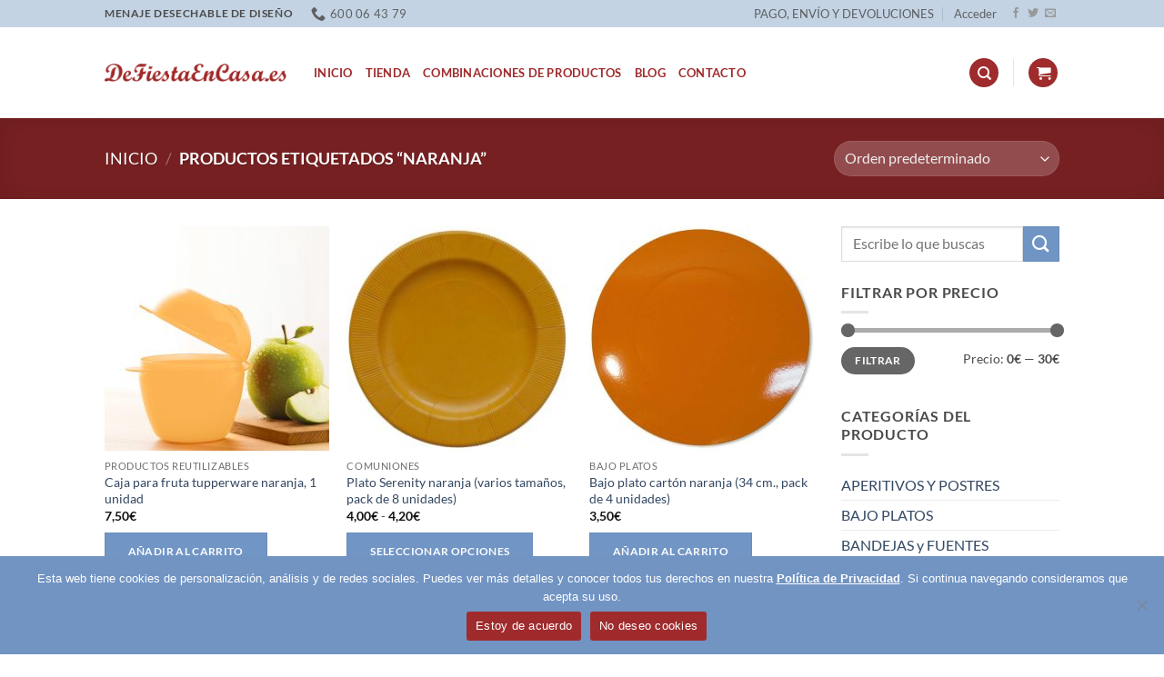

--- FILE ---
content_type: text/html; charset=UTF-8
request_url: https://defiestaencasa.es/etiqueta-producto/naranja/
body_size: 169466
content:
<!DOCTYPE html>
<html lang="es" class="loading-site no-js">
<head>
	<meta charset="UTF-8" />
	<link rel="profile" href="http://gmpg.org/xfn/11" />
	<link rel="pingback" href="https://defiestaencasa.es/xmlrpc.php" />

	<script>(function(html){html.className = html.className.replace(/\bno-js\b/,'js')})(document.documentElement);</script>
<meta name='robots' content='index, follow, max-image-preview:large, max-snippet:-1, max-video-preview:-1' />
	<style>img:is([sizes="auto" i], [sizes^="auto," i]) { contain-intrinsic-size: 3000px 1500px }</style>
	<meta name="viewport" content="width=device-width, initial-scale=1" />
	<!-- This site is optimized with the Yoast SEO plugin v25.7 - https://yoast.com/wordpress/plugins/seo/ -->
	<title>naranja Archivos - DeFiestaEnCasa.es</title>
	<link rel="canonical" href="https://defiestaencasa.es/etiqueta-producto/naranja/" />
	<link rel="next" href="https://defiestaencasa.es/etiqueta-producto/naranja/page/2/" />
	<meta property="og:locale" content="es_ES" />
	<meta property="og:type" content="article" />
	<meta property="og:title" content="naranja Archivos - DeFiestaEnCasa.es" />
	<meta property="og:url" content="https://defiestaencasa.es/etiqueta-producto/naranja/" />
	<meta property="og:site_name" content="DeFiestaEnCasa.es" />
	<meta name="twitter:card" content="summary_large_image" />
	<meta name="twitter:site" content="@Defiestaencasa" />
	<script type="application/ld+json" class="yoast-schema-graph">{"@context":"https://schema.org","@graph":[{"@type":"CollectionPage","@id":"https://defiestaencasa.es/etiqueta-producto/naranja/","url":"https://defiestaencasa.es/etiqueta-producto/naranja/","name":"naranja Archivos - DeFiestaEnCasa.es","isPartOf":{"@id":"https://defiestaencasa.es/#website"},"primaryImageOfPage":{"@id":"https://defiestaencasa.es/etiqueta-producto/naranja/#primaryimage"},"image":{"@id":"https://defiestaencasa.es/etiqueta-producto/naranja/#primaryimage"},"thumbnailUrl":"https://defiestaencasa.es/wp-content/uploads/2023/09/caja-manzana-tupperware-02-DeFiestaEnCasa.jpg","breadcrumb":{"@id":"https://defiestaencasa.es/etiqueta-producto/naranja/#breadcrumb"},"inLanguage":"es"},{"@type":"ImageObject","inLanguage":"es","@id":"https://defiestaencasa.es/etiqueta-producto/naranja/#primaryimage","url":"https://defiestaencasa.es/wp-content/uploads/2023/09/caja-manzana-tupperware-02-DeFiestaEnCasa.jpg","contentUrl":"https://defiestaencasa.es/wp-content/uploads/2023/09/caja-manzana-tupperware-02-DeFiestaEnCasa.jpg","width":414,"height":600,"caption":"caja manzana tupperware 02-DeFiestaEnCasa"},{"@type":"BreadcrumbList","@id":"https://defiestaencasa.es/etiqueta-producto/naranja/#breadcrumb","itemListElement":[{"@type":"ListItem","position":1,"name":"Portada","item":"https://defiestaencasa.es/"},{"@type":"ListItem","position":2,"name":"naranja"}]},{"@type":"WebSite","@id":"https://defiestaencasa.es/#website","url":"https://defiestaencasa.es/","name":"DeFiestaEnCasa.es","description":"Menaje desechable de diseño","potentialAction":[{"@type":"SearchAction","target":{"@type":"EntryPoint","urlTemplate":"https://defiestaencasa.es/?s={search_term_string}"},"query-input":{"@type":"PropertyValueSpecification","valueRequired":true,"valueName":"search_term_string"}}],"inLanguage":"es"}]}</script>
	<!-- / Yoast SEO plugin. -->


<link rel='prefetch' href='https://defiestaencasa.es/wp-content/themes/flatsome/assets/js/flatsome.js?ver=22889b626eb7ec03b5a4' />
<link rel='prefetch' href='https://defiestaencasa.es/wp-content/themes/flatsome/assets/js/chunk.slider.js?ver=3.20.1' />
<link rel='prefetch' href='https://defiestaencasa.es/wp-content/themes/flatsome/assets/js/chunk.popups.js?ver=3.20.1' />
<link rel='prefetch' href='https://defiestaencasa.es/wp-content/themes/flatsome/assets/js/chunk.tooltips.js?ver=3.20.1' />
<link rel='prefetch' href='https://defiestaencasa.es/wp-content/themes/flatsome/assets/js/woocommerce.js?ver=1c9be63d628ff7c3ff4c' />
<link rel="alternate" type="application/rss+xml" title="DeFiestaEnCasa.es &raquo; Feed" href="https://defiestaencasa.es/feed/" />
<link rel="alternate" type="application/rss+xml" title="DeFiestaEnCasa.es &raquo; Feed de los comentarios" href="https://defiestaencasa.es/comments/feed/" />
<link rel="alternate" type="application/rss+xml" title="DeFiestaEnCasa.es &raquo; naranja Etiqueta Feed" href="https://defiestaencasa.es/etiqueta-producto/naranja/feed/" />
<script type="text/javascript">
/* <![CDATA[ */
window._wpemojiSettings = {"baseUrl":"https:\/\/s.w.org\/images\/core\/emoji\/16.0.1\/72x72\/","ext":".png","svgUrl":"https:\/\/s.w.org\/images\/core\/emoji\/16.0.1\/svg\/","svgExt":".svg","source":{"concatemoji":"https:\/\/defiestaencasa.es\/wp-includes\/js\/wp-emoji-release.min.js?ver=6.8.2"}};
/*! This file is auto-generated */
!function(s,n){var o,i,e;function c(e){try{var t={supportTests:e,timestamp:(new Date).valueOf()};sessionStorage.setItem(o,JSON.stringify(t))}catch(e){}}function p(e,t,n){e.clearRect(0,0,e.canvas.width,e.canvas.height),e.fillText(t,0,0);var t=new Uint32Array(e.getImageData(0,0,e.canvas.width,e.canvas.height).data),a=(e.clearRect(0,0,e.canvas.width,e.canvas.height),e.fillText(n,0,0),new Uint32Array(e.getImageData(0,0,e.canvas.width,e.canvas.height).data));return t.every(function(e,t){return e===a[t]})}function u(e,t){e.clearRect(0,0,e.canvas.width,e.canvas.height),e.fillText(t,0,0);for(var n=e.getImageData(16,16,1,1),a=0;a<n.data.length;a++)if(0!==n.data[a])return!1;return!0}function f(e,t,n,a){switch(t){case"flag":return n(e,"\ud83c\udff3\ufe0f\u200d\u26a7\ufe0f","\ud83c\udff3\ufe0f\u200b\u26a7\ufe0f")?!1:!n(e,"\ud83c\udde8\ud83c\uddf6","\ud83c\udde8\u200b\ud83c\uddf6")&&!n(e,"\ud83c\udff4\udb40\udc67\udb40\udc62\udb40\udc65\udb40\udc6e\udb40\udc67\udb40\udc7f","\ud83c\udff4\u200b\udb40\udc67\u200b\udb40\udc62\u200b\udb40\udc65\u200b\udb40\udc6e\u200b\udb40\udc67\u200b\udb40\udc7f");case"emoji":return!a(e,"\ud83e\udedf")}return!1}function g(e,t,n,a){var r="undefined"!=typeof WorkerGlobalScope&&self instanceof WorkerGlobalScope?new OffscreenCanvas(300,150):s.createElement("canvas"),o=r.getContext("2d",{willReadFrequently:!0}),i=(o.textBaseline="top",o.font="600 32px Arial",{});return e.forEach(function(e){i[e]=t(o,e,n,a)}),i}function t(e){var t=s.createElement("script");t.src=e,t.defer=!0,s.head.appendChild(t)}"undefined"!=typeof Promise&&(o="wpEmojiSettingsSupports",i=["flag","emoji"],n.supports={everything:!0,everythingExceptFlag:!0},e=new Promise(function(e){s.addEventListener("DOMContentLoaded",e,{once:!0})}),new Promise(function(t){var n=function(){try{var e=JSON.parse(sessionStorage.getItem(o));if("object"==typeof e&&"number"==typeof e.timestamp&&(new Date).valueOf()<e.timestamp+604800&&"object"==typeof e.supportTests)return e.supportTests}catch(e){}return null}();if(!n){if("undefined"!=typeof Worker&&"undefined"!=typeof OffscreenCanvas&&"undefined"!=typeof URL&&URL.createObjectURL&&"undefined"!=typeof Blob)try{var e="postMessage("+g.toString()+"("+[JSON.stringify(i),f.toString(),p.toString(),u.toString()].join(",")+"));",a=new Blob([e],{type:"text/javascript"}),r=new Worker(URL.createObjectURL(a),{name:"wpTestEmojiSupports"});return void(r.onmessage=function(e){c(n=e.data),r.terminate(),t(n)})}catch(e){}c(n=g(i,f,p,u))}t(n)}).then(function(e){for(var t in e)n.supports[t]=e[t],n.supports.everything=n.supports.everything&&n.supports[t],"flag"!==t&&(n.supports.everythingExceptFlag=n.supports.everythingExceptFlag&&n.supports[t]);n.supports.everythingExceptFlag=n.supports.everythingExceptFlag&&!n.supports.flag,n.DOMReady=!1,n.readyCallback=function(){n.DOMReady=!0}}).then(function(){return e}).then(function(){var e;n.supports.everything||(n.readyCallback(),(e=n.source||{}).concatemoji?t(e.concatemoji):e.wpemoji&&e.twemoji&&(t(e.twemoji),t(e.wpemoji)))}))}((window,document),window._wpemojiSettings);
/* ]]> */
</script>

<style id='wp-emoji-styles-inline-css' type='text/css'>

	img.wp-smiley, img.emoji {
		display: inline !important;
		border: none !important;
		box-shadow: none !important;
		height: 1em !important;
		width: 1em !important;
		margin: 0 0.07em !important;
		vertical-align: -0.1em !important;
		background: none !important;
		padding: 0 !important;
	}
</style>
<style id='wp-block-library-inline-css' type='text/css'>
:root{--wp-admin-theme-color:#007cba;--wp-admin-theme-color--rgb:0,124,186;--wp-admin-theme-color-darker-10:#006ba1;--wp-admin-theme-color-darker-10--rgb:0,107,161;--wp-admin-theme-color-darker-20:#005a87;--wp-admin-theme-color-darker-20--rgb:0,90,135;--wp-admin-border-width-focus:2px;--wp-block-synced-color:#7a00df;--wp-block-synced-color--rgb:122,0,223;--wp-bound-block-color:var(--wp-block-synced-color)}@media (min-resolution:192dpi){:root{--wp-admin-border-width-focus:1.5px}}.wp-element-button{cursor:pointer}:root{--wp--preset--font-size--normal:16px;--wp--preset--font-size--huge:42px}:root .has-very-light-gray-background-color{background-color:#eee}:root .has-very-dark-gray-background-color{background-color:#313131}:root .has-very-light-gray-color{color:#eee}:root .has-very-dark-gray-color{color:#313131}:root .has-vivid-green-cyan-to-vivid-cyan-blue-gradient-background{background:linear-gradient(135deg,#00d084,#0693e3)}:root .has-purple-crush-gradient-background{background:linear-gradient(135deg,#34e2e4,#4721fb 50%,#ab1dfe)}:root .has-hazy-dawn-gradient-background{background:linear-gradient(135deg,#faaca8,#dad0ec)}:root .has-subdued-olive-gradient-background{background:linear-gradient(135deg,#fafae1,#67a671)}:root .has-atomic-cream-gradient-background{background:linear-gradient(135deg,#fdd79a,#004a59)}:root .has-nightshade-gradient-background{background:linear-gradient(135deg,#330968,#31cdcf)}:root .has-midnight-gradient-background{background:linear-gradient(135deg,#020381,#2874fc)}.has-regular-font-size{font-size:1em}.has-larger-font-size{font-size:2.625em}.has-normal-font-size{font-size:var(--wp--preset--font-size--normal)}.has-huge-font-size{font-size:var(--wp--preset--font-size--huge)}.has-text-align-center{text-align:center}.has-text-align-left{text-align:left}.has-text-align-right{text-align:right}#end-resizable-editor-section{display:none}.aligncenter{clear:both}.items-justified-left{justify-content:flex-start}.items-justified-center{justify-content:center}.items-justified-right{justify-content:flex-end}.items-justified-space-between{justify-content:space-between}.screen-reader-text{border:0;clip-path:inset(50%);height:1px;margin:-1px;overflow:hidden;padding:0;position:absolute;width:1px;word-wrap:normal!important}.screen-reader-text:focus{background-color:#ddd;clip-path:none;color:#444;display:block;font-size:1em;height:auto;left:5px;line-height:normal;padding:15px 23px 14px;text-decoration:none;top:5px;width:auto;z-index:100000}html :where(.has-border-color){border-style:solid}html :where([style*=border-top-color]){border-top-style:solid}html :where([style*=border-right-color]){border-right-style:solid}html :where([style*=border-bottom-color]){border-bottom-style:solid}html :where([style*=border-left-color]){border-left-style:solid}html :where([style*=border-width]){border-style:solid}html :where([style*=border-top-width]){border-top-style:solid}html :where([style*=border-right-width]){border-right-style:solid}html :where([style*=border-bottom-width]){border-bottom-style:solid}html :where([style*=border-left-width]){border-left-style:solid}html :where(img[class*=wp-image-]){height:auto;max-width:100%}:where(figure){margin:0 0 1em}html :where(.is-position-sticky){--wp-admin--admin-bar--position-offset:var(--wp-admin--admin-bar--height,0px)}@media screen and (max-width:600px){html :where(.is-position-sticky){--wp-admin--admin-bar--position-offset:0px}}
</style>
<link rel='stylesheet' id='contact-form-7-css' href='https://defiestaencasa.es/wp-content/plugins/contact-form-7/includes/css/styles.css?ver=6.1.1' type='text/css' media='all' />
<link rel='stylesheet' id='cookie-notice-front-css' href='https://defiestaencasa.es/wp-content/plugins/cookie-notice/css/front.min.css?ver=2.5.7' type='text/css' media='all' />
<style id='woocommerce-inline-inline-css' type='text/css'>
.woocommerce form .form-row .required { visibility: visible; }
</style>
<link rel='stylesheet' id='brands-styles-css' href='https://defiestaencasa.es/wp-content/plugins/woocommerce/assets/css/brands.css?ver=10.1.0' type='text/css' media='all' />
<link rel='stylesheet' id='js_composer_custom_css-css' href='//defiestaencasa.es/wp-content/uploads/js_composer/custom.css?ver=6.9.0' type='text/css' media='all' />
<link rel='stylesheet' id='flatsome-main-css' href='https://defiestaencasa.es/wp-content/themes/flatsome/assets/css/flatsome.css?ver=3.20.1' type='text/css' media='all' />
<style id='flatsome-main-inline-css' type='text/css'>
@font-face {
				font-family: "fl-icons";
				font-display: block;
				src: url(https://defiestaencasa.es/wp-content/themes/flatsome/assets/css/icons/fl-icons.eot?v=3.20.1);
				src:
					url(https://defiestaencasa.es/wp-content/themes/flatsome/assets/css/icons/fl-icons.eot#iefix?v=3.20.1) format("embedded-opentype"),
					url(https://defiestaencasa.es/wp-content/themes/flatsome/assets/css/icons/fl-icons.woff2?v=3.20.1) format("woff2"),
					url(https://defiestaencasa.es/wp-content/themes/flatsome/assets/css/icons/fl-icons.ttf?v=3.20.1) format("truetype"),
					url(https://defiestaencasa.es/wp-content/themes/flatsome/assets/css/icons/fl-icons.woff?v=3.20.1) format("woff"),
					url(https://defiestaencasa.es/wp-content/themes/flatsome/assets/css/icons/fl-icons.svg?v=3.20.1#fl-icons) format("svg");
			}
</style>
<link rel='stylesheet' id='flatsome-shop-css' href='https://defiestaencasa.es/wp-content/themes/flatsome/assets/css/flatsome-shop.css?ver=3.20.1' type='text/css' media='all' />
<link rel='stylesheet' id='flatsome-style-css' href='https://defiestaencasa.es/wp-content/themes/flatsome-child/style.css?ver=3.0' type='text/css' media='all' />
<script type="text/javascript" id="cookie-notice-front-js-before">
/* <![CDATA[ */
var cnArgs = {"ajaxUrl":"https:\/\/defiestaencasa.es\/wp-admin\/admin-ajax.php","nonce":"3e1b15163f","hideEffect":"slide","position":"bottom","onScroll":true,"onScrollOffset":500,"onClick":false,"cookieName":"cookie_notice_accepted","cookieTime":2592000,"cookieTimeRejected":2592000,"globalCookie":false,"redirection":false,"cache":true,"revokeCookies":true,"revokeCookiesOpt":"manual"};
/* ]]> */
</script>
<script type="text/javascript" src="https://defiestaencasa.es/wp-content/plugins/cookie-notice/js/front.min.js?ver=2.5.7" id="cookie-notice-front-js"></script>
<script type="text/javascript" src="https://defiestaencasa.es/wp-includes/js/jquery/jquery.min.js?ver=3.7.1" id="jquery-core-js"></script>
<script type="text/javascript" src="https://defiestaencasa.es/wp-includes/js/jquery/jquery-migrate.min.js?ver=3.4.1" id="jquery-migrate-js"></script>
<script type="text/javascript" src="https://defiestaencasa.es/wp-content/plugins/woocommerce/assets/js/jquery-blockui/jquery.blockUI.min.js?ver=2.7.0-wc.10.1.0" id="jquery-blockui-js" data-wp-strategy="defer"></script>
<script type="text/javascript" id="wc-add-to-cart-js-extra">
/* <![CDATA[ */
var wc_add_to_cart_params = {"ajax_url":"\/wp-admin\/admin-ajax.php","wc_ajax_url":"\/?wc-ajax=%%endpoint%%","i18n_view_cart":"Ver carrito","cart_url":"https:\/\/defiestaencasa.es\/carrito\/","is_cart":"","cart_redirect_after_add":"no"};
/* ]]> */
</script>
<script type="text/javascript" src="https://defiestaencasa.es/wp-content/plugins/woocommerce/assets/js/frontend/add-to-cart.min.js?ver=10.1.0" id="wc-add-to-cart-js" data-wp-strategy="defer"></script>
<script type="text/javascript" src="https://defiestaencasa.es/wp-content/plugins/woocommerce/assets/js/js-cookie/js.cookie.min.js?ver=2.1.4-wc.10.1.0" id="js-cookie-js" data-wp-strategy="defer"></script>
<script type="text/javascript" src="https://defiestaencasa.es/wp-content/plugins/js_composer/assets/js/vendors/woocommerce-add-to-cart.js?ver=6.9.0" id="vc_woocommerce-add-to-cart-js-js"></script>
<link rel="https://api.w.org/" href="https://defiestaencasa.es/wp-json/" /><link rel="alternate" title="JSON" type="application/json" href="https://defiestaencasa.es/wp-json/wp/v2/product_tag/489" /><link rel="EditURI" type="application/rsd+xml" title="RSD" href="https://defiestaencasa.es/xmlrpc.php?rsd" />
<meta name="generator" content="WordPress 6.8.2" />
<meta name="generator" content="WooCommerce 10.1.0" />
<script src="https://www.google.com/recaptcha/api.js?hl=es_ES" async defer></script>
<!-- Google Tag Manager -->
<script>(function(w,d,s,l,i){w[l]=w[l]||[];w[l].push({'gtm.start':
new Date().getTime(),event:'gtm.js'});var f=d.getElementsByTagName(s)[0],
j=d.createElement(s),dl=l!='dataLayer'?'&l='+l:'';j.async=true;j.src=
'https://www.googletagmanager.com/gtm.js?id='+i+dl;f.parentNode.insertBefore(j,f);
})(window,document,'script','dataLayer','GTM-KPMLM8V');</script>
<!-- End Google Tag Manager -->	<noscript><style>.woocommerce-product-gallery{ opacity: 1 !important; }</style></noscript>
	<meta name="generator" content="Powered by WPBakery Page Builder - drag and drop page builder for WordPress."/>
<link rel="icon" href="https://defiestaencasa.es/wp-content/uploads/2017/03/cropped-Palto-Navy-rojo-DeFiestaEnCasa-32x32.png" sizes="32x32" />
<link rel="icon" href="https://defiestaencasa.es/wp-content/uploads/2017/03/cropped-Palto-Navy-rojo-DeFiestaEnCasa-192x192.png" sizes="192x192" />
<link rel="apple-touch-icon" href="https://defiestaencasa.es/wp-content/uploads/2017/03/cropped-Palto-Navy-rojo-DeFiestaEnCasa-180x180.png" />
<meta name="msapplication-TileImage" content="https://defiestaencasa.es/wp-content/uploads/2017/03/cropped-Palto-Navy-rojo-DeFiestaEnCasa-270x270.png" />
<style id="custom-css" type="text/css">:root {--primary-color: #9F2B2D;--fs-color-primary: #9F2B2D;--fs-color-secondary: #7095C5;--fs-color-success: #81D742;--fs-color-alert: #DD3333;--fs-color-base: #4a4a4a;--fs-experimental-link-color: #334862;--fs-experimental-link-color-hover: #111;}.tooltipster-base {--tooltip-color: #fff;--tooltip-bg-color: #000;}.off-canvas-right .mfp-content, .off-canvas-left .mfp-content {--drawer-width: 300px;}.off-canvas .mfp-content.off-canvas-cart {--drawer-width: 360px;}html{background-color:#FFFFFF!important;}.header-main{height: 100px}#logo img{max-height: 100px}#logo{width:200px;}.header-bottom{min-height: 53px}.header-top{min-height: 30px}.transparent .header-main{height: 90px}.transparent #logo img{max-height: 90px}.has-transparent + .page-title:first-of-type,.has-transparent + #main > .page-title,.has-transparent + #main > div > .page-title,.has-transparent + #main .page-header-wrapper:first-of-type .page-title{padding-top: 170px;}.header.show-on-scroll,.stuck .header-main{height:70px!important}.stuck #logo img{max-height: 70px!important}.header-bottom {background-color: #9f2b2d}.stuck .header-main .nav > li > a{line-height: 50px }.header-bottom-nav > li > a{line-height: 16px }@media (max-width: 549px) {.header-main{height: 70px}#logo img{max-height: 70px}}.header-top{background-color:#C3D3E3!important;}body{font-family: Lato, sans-serif;}body {font-weight: 400;font-style: normal;}.nav > li > a {font-family: Lato, sans-serif;}.mobile-sidebar-levels-2 .nav > li > ul > li > a {font-family: Lato, sans-serif;}.nav > li > a,.mobile-sidebar-levels-2 .nav > li > ul > li > a {font-weight: 700;font-style: normal;}h1,h2,h3,h4,h5,h6,.heading-font, .off-canvas-center .nav-sidebar.nav-vertical > li > a{font-family: Lato, sans-serif;}h1,h2,h3,h4,h5,h6,.heading-font,.banner h1,.banner h2 {font-weight: 700;font-style: normal;}.alt-font{font-family: "Dancing Script", sans-serif;}.header:not(.transparent) .header-nav-main.nav > li > a {color: #9F2B2D;}.header:not(.transparent) .header-nav-main.nav > li > a:hover,.header:not(.transparent) .header-nav-main.nav > li.active > a,.header:not(.transparent) .header-nav-main.nav > li.current > a,.header:not(.transparent) .header-nav-main.nav > li > a.active,.header:not(.transparent) .header-nav-main.nav > li > a.current{color: #DD3333;}.header-nav-main.nav-line-bottom > li > a:before,.header-nav-main.nav-line-grow > li > a:before,.header-nav-main.nav-line > li > a:before,.header-nav-main.nav-box > li > a:hover,.header-nav-main.nav-box > li.active > a,.header-nav-main.nav-pills > li > a:hover,.header-nav-main.nav-pills > li.active > a{color:#FFF!important;background-color: #DD3333;}.current .breadcrumb-step, [data-icon-label]:after, .button#place_order,.button.checkout,.checkout-button,.single_add_to_cart_button.button, .sticky-add-to-cart-select-options-button{background-color: #7195c5!important }.has-equal-box-heights .box-image {padding-top: 100%;}.badge-inner.on-sale{background-color: #9f2b2e}.badge-inner.new-bubble{background-color: #d24555}.shop-page-title.featured-title .title-bg{background-image: url(https://violet-okapi-858544.hostingersite.com/wp-content/uploads/2015/08/banner_bajoplatos_cuenco_plato.jpg);}@media screen and (min-width: 550px){.products .box-vertical .box-image{min-width: 247px!important;width: 247px!important;}}.header-main .social-icons,.header-main .cart-icon strong,.header-main .menu-title,.header-main .header-button > .button.is-outline,.header-main .nav > li > a > i:not(.icon-angle-down){color: #9F2B2D!important;}.header-main .header-button > .button.is-outline,.header-main .cart-icon strong:after,.header-main .cart-icon strong{border-color: #9F2B2D!important;}.header-main .header-button > .button:not(.is-outline){background-color: #9F2B2D!important;}.header-main .current-dropdown .cart-icon strong,.header-main .header-button > .button:hover,.header-main .header-button > .button:hover i,.header-main .header-button > .button:hover span{color:#FFF!important;}.header-main .menu-title:hover,.header-main .social-icons a:hover,.header-main .header-button > .button.is-outline:hover,.header-main .nav > li > a:hover > i:not(.icon-angle-down){color: #DD3333!important;}.header-main .current-dropdown .cart-icon strong,.header-main .header-button > .button:hover{background-color: #DD3333!important;}.header-main .current-dropdown .cart-icon strong:after,.header-main .current-dropdown .cart-icon strong,.header-main .header-button > .button:hover{border-color: #DD3333!important;}.footer-1{background-color: #FFFFFF}.footer-2{background-color: #7095C5}.absolute-footer, html{background-color: #c3d3e3}.nav-vertical-fly-out > li + li {border-top-width: 1px; border-top-style: solid;}/* Custom CSS *//*Hago que no salte de línea el texto que acompaña a los checkbox en formularios*/.wpcf7 .wpcf7-form-control-wrap {display: inline;}/*Corrijo error de textos en la home*/.lightbox {line-height:20px !important;}.label-new.menu-item > a:after{content:"Nuevo";}.label-hot.menu-item > a:after{content:"Caliente";}.label-sale.menu-item > a:after{content:"Oferta";}.label-popular.menu-item > a:after{content:"Populares";}</style>		<style type="text/css" id="wp-custom-css">
			/*
Puedes añadir tu propio CSS aquí.

Haz clic en el icono de ayuda de arriba para averiguar más.
*/

.vc_btn3.vc_btn3-size-md.vc_btn3-icon-right:not(.vc_btn3-o-empty){margin-right:0;}

/*Colores botones home slider, sustituyo el color vino por el corporativo*/

.vc_btn3.vc_btn3-color-mulled-wine, .vc_btn3.vc_btn3-color-mulled-wine.vc_btn3-style-flat
{background-color: #9F2B2D;}

.vc_btn3.vc_btn3-color-mulled-wine.vc_btn3-style-flat:focus, .vc_btn3.vc_btn3-color-mulled-wine.vc_btn3-style-flat:hover, .vc_btn3.vc_btn3-color-mulled-wine:focus, .vc_btn3.vc_btn3-color-mulled-wine:hover
{background-color: #7e2527;}

/*Colores botones home slider, rojo moderno por el corporativo*/
.vc_btn3.vc_btn3-color-danger.vc_btn3-style-modern {border-color:#9F2B2D;background-color: #9F2B2D; border-radius:0px;}
.vc_btn3.vc_btn3-color-danger.vc_btn3-style-modern:hover{background-color:#b92728;border-color:#b92728;}

/*Botones azules planos*/
.vc_btn3.vc_btn3-color-primary, .vc_btn3.vc_btn3-color-primary.vc_btn3-style-flat{background-color:#7195c5;}

.vc_btn3.vc_btn3-color-primary, .vc_btn3.vc_btn3-color-primary.vc_btn3-style-flat{border-color:#7195c5;}

/*Botones tienda*/
.button.primary:not(.is-outline){background-color:#7195c5;padding:6px 25px;}

/*Lupa*/
.icon.button.primary {padding:0;}

/*Etiqueta de oferta o nuevo - forzado de círculo*/
.badge{height:4.8em;width:4.8em;}

/*Colores botones del blog, sustituyo el juici pink por azul corporativo*/
.vc_btn3.vc_btn3-color-juicy-pink, .vc_btn3.vc_btn3-color-juicy-pink.vc_btn3-style-flat
{background-color: #b8b8b8;}

.vc_btn3.vc_btn3-color-juicy-pink:hover, .vc_btn3.vc_btn3-color-juicy-pink.vc_btn3-style-flat:hover
{background-color: #727272;}

/*Estilo botón cookies*/
#cookie-notice .cn-button {background: #9F2B2D;font-family: "Lato", sans-serif;font-size: 14px; padding: 14px 20px;display: inline-block;margin-bottom: 0;text-align: center;vertical-align: middle;border: none;border-radius: 0;color: #fff;text-shadow: none;}
#cookie-notice .cn-button:hover {background-color: #FFF; color:#9F2B2D;}
a.cn-revoke-cookie.cn-button.cn-revoke-inline.wp-default {background: #9F2B2D;font-family: "Lato", sans-serif;font-size: 14px; padding: 14px 20px;display: inline-block;margin-bottom: 0;text-align: center;vertical-align: middle;border: none;border-radius: 0;color: #fff;text-shadow: none;}
a.cn-revoke-cookie.cn-button.cn-revoke-inline.wp-default:hover {background-color: #FFF; color:#9F2B2D;}
/*estilo formulario contacto*/
.wpcf7 span.wpcf7-list-item {margin-right:0px;}
input.wpcf7-form-control.wpcf7-submit.button {margin-top:20px;}

/*Quito espacio en blanco antes de cualquier bloque inicial de pagina*/
.page-wrapper {padding-top:0px;}		</style>
		<style id="kirki-inline-styles">/* latin-ext */
@font-face {
  font-family: 'Lato';
  font-style: normal;
  font-weight: 400;
  font-display: swap;
  src: url(https://defiestaencasa.es/wp-content/fonts/lato/S6uyw4BMUTPHjxAwXjeu.woff2) format('woff2');
  unicode-range: U+0100-02BA, U+02BD-02C5, U+02C7-02CC, U+02CE-02D7, U+02DD-02FF, U+0304, U+0308, U+0329, U+1D00-1DBF, U+1E00-1E9F, U+1EF2-1EFF, U+2020, U+20A0-20AB, U+20AD-20C0, U+2113, U+2C60-2C7F, U+A720-A7FF;
}
/* latin */
@font-face {
  font-family: 'Lato';
  font-style: normal;
  font-weight: 400;
  font-display: swap;
  src: url(https://defiestaencasa.es/wp-content/fonts/lato/S6uyw4BMUTPHjx4wXg.woff2) format('woff2');
  unicode-range: U+0000-00FF, U+0131, U+0152-0153, U+02BB-02BC, U+02C6, U+02DA, U+02DC, U+0304, U+0308, U+0329, U+2000-206F, U+20AC, U+2122, U+2191, U+2193, U+2212, U+2215, U+FEFF, U+FFFD;
}
/* latin-ext */
@font-face {
  font-family: 'Lato';
  font-style: normal;
  font-weight: 700;
  font-display: swap;
  src: url(https://defiestaencasa.es/wp-content/fonts/lato/S6u9w4BMUTPHh6UVSwaPGR_p.woff2) format('woff2');
  unicode-range: U+0100-02BA, U+02BD-02C5, U+02C7-02CC, U+02CE-02D7, U+02DD-02FF, U+0304, U+0308, U+0329, U+1D00-1DBF, U+1E00-1E9F, U+1EF2-1EFF, U+2020, U+20A0-20AB, U+20AD-20C0, U+2113, U+2C60-2C7F, U+A720-A7FF;
}
/* latin */
@font-face {
  font-family: 'Lato';
  font-style: normal;
  font-weight: 700;
  font-display: swap;
  src: url(https://defiestaencasa.es/wp-content/fonts/lato/S6u9w4BMUTPHh6UVSwiPGQ.woff2) format('woff2');
  unicode-range: U+0000-00FF, U+0131, U+0152-0153, U+02BB-02BC, U+02C6, U+02DA, U+02DC, U+0304, U+0308, U+0329, U+2000-206F, U+20AC, U+2122, U+2191, U+2193, U+2212, U+2215, U+FEFF, U+FFFD;
}/* vietnamese */
@font-face {
  font-family: 'Dancing Script';
  font-style: normal;
  font-weight: 400;
  font-display: swap;
  src: url(https://defiestaencasa.es/wp-content/fonts/dancing-script/If2cXTr6YS-zF4S-kcSWSVi_sxjsohD9F50Ruu7BMSo3Rep8ltA.woff2) format('woff2');
  unicode-range: U+0102-0103, U+0110-0111, U+0128-0129, U+0168-0169, U+01A0-01A1, U+01AF-01B0, U+0300-0301, U+0303-0304, U+0308-0309, U+0323, U+0329, U+1EA0-1EF9, U+20AB;
}
/* latin-ext */
@font-face {
  font-family: 'Dancing Script';
  font-style: normal;
  font-weight: 400;
  font-display: swap;
  src: url(https://defiestaencasa.es/wp-content/fonts/dancing-script/If2cXTr6YS-zF4S-kcSWSVi_sxjsohD9F50Ruu7BMSo3ROp8ltA.woff2) format('woff2');
  unicode-range: U+0100-02BA, U+02BD-02C5, U+02C7-02CC, U+02CE-02D7, U+02DD-02FF, U+0304, U+0308, U+0329, U+1D00-1DBF, U+1E00-1E9F, U+1EF2-1EFF, U+2020, U+20A0-20AB, U+20AD-20C0, U+2113, U+2C60-2C7F, U+A720-A7FF;
}
/* latin */
@font-face {
  font-family: 'Dancing Script';
  font-style: normal;
  font-weight: 400;
  font-display: swap;
  src: url(https://defiestaencasa.es/wp-content/fonts/dancing-script/If2cXTr6YS-zF4S-kcSWSVi_sxjsohD9F50Ruu7BMSo3Sup8.woff2) format('woff2');
  unicode-range: U+0000-00FF, U+0131, U+0152-0153, U+02BB-02BC, U+02C6, U+02DA, U+02DC, U+0304, U+0308, U+0329, U+2000-206F, U+20AC, U+2122, U+2191, U+2193, U+2212, U+2215, U+FEFF, U+FFFD;
}</style><noscript><style> .wpb_animate_when_almost_visible { opacity: 1; }</style></noscript></head>

<body class="archive tax-product_tag term-naranja term-489 wp-theme-flatsome wp-child-theme-flatsome-child theme-flatsome cookies-not-set woocommerce woocommerce-page woocommerce-no-js full-width lightbox nav-dropdown-has-arrow nav-dropdown-has-shadow nav-dropdown-has-border wpb-js-composer js-comp-ver-6.9.0 vc_responsive">

<!-- Google Tag Manager (noscript) -->
<noscript><iframe src=https://www.googletagmanager.com/ns.html?id=GTM-KPMLM8V
height="0" width="0" style="display:none;visibility:hidden"></iframe></noscript>
<!-- End Google Tag Manager (noscript) -->
<a class="skip-link screen-reader-text" href="#main">Saltar al contenido</a>

<div id="wrapper">

	
	<header id="header" class="header has-sticky sticky-jump">
		<div class="header-wrapper">
			<div id="top-bar" class="header-top hide-for-sticky">
    <div class="flex-row container">
      <div class="flex-col hide-for-medium flex-left">
          <ul class="nav nav-left medium-nav-center nav-small  nav-divided">
              <li class="html custom html_topbar_left"><strong class="uppercase">Menaje desechable de diseño</strong></li><li class="header-contact-wrapper">
		<ul id="header-contact" class="nav medium-nav-center nav-divided nav-uppercase header-contact">
		
			
			
						<li>
			  <a href="tel:600 06 43 79" class="tooltip" title="600 06 43 79">
			     <i class="icon-phone" aria-hidden="true" style="font-size:16px;"></i>			      <span>600 06 43 79</span>
			  </a>
			</li>
			
				</ul>
</li>
          </ul>
      </div>

      <div class="flex-col hide-for-medium flex-center">
          <ul class="nav nav-center nav-small  nav-divided">
                        </ul>
      </div>

      <div class="flex-col hide-for-medium flex-right">
         <ul class="nav top-bar-nav nav-right nav-small  nav-divided">
              <li id="menu-item-6549" class="menu-item menu-item-type-post_type menu-item-object-page menu-item-6549 menu-item-design-default"><a href="https://defiestaencasa.es/condiciones-legales-y-generales/" class="nav-top-link">PAGO, ENVÍO Y DEVOLUCIONES</a></li>

<li class="account-item has-icon">

	<a href="https://defiestaencasa.es/mi-cuenta/" class="nav-top-link nav-top-not-logged-in is-small is-small" title="Acceder" role="button" data-open="#login-form-popup" aria-controls="login-form-popup" aria-expanded="false" aria-haspopup="dialog" data-flatsome-role-button>
					<span>
			Acceder			</span>
				</a>




</li>
<li class="html header-social-icons ml-0">
	<div class="social-icons follow-icons" ><a href="https://www.facebook.com/Defiestaencasa/" target="_blank" data-label="Facebook" class="icon plain tooltip facebook" title="Síguenos en Facebook" aria-label="Síguenos en Facebook" rel="noopener nofollow"><i class="icon-facebook" aria-hidden="true"></i></a><a href="https://twitter.com/Defiestaencasa" data-label="Twitter" target="_blank" class="icon plain tooltip twitter" title="Síguenos en Twitter" aria-label="Síguenos en Twitter" rel="noopener nofollow"><i class="icon-twitter" aria-hidden="true"></i></a><a href="mailto:defiestaencasa@gmail.com" data-label="E-mail" target="_blank" class="icon plain tooltip email" title="Envíanos un email" aria-label="Envíanos un email" rel="nofollow noopener"><i class="icon-envelop" aria-hidden="true"></i></a></div></li>
          </ul>
      </div>

            <div class="flex-col show-for-medium flex-grow">
          <ul class="nav nav-center nav-small mobile-nav  nav-divided">
              <li class="html custom html_topbar_left"><strong class="uppercase">Menaje desechable de diseño</strong></li>          </ul>
      </div>
      
    </div>
</div>
<div id="masthead" class="header-main ">
      <div class="header-inner flex-row container logo-left medium-logo-center" role="navigation">

          <!-- Logo -->
          <div id="logo" class="flex-col logo">
            
<!-- Header logo -->
<a href="https://defiestaencasa.es/" title="DeFiestaEnCasa.es - Menaje desechable de diseño" rel="home">
		<img width="440" height="44" src="https://defiestaencasa.es/wp-content/uploads/2015/10/logo.png" class="header_logo header-logo" alt="DeFiestaEnCasa.es"/><img  width="440" height="44" src="https://defiestaencasa.es/wp-content/uploads/2015/10/logo.png" class="header-logo-dark" alt="DeFiestaEnCasa.es"/></a>
          </div>

          <!-- Mobile Left Elements -->
          <div class="flex-col show-for-medium flex-left">
            <ul class="mobile-nav nav nav-left ">
              <li class="nav-icon has-icon">
	<div class="header-button">		<a href="#" class="icon button circle is-outline is-small" data-open="#main-menu" data-pos="left" data-bg="main-menu-overlay" role="button" aria-label="Menú" aria-controls="main-menu" aria-expanded="false" aria-haspopup="dialog" data-flatsome-role-button>
			<i class="icon-menu" aria-hidden="true"></i>					</a>
	 </div> </li>
            </ul>
          </div>

          <!-- Left Elements -->
          <div class="flex-col hide-for-medium flex-left
            flex-grow">
            <ul class="header-nav header-nav-main nav nav-left  nav-uppercase" >
              <li id="menu-item-1909" class="menu-item menu-item-type-post_type menu-item-object-page menu-item-home menu-item-1909 menu-item-design-default"><a href="https://defiestaencasa.es/" class="nav-top-link">Inicio</a></li>
<li id="menu-item-2591" class="menu-item menu-item-type-post_type menu-item-object-page menu-item-2591 menu-item-design-default"><a href="https://defiestaencasa.es/tienda/" class="nav-top-link">Tienda</a></li>
<li id="menu-item-3086" class="menu-item menu-item-type-post_type menu-item-object-page menu-item-3086 menu-item-design-default"><a href="https://defiestaencasa.es/combinaciones-de-productos/" class="nav-top-link">Combinaciones de productos</a></li>
<li id="menu-item-3994" class="menu-item menu-item-type-post_type menu-item-object-page menu-item-3994 menu-item-design-default"><a href="https://defiestaencasa.es/blog/" class="nav-top-link">Blog</a></li>
<li id="menu-item-1875" class="menu-item menu-item-type-post_type menu-item-object-page menu-item-1875 menu-item-design-default"><a href="https://defiestaencasa.es/contacto/" class="nav-top-link">Contacto</a></li>
            </ul>
          </div>

          <!-- Right Elements -->
          <div class="flex-col hide-for-medium flex-right">
            <ul class="header-nav header-nav-main nav nav-right  nav-uppercase">
              <li class="header-search header-search-dropdown has-icon has-dropdown menu-item-has-children">
	<div class="header-button">	<a href="#" aria-label="Buscar" aria-haspopup="true" aria-expanded="false" aria-controls="ux-search-dropdown" class="nav-top-link icon primary button circle is-small"><i class="icon-search" aria-hidden="true"></i></a>
	</div>	<ul id="ux-search-dropdown" class="nav-dropdown nav-dropdown-default">
	 	<li class="header-search-form search-form html relative has-icon">
	<div class="header-search-form-wrapper">
		<div class="searchform-wrapper ux-search-box relative is-normal"><form role="search" method="get" class="searchform" action="https://defiestaencasa.es/">
	<div class="flex-row relative">
						<div class="flex-col flex-grow">
			<label class="screen-reader-text" for="woocommerce-product-search-field-0">Buscar por:</label>
			<input type="search" id="woocommerce-product-search-field-0" class="search-field mb-0" placeholder="Escribe lo que buscas" value="" name="s" />
			<input type="hidden" name="post_type" value="product" />
					</div>
		<div class="flex-col">
			<button type="submit" value="Buscar" class="ux-search-submit submit-button secondary button  icon mb-0" aria-label="Enviar">
				<i class="icon-search" aria-hidden="true"></i>			</button>
		</div>
	</div>
	<div class="live-search-results text-left z-top"></div>
</form>
</div>	</div>
</li>
	</ul>
</li>
<li class="header-divider"></li><li class="cart-item has-icon has-dropdown">
<div class="header-button">
<a href="https://defiestaencasa.es/carrito/" class="header-cart-link nav-top-link icon primary button circle is-small" title="Carrito" aria-label="Ver carrito" aria-expanded="false" aria-haspopup="true" role="button" data-flatsome-role-button>


    <i class="icon-shopping-cart" aria-hidden="true" data-icon-label="0"></i>  </a>
</div>
 <ul class="nav-dropdown nav-dropdown-default">
    <li class="html widget_shopping_cart">
      <div class="widget_shopping_cart_content">
        

	<div class="ux-mini-cart-empty flex flex-row-col text-center pt pb">
				<div class="ux-mini-cart-empty-icon">
			<svg aria-hidden="true" xmlns="http://www.w3.org/2000/svg" viewBox="0 0 17 19" style="opacity:.1;height:80px;">
				<path d="M8.5 0C6.7 0 5.3 1.2 5.3 2.7v2H2.1c-.3 0-.6.3-.7.7L0 18.2c0 .4.2.8.6.8h15.7c.4 0 .7-.3.7-.7v-.1L15.6 5.4c0-.3-.3-.6-.7-.6h-3.2v-2c0-1.6-1.4-2.8-3.2-2.8zM6.7 2.7c0-.8.8-1.4 1.8-1.4s1.8.6 1.8 1.4v2H6.7v-2zm7.5 3.4 1.3 11.5h-14L2.8 6.1h2.5v1.4c0 .4.3.7.7.7.4 0 .7-.3.7-.7V6.1h3.5v1.4c0 .4.3.7.7.7s.7-.3.7-.7V6.1h2.6z" fill-rule="evenodd" clip-rule="evenodd" fill="currentColor"></path>
			</svg>
		</div>
				<p class="woocommerce-mini-cart__empty-message empty">No hay productos en el carrito.</p>
					<p class="return-to-shop">
				<a class="button primary wc-backward" href="https://defiestaencasa.es/tienda/">
					Volver a la tienda				</a>
			</p>
				</div>


      </div>
    </li>
     </ul>

</li>
            </ul>
          </div>

          <!-- Mobile Right Elements -->
          <div class="flex-col show-for-medium flex-right">
            <ul class="mobile-nav nav nav-right ">
              <li class="cart-item has-icon">

<div class="header-button">
		<a href="https://defiestaencasa.es/carrito/" class="header-cart-link nav-top-link icon primary button circle is-small off-canvas-toggle" title="Carrito" aria-label="Ver carrito" aria-expanded="false" aria-haspopup="dialog" role="button" data-open="#cart-popup" data-class="off-canvas-cart" data-pos="right" aria-controls="cart-popup" data-flatsome-role-button>

  	<i class="icon-shopping-cart" aria-hidden="true" data-icon-label="0"></i>  </a>
</div>

  <!-- Cart Sidebar Popup -->
  <div id="cart-popup" class="mfp-hide">
  <div class="cart-popup-inner inner-padding cart-popup-inner--sticky">
      <div class="cart-popup-title text-center">
          <span class="heading-font uppercase">Carrito</span>
          <div class="is-divider"></div>
      </div>
	  <div class="widget_shopping_cart">
		  <div class="widget_shopping_cart_content">
			  

	<div class="ux-mini-cart-empty flex flex-row-col text-center pt pb">
				<div class="ux-mini-cart-empty-icon">
			<svg aria-hidden="true" xmlns="http://www.w3.org/2000/svg" viewBox="0 0 17 19" style="opacity:.1;height:80px;">
				<path d="M8.5 0C6.7 0 5.3 1.2 5.3 2.7v2H2.1c-.3 0-.6.3-.7.7L0 18.2c0 .4.2.8.6.8h15.7c.4 0 .7-.3.7-.7v-.1L15.6 5.4c0-.3-.3-.6-.7-.6h-3.2v-2c0-1.6-1.4-2.8-3.2-2.8zM6.7 2.7c0-.8.8-1.4 1.8-1.4s1.8.6 1.8 1.4v2H6.7v-2zm7.5 3.4 1.3 11.5h-14L2.8 6.1h2.5v1.4c0 .4.3.7.7.7.4 0 .7-.3.7-.7V6.1h3.5v1.4c0 .4.3.7.7.7s.7-.3.7-.7V6.1h2.6z" fill-rule="evenodd" clip-rule="evenodd" fill="currentColor"></path>
			</svg>
		</div>
				<p class="woocommerce-mini-cart__empty-message empty">No hay productos en el carrito.</p>
					<p class="return-to-shop">
				<a class="button primary wc-backward" href="https://defiestaencasa.es/tienda/">
					Volver a la tienda				</a>
			</p>
				</div>


		  </div>
	  </div>
             <div class="payment-icons inline-block" role="group" aria-label="Payment icons"><div class="payment-icon"><svg aria-hidden="true" version="1.1" xmlns="http://www.w3.org/2000/svg" xmlns:xlink="http://www.w3.org/1999/xlink"  viewBox="0 0 64 32">
<path d="M10.781 7.688c-0.251-1.283-1.219-1.688-2.344-1.688h-8.376l-0.061 0.405c5.749 1.469 10.469 4.595 12.595 10.501l-1.813-9.219zM13.125 19.688l-0.531-2.781c-1.096-2.907-3.752-5.594-6.752-6.813l4.219 15.939h5.469l8.157-20.032h-5.501l-5.062 13.688zM27.72 26.061l3.248-20.061h-5.187l-3.251 20.061h5.189zM41.875 5.656c-5.125 0-8.717 2.72-8.749 6.624-0.032 2.877 2.563 4.469 4.531 5.439 2.032 0.968 2.688 1.624 2.688 2.499 0 1.344-1.624 1.939-3.093 1.939-2.093 0-3.219-0.251-4.875-1.032l-0.688-0.344-0.719 4.499c1.219 0.563 3.437 1.064 5.781 1.064 5.437 0.032 8.97-2.688 9.032-6.843 0-2.282-1.405-4-4.376-5.439-1.811-0.904-2.904-1.563-2.904-2.499 0-0.843 0.936-1.72 2.968-1.72 1.688-0.029 2.936 0.314 3.875 0.752l0.469 0.248 0.717-4.344c-1.032-0.406-2.656-0.844-4.656-0.844zM55.813 6c-1.251 0-2.189 0.376-2.72 1.688l-7.688 18.374h5.437c0.877-2.467 1.096-3 1.096-3 0.592 0 5.875 0 6.624 0 0 0 0.157 0.688 0.624 3h4.813l-4.187-20.061h-4zM53.405 18.938c0 0 0.437-1.157 2.064-5.594-0.032 0.032 0.437-1.157 0.688-1.907l0.374 1.72c0.968 4.781 1.189 5.781 1.189 5.781-0.813 0-3.283 0-4.315 0z"></path>
</svg>
<span class="screen-reader-text">Visa</span></div><div class="payment-icon"><svg aria-hidden="true" version="1.1" xmlns="http://www.w3.org/2000/svg" xmlns:xlink="http://www.w3.org/1999/xlink"  viewBox="0 0 64 32">
<path d="M35.255 12.078h-2.396c-0.229 0-0.444 0.114-0.572 0.303l-3.306 4.868-1.4-4.678c-0.088-0.292-0.358-0.493-0.663-0.493h-2.355c-0.284 0-0.485 0.28-0.393 0.548l2.638 7.745-2.481 3.501c-0.195 0.275 0.002 0.655 0.339 0.655h2.394c0.227 0 0.439-0.111 0.569-0.297l7.968-11.501c0.191-0.275-0.006-0.652-0.341-0.652zM19.237 16.718c-0.23 1.362-1.311 2.276-2.691 2.276-0.691 0-1.245-0.223-1.601-0.644-0.353-0.417-0.485-1.012-0.374-1.674 0.214-1.35 1.313-2.294 2.671-2.294 0.677 0 1.227 0.225 1.589 0.65 0.365 0.428 0.509 1.027 0.404 1.686zM22.559 12.078h-2.384c-0.204 0-0.378 0.148-0.41 0.351l-0.104 0.666-0.166-0.241c-0.517-0.749-1.667-1-2.817-1-2.634 0-4.883 1.996-5.321 4.796-0.228 1.396 0.095 2.731 0.888 3.662 0.727 0.856 1.765 1.212 3.002 1.212 2.123 0 3.3-1.363 3.3-1.363l-0.106 0.662c-0.040 0.252 0.155 0.479 0.41 0.479h2.147c0.341 0 0.63-0.247 0.684-0.584l1.289-8.161c0.040-0.251-0.155-0.479-0.41-0.479zM8.254 12.135c-0.272 1.787-1.636 1.787-2.957 1.787h-0.751l0.527-3.336c0.031-0.202 0.205-0.35 0.41-0.35h0.345c0.899 0 1.747 0 2.185 0.511 0.262 0.307 0.341 0.761 0.242 1.388zM7.68 7.473h-4.979c-0.341 0-0.63 0.248-0.684 0.584l-2.013 12.765c-0.040 0.252 0.155 0.479 0.41 0.479h2.378c0.34 0 0.63-0.248 0.683-0.584l0.543-3.444c0.053-0.337 0.343-0.584 0.683-0.584h1.575c3.279 0 5.172-1.587 5.666-4.732 0.223-1.375 0.009-2.456-0.635-3.212-0.707-0.832-1.962-1.272-3.628-1.272zM60.876 7.823l-2.043 12.998c-0.040 0.252 0.155 0.479 0.41 0.479h2.055c0.34 0 0.63-0.248 0.683-0.584l2.015-12.765c0.040-0.252-0.155-0.479-0.41-0.479h-2.299c-0.205 0.001-0.379 0.148-0.41 0.351zM54.744 16.718c-0.23 1.362-1.311 2.276-2.691 2.276-0.691 0-1.245-0.223-1.601-0.644-0.353-0.417-0.485-1.012-0.374-1.674 0.214-1.35 1.313-2.294 2.671-2.294 0.677 0 1.227 0.225 1.589 0.65 0.365 0.428 0.509 1.027 0.404 1.686zM58.066 12.078h-2.384c-0.204 0-0.378 0.148-0.41 0.351l-0.104 0.666-0.167-0.241c-0.516-0.749-1.667-1-2.816-1-2.634 0-4.883 1.996-5.321 4.796-0.228 1.396 0.095 2.731 0.888 3.662 0.727 0.856 1.765 1.212 3.002 1.212 2.123 0 3.3-1.363 3.3-1.363l-0.106 0.662c-0.040 0.252 0.155 0.479 0.41 0.479h2.147c0.341 0 0.63-0.247 0.684-0.584l1.289-8.161c0.040-0.252-0.156-0.479-0.41-0.479zM43.761 12.135c-0.272 1.787-1.636 1.787-2.957 1.787h-0.751l0.527-3.336c0.031-0.202 0.205-0.35 0.41-0.35h0.345c0.899 0 1.747 0 2.185 0.511 0.261 0.307 0.34 0.761 0.241 1.388zM43.187 7.473h-4.979c-0.341 0-0.63 0.248-0.684 0.584l-2.013 12.765c-0.040 0.252 0.156 0.479 0.41 0.479h2.554c0.238 0 0.441-0.173 0.478-0.408l0.572-3.619c0.053-0.337 0.343-0.584 0.683-0.584h1.575c3.279 0 5.172-1.587 5.666-4.732 0.223-1.375 0.009-2.456-0.635-3.212-0.707-0.832-1.962-1.272-3.627-1.272z"></path>
</svg>
<span class="screen-reader-text">PayPal</span></div><div class="payment-icon"><svg aria-hidden="true" viewBox="0 0 64 32" xmlns="http://www.w3.org/2000/svg">
	<path d="M18.4306 31.9299V29.8062C18.4306 28.9938 17.9382 28.4618 17.0929 28.4618C16.6703 28.4618 16.2107 28.6021 15.8948 29.0639C15.6486 28.6763 15.2957 28.4618 14.7663 28.4618C14.4135 28.4618 14.0606 28.5691 13.7816 28.9567V28.532H13.043V31.9299H13.7816V30.0536C13.7816 29.4515 14.0975 29.167 14.5899 29.167C15.0823 29.167 15.3285 29.4845 15.3285 30.0536V31.9299H16.0671V30.0536C16.0671 29.4515 16.42 29.167 16.8754 29.167C17.3678 29.167 17.614 29.4845 17.614 30.0536V31.9299H18.4306ZM29.3863 28.532H28.1882V27.5051H27.4496V28.532H26.7808V29.2041H27.4496V30.7629C27.4496 31.5423 27.7655 32 28.6108 32C28.9268 32 29.2797 31.8928 29.5259 31.7526L29.3125 31.1134C29.0991 31.2536 28.8529 31.2907 28.6765 31.2907C28.3236 31.2907 28.1841 31.0763 28.1841 30.7258V29.2041H29.3822V28.532H29.3863ZM35.6562 28.4577C35.2335 28.4577 34.9504 28.6722 34.774 28.9526V28.5278H34.0354V31.9258H34.774V30.0124C34.774 29.4474 35.0202 29.1258 35.4797 29.1258C35.6192 29.1258 35.7957 29.1629 35.9393 29.1959L36.1527 28.4866C36.0049 28.4577 35.7957 28.4577 35.6562 28.4577ZM26.1817 28.8124C25.8288 28.5649 25.3364 28.4577 24.8071 28.4577C23.9618 28.4577 23.3997 28.8825 23.3997 29.5546C23.3997 30.1196 23.8223 30.4412 24.5609 30.5443L24.9138 30.5814C25.2995 30.6515 25.5128 30.7588 25.5128 30.9361C25.5128 31.1835 25.2297 31.3608 24.7373 31.3608C24.2449 31.3608 23.8551 31.1835 23.6089 31.0062L23.256 31.5711C23.6417 31.8557 24.1711 31.9959 24.7004 31.9959C25.6852 31.9959 26.2514 31.534 26.2514 30.899C26.2514 30.2969 25.7919 29.9794 25.0902 29.8722L24.7373 29.835C24.4214 29.7979 24.1752 29.7278 24.1752 29.5175C24.1752 29.2701 24.4214 29.1299 24.8112 29.1299C25.2338 29.1299 25.6565 29.3072 25.8698 29.4144L26.1817 28.8124ZM45.8323 28.4577C45.4097 28.4577 45.1265 28.6722 44.9501 28.9526V28.5278H44.2115V31.9258H44.9501V30.0124C44.9501 29.4474 45.1963 29.1258 45.6559 29.1258C45.7954 29.1258 45.9718 29.1629 46.1154 29.1959L46.3288 28.4948C46.1852 28.4577 45.9759 28.4577 45.8323 28.4577ZM36.3948 30.2309C36.3948 31.2577 37.1005 32 38.192 32C38.6844 32 39.0373 31.8928 39.3901 31.6124L39.0373 31.0103C38.7541 31.2247 38.4751 31.3278 38.1551 31.3278C37.556 31.3278 37.1333 30.9031 37.1333 30.2309C37.1333 29.5917 37.556 29.167 38.1551 29.134C38.471 29.134 38.7541 29.2412 39.0373 29.4515L39.3901 28.8495C39.0373 28.5649 38.6844 28.4618 38.192 28.4618C37.1005 28.4577 36.3948 29.2041 36.3948 30.2309ZM43.2267 30.2309V28.532H42.4881V28.9567C42.2419 28.6392 41.889 28.4618 41.4295 28.4618C40.4775 28.4618 39.7389 29.2041 39.7389 30.2309C39.7389 31.2577 40.4775 32 41.4295 32C41.9219 32 42.2748 31.8227 42.4881 31.5051V31.9299H43.2267V30.2309ZM40.5144 30.2309C40.5144 29.6289 40.9002 29.134 41.5362 29.134C42.1352 29.134 42.5579 29.5959 42.5579 30.2309C42.5579 30.833 42.1352 31.3278 41.5362 31.3278C40.9043 31.2907 40.5144 30.8289 40.5144 30.2309ZM31.676 28.4577C30.6912 28.4577 29.9854 29.167 29.9854 30.2268C29.9854 31.2907 30.6912 31.9959 31.7129 31.9959C32.2053 31.9959 32.6977 31.8557 33.0875 31.534L32.7346 31.0021C32.4515 31.2165 32.0986 31.3567 31.7498 31.3567C31.2903 31.3567 30.8348 31.1423 30.7281 30.5443H33.227C33.227 30.4371 33.227 30.367 33.227 30.2598C33.2598 29.167 32.6238 28.4577 31.676 28.4577ZM31.676 29.0969C32.1355 29.0969 32.4515 29.3814 32.5213 29.9093H30.7609C30.8307 29.4515 31.1467 29.0969 31.676 29.0969ZM50.0259 30.2309V27.1876H49.2873V28.9567C49.0411 28.6392 48.6882 28.4618 48.2286 28.4618C47.2767 28.4618 46.5381 29.2041 46.5381 30.2309C46.5381 31.2577 47.2767 32 48.2286 32C48.721 32 49.0739 31.8227 49.2873 31.5051V31.9299H50.0259V30.2309ZM47.3136 30.2309C47.3136 29.6289 47.6993 29.134 48.3353 29.134C48.9344 29.134 49.357 29.5959 49.357 30.2309C49.357 30.833 48.9344 31.3278 48.3353 31.3278C47.6993 31.2907 47.3136 30.8289 47.3136 30.2309ZM22.5872 30.2309V28.532H21.8486V28.9567C21.6024 28.6392 21.2495 28.4618 20.79 28.4618C19.838 28.4618 19.0994 29.2041 19.0994 30.2309C19.0994 31.2577 19.838 32 20.79 32C21.2824 32 21.6352 31.8227 21.8486 31.5051V31.9299H22.5872V30.2309ZM19.8421 30.2309C19.8421 29.6289 20.2278 29.134 20.8638 29.134C21.4629 29.134 21.8855 29.5959 21.8855 30.2309C21.8855 30.833 21.4629 31.3278 20.8638 31.3278C20.2278 31.2907 19.8421 30.8289 19.8421 30.2309Z"/>
	<path d="M26.6745 12.7423C26.6745 8.67216 28.5785 5.05979 31.5 2.72577C29.3499 1.0268 26.6376 0 23.6791 0C16.6707 0 11 5.69897 11 12.7423C11 19.7856 16.6707 25.4845 23.6791 25.4845C26.6376 25.4845 29.3499 24.4577 31.5 22.7588C28.5744 20.4577 26.6745 16.8124 26.6745 12.7423Z"/>
	<path d="M31.5 2.72577C34.4215 5.05979 36.3255 8.67216 36.3255 12.7423C36.3255 16.8124 34.4585 20.4206 31.5 22.7588L25.9355 22.7588V2.72577L31.5 2.72577Z" fill-opacity="0.6"/>
	<path d="M52 12.7423C52 19.7856 46.3293 25.4845 39.3209 25.4845C36.3624 25.4845 33.6501 24.4577 31.5 22.7588C34.4585 20.4206 36.3255 16.8124 36.3255 12.7423C36.3255 8.67216 34.4215 5.05979 31.5 2.72577C33.646 1.0268 36.3583 0 39.3168 0C46.3293 0 52 5.73608 52 12.7423Z" fill-opacity="0.4"/>
</svg>
<span class="screen-reader-text">MasterCard</span></div></div>  </div>
  </div>

</li>
            </ul>
          </div>

      </div>

            <div class="container"><div class="top-divider full-width"></div></div>
      </div>
<div id="wide-nav" class="header-bottom wide-nav show-for-medium">
    <div class="flex-row container">

            
            
            
                          <div class="flex-col show-for-medium flex-grow">
                  <ul class="nav header-bottom-nav nav-center mobile-nav  nav-uppercase">
                      <li class="menu-item menu-item-type-post_type menu-item-object-page menu-item-6549 menu-item-design-default"><a href="https://defiestaencasa.es/condiciones-legales-y-generales/" class="nav-top-link">PAGO, ENVÍO Y DEVOLUCIONES</a></li>
                  </ul>
              </div>
            
    </div>
</div>

<div class="header-bg-container fill"><div class="header-bg-image fill"></div><div class="header-bg-color fill"></div></div>		</div>
	</header>

	<div class="shop-page-title category-page-title page-title featured-title dark ">

	<div class="page-title-bg fill">
		<div class="title-bg fill bg-fill" data-parallax-fade="true" data-parallax="-2" data-parallax-background data-parallax-container=".page-title"></div>
		<div class="title-overlay fill"></div>
	</div>

	<div class="page-title-inner flex-row  medium-flex-wrap container">
	  <div class="flex-col flex-grow medium-text-center">
	  	 	 <div class="is-large">
	<nav class="woocommerce-breadcrumb breadcrumbs uppercase" aria-label="Breadcrumb"><a href="https://defiestaencasa.es">Inicio</a> <span class="divider">&#47;</span> Productos etiquetados &ldquo;naranja&rdquo;</nav></div>
<div class="category-filtering category-filter-row show-for-medium">
	<a href="#" data-open="#shop-sidebar" data-pos="left" class="filter-button uppercase plain" role="button" aria-controls="shop-sidebar" aria-expanded="false" aria-haspopup="dialog" data-visible-after="true" data-flatsome-role-button>
		<i class="icon-equalizer" aria-hidden="true"></i>		<strong>Filtrar</strong>
	</a>
	<div class="inline-block">
			</div>
</div>
	  </div>

	   <div class="flex-col medium-text-center  form-flat">
	  	 		<p class="woocommerce-result-count hide-for-medium" role="alert" aria-relevant="all" >
		Mostrando 1&ndash;12 de 43 resultados	</p>
	<form class="woocommerce-ordering" method="get">
		<select
		name="orderby"
		class="orderby"
					aria-label="Pedido de la tienda"
			>
					<option value="menu_order"  selected='selected'>Orden predeterminado</option>
					<option value="popularity" >Ordenar por popularidad</option>
					<option value="rating" >Ordenar por puntuación media</option>
					<option value="date" >Ordenar por los últimos</option>
					<option value="price" >Ordenar por precio: bajo a alto</option>
					<option value="price-desc" >Ordenar por precio: alto a bajo</option>
			</select>
	<input type="hidden" name="paged" value="1" />
	</form>
	   </div>

	</div>
</div>

	<main id="main" class="">
<div class="row category-page-row">

		<div class="col large-9">
		<div class="shop-container">
<div class="woocommerce-notices-wrapper"></div><div class="products row row-small large-columns-3 medium-columns-3 small-columns-2 has-equal-box-heights">
<div class="product-small col has-hover product type-product post-12611 status-publish first instock product_cat-reutilizables product_cat-tupperware product_tag-1-unidad product_tag-caja product_tag-ecologico product_tag-manzana product_tag-naranja product_tag-plastico-reciclado has-post-thumbnail taxable shipping-taxable purchasable product-type-simple">
	<div class="col-inner">
	
<div class="badge-container absolute left top z-1">

</div>
	<div class="product-small box ">
		<div class="box-image">
			<div class="image-fade_in_back">
				<a href="https://defiestaencasa.es/shop/reutilizables/caja-para-fruta-tupperware-amarillo-1-unidad/">
					<img width="247" height="358" src="https://defiestaencasa.es/wp-content/uploads/2023/09/caja-manzana-tupperware-02-DeFiestaEnCasa-247x358.jpg" class="attachment-woocommerce_thumbnail size-woocommerce_thumbnail" alt="caja manzana tupperware 02-DeFiestaEnCasa" decoding="async" fetchpriority="high" srcset="https://defiestaencasa.es/wp-content/uploads/2023/09/caja-manzana-tupperware-02-DeFiestaEnCasa-247x358.jpg 247w, https://defiestaencasa.es/wp-content/uploads/2023/09/caja-manzana-tupperware-02-DeFiestaEnCasa-207x300.jpg 207w, https://defiestaencasa.es/wp-content/uploads/2023/09/caja-manzana-tupperware-02-DeFiestaEnCasa.jpg 414w" sizes="(max-width: 247px) 100vw, 247px" /><img width="247" height="247" src="https://defiestaencasa.es/wp-content/uploads/2023/09/caja-manzana-tupperware-DeFiestaEnCasa-247x247.jpg" class="show-on-hover absolute fill hide-for-small back-image" alt="caja manzana tupperware-DeFiestaEnCasa" aria-hidden="true" decoding="async" srcset="https://defiestaencasa.es/wp-content/uploads/2023/09/caja-manzana-tupperware-DeFiestaEnCasa-247x247.jpg 247w, https://defiestaencasa.es/wp-content/uploads/2023/09/caja-manzana-tupperware-DeFiestaEnCasa-300x300.jpg 300w, https://defiestaencasa.es/wp-content/uploads/2023/09/caja-manzana-tupperware-DeFiestaEnCasa-510x510.jpg 510w, https://defiestaencasa.es/wp-content/uploads/2023/09/caja-manzana-tupperware-DeFiestaEnCasa-100x100.jpg 100w, https://defiestaencasa.es/wp-content/uploads/2023/09/caja-manzana-tupperware-DeFiestaEnCasa.jpg 600w" sizes="(max-width: 247px) 100vw, 247px" />				</a>
			</div>
			<div class="image-tools is-small top right show-on-hover">
							</div>
			<div class="image-tools is-small hide-for-small bottom left show-on-hover">
							</div>
			<div class="image-tools grid-tools text-center hide-for-small bottom hover-slide-in show-on-hover">
				<a href="#quick-view" class="quick-view" role="button" data-prod="12611" aria-haspopup="dialog" aria-expanded="false" data-flatsome-role-button>Vista Rápida</a>			</div>
					</div>

		<div class="box-text box-text-products">
			<div class="title-wrapper">		<p class="category uppercase is-smaller no-text-overflow product-cat op-8">
			PRODUCTOS REUTILIZABLES		</p>
	<p class="name product-title woocommerce-loop-product__title"><a href="https://defiestaencasa.es/shop/reutilizables/caja-para-fruta-tupperware-amarillo-1-unidad/" class="woocommerce-LoopProduct-link woocommerce-loop-product__link">Caja para fruta tupperware  naranja, 1 unidad</a></p></div><div class="price-wrapper">
	<span class="price"><span class="woocommerce-Price-amount amount"><bdi>7,50<span class="woocommerce-Price-currencySymbol">&euro;</span></bdi></span></span>
</div><div class="add-to-cart-button"><a href="/etiqueta-producto/naranja/?add-to-cart=12611" aria-describedby="woocommerce_loop_add_to_cart_link_describedby_12611" data-quantity="1" class="primary is-small mb-0 button product_type_simple add_to_cart_button ajax_add_to_cart is-flat" data-product_id="12611" data-product_sku="cof-nar-1-1" aria-label="Añadir al carrito: &ldquo;Caja para fruta tupperware  naranja, 1 unidad&rdquo;" rel="nofollow" data-success_message="«Caja para fruta tupperware  naranja, 1 unidad» se ha añadido a tu carrito" role="button">Añadir al carrito</a></div>	<span id="woocommerce_loop_add_to_cart_link_describedby_12611" class="screen-reader-text">
			</span>
		</div>
	</div>
		</div>
</div><div class="product-small col has-hover product type-product post-10707 status-publish instock product_cat-fiestas-de-comunion product_cat-platos-de-colores product_cat-platos-de-carton product_tag-21cm-de-diametro product_tag-27-cm product_tag-carton product_tag-compostable product_tag-decorado product_tag-desechable product_tag-desechables product_tag-diseno product_tag-fabricados-en-la-union-europea product_tag-moderno product_tag-naranja product_tag-plato has-post-thumbnail taxable shipping-taxable purchasable product-type-variable">
	<div class="col-inner">
	
<div class="badge-container absolute left top z-1">

</div>
	<div class="product-small box ">
		<div class="box-image">
			<div class="image-fade_in_back">
				<a href="https://defiestaencasa.es/shop/platos-de-carton/platos-de-colores/plato-serenity-naranja-varios-tamanos-pack-de-8-unidades/">
					<img width="247" height="244" src="https://defiestaencasa.es/wp-content/uploads/2022/05/Plato-serenety-naranja-DeFiestaEnCasa-247x244.jpg" class="attachment-woocommerce_thumbnail size-woocommerce_thumbnail" alt="Plato serenety naranja -DeFiestaEnCasa" decoding="async" srcset="https://defiestaencasa.es/wp-content/uploads/2022/05/Plato-serenety-naranja-DeFiestaEnCasa-247x244.jpg 247w, https://defiestaencasa.es/wp-content/uploads/2022/05/Plato-serenety-naranja-DeFiestaEnCasa-608x600.jpg 608w, https://defiestaencasa.es/wp-content/uploads/2022/05/Plato-serenety-naranja-DeFiestaEnCasa-300x296.jpg 300w, https://defiestaencasa.es/wp-content/uploads/2022/05/Plato-serenety-naranja-DeFiestaEnCasa-510x503.jpg 510w, https://defiestaencasa.es/wp-content/uploads/2022/05/Plato-serenety-naranja-DeFiestaEnCasa-100x100.jpg 100w, https://defiestaencasa.es/wp-content/uploads/2022/05/Plato-serenety-naranja-DeFiestaEnCasa.jpg 623w" sizes="(max-width: 247px) 100vw, 247px" /><img width="247" height="372" src="https://defiestaencasa.es/wp-content/uploads/2022/05/Plato-kraft-DeFiestaEnCasa-247x372.jpg" class="show-on-hover absolute fill hide-for-small back-image" alt="Alternative view of Plato Serenity naranja  (varios tamaños, pack de 8 unidades)" aria-hidden="true" decoding="async" loading="lazy" srcset="https://defiestaencasa.es/wp-content/uploads/2022/05/Plato-kraft-DeFiestaEnCasa-247x372.jpg 247w, https://defiestaencasa.es/wp-content/uploads/2022/05/Plato-kraft-DeFiestaEnCasa-398x600.jpg 398w, https://defiestaencasa.es/wp-content/uploads/2022/05/Plato-kraft-DeFiestaEnCasa-199x300.jpg 199w, https://defiestaencasa.es/wp-content/uploads/2022/05/Plato-kraft-DeFiestaEnCasa.jpg 500w" sizes="auto, (max-width: 247px) 100vw, 247px" />				</a>
			</div>
			<div class="image-tools is-small top right show-on-hover">
							</div>
			<div class="image-tools is-small hide-for-small bottom left show-on-hover">
							</div>
			<div class="image-tools grid-tools text-center hide-for-small bottom hover-slide-in show-on-hover">
				<a href="#quick-view" class="quick-view" role="button" data-prod="10707" aria-haspopup="dialog" aria-expanded="false" data-flatsome-role-button>Vista Rápida</a>			</div>
					</div>

		<div class="box-text box-text-products">
			<div class="title-wrapper">		<p class="category uppercase is-smaller no-text-overflow product-cat op-8">
			COMUNIONES		</p>
	<p class="name product-title woocommerce-loop-product__title"><a href="https://defiestaencasa.es/shop/platos-de-carton/platos-de-colores/plato-serenity-naranja-varios-tamanos-pack-de-8-unidades/" class="woocommerce-LoopProduct-link woocommerce-loop-product__link">Plato Serenity naranja  (varios tamaños, pack de 8 unidades)</a></p></div><div class="price-wrapper">
	<span class="price"><span class="woocommerce-Price-amount amount" aria-hidden="true"><bdi>4,00<span class="woocommerce-Price-currencySymbol">&euro;</span></bdi></span> <span aria-hidden="true">-</span> <span class="woocommerce-Price-amount amount" aria-hidden="true"><bdi>4,20<span class="woocommerce-Price-currencySymbol">&euro;</span></bdi></span><span class="screen-reader-text">Rango de precios: desde 4,00&euro; hasta 4,20&euro;</span></span>
</div><div class="add-to-cart-button"><a href="https://defiestaencasa.es/shop/platos-de-carton/platos-de-colores/plato-serenity-naranja-varios-tamanos-pack-de-8-unidades/" aria-describedby="woocommerce_loop_add_to_cart_link_describedby_10707" data-quantity="1" class="primary is-small mb-0 button product_type_variable add_to_cart_button is-flat" data-product_id="10707" data-product_sku="43-ser-cel-1" aria-label="Elige las opciones para &ldquo;Plato Serenity naranja  (varios tamaños, pack de 8 unidades)&rdquo;" rel="nofollow">Seleccionar opciones</a></div>	<span id="woocommerce_loop_add_to_cart_link_describedby_10707" class="screen-reader-text">
		Este producto tiene múltiples variantes. Las opciones se pueden elegir en la página de producto	</span>
		</div>
	</div>
		</div>
</div><div class="product-small col has-hover product type-product post-12024 status-publish last instock product_cat-bajo-platos product_cat-bandejas-y-fuentes product_cat-fiestas-de-comunion product_cat-platos-de-colores product_cat-platos-de-carton product_tag-34cm-de-diametro product_tag-4-unidades product_tag-bajo-plato product_tag-bandeja product_tag-celeste product_tag-desechable product_tag-desechables product_tag-diseno product_tag-fabricados-en-la-union-europea product_tag-naranja product_tag-platos has-post-thumbnail taxable shipping-taxable purchasable product-type-simple">
	<div class="col-inner">
	
<div class="badge-container absolute left top z-1">

</div>
	<div class="product-small box ">
		<div class="box-image">
			<div class="image-fade_in_back">
				<a href="https://defiestaencasa.es/shop/platos-de-carton/platos-de-colores/bajo-plato-carton-naranja-34-cm-pack-de-4-unidades/">
					<img width="247" height="247" src="https://defiestaencasa.es/wp-content/uploads/2022/05/Bajo-plato-carton-naranja-perlado-DeFiestaEnCasa-247x247.jpg" class="attachment-woocommerce_thumbnail size-woocommerce_thumbnail" alt="Bajo plato cartón naranja (34 cm.,  pack de  4 unidades)" decoding="async" loading="lazy" srcset="https://defiestaencasa.es/wp-content/uploads/2022/05/Bajo-plato-carton-naranja-perlado-DeFiestaEnCasa-247x247.jpg 247w, https://defiestaencasa.es/wp-content/uploads/2022/05/Bajo-plato-carton-naranja-perlado-DeFiestaEnCasa-300x300.jpg 300w, https://defiestaencasa.es/wp-content/uploads/2022/05/Bajo-plato-carton-naranja-perlado-DeFiestaEnCasa-100x100.jpg 100w, https://defiestaencasa.es/wp-content/uploads/2022/05/Bajo-plato-carton-naranja-perlado-DeFiestaEnCasa.jpg 500w" sizes="auto, (max-width: 247px) 100vw, 247px" /><img width="247" height="192" src="https://defiestaencasa.es/wp-content/uploads/2022/05/Bajo-plato-naranja-247x192.jpg" class="show-on-hover absolute fill hide-for-small back-image" alt="bajo plato cartón colores" aria-hidden="true" decoding="async" loading="lazy" srcset="https://defiestaencasa.es/wp-content/uploads/2022/05/Bajo-plato-naranja-247x192.jpg 247w, https://defiestaencasa.es/wp-content/uploads/2022/05/Bajo-plato-naranja-300x233.jpg 300w, https://defiestaencasa.es/wp-content/uploads/2022/05/Bajo-plato-naranja.jpg 500w" sizes="auto, (max-width: 247px) 100vw, 247px" />				</a>
			</div>
			<div class="image-tools is-small top right show-on-hover">
							</div>
			<div class="image-tools is-small hide-for-small bottom left show-on-hover">
							</div>
			<div class="image-tools grid-tools text-center hide-for-small bottom hover-slide-in show-on-hover">
				<a href="#quick-view" class="quick-view" role="button" data-prod="12024" aria-haspopup="dialog" aria-expanded="false" data-flatsome-role-button>Vista Rápida</a>			</div>
					</div>

		<div class="box-text box-text-products">
			<div class="title-wrapper">		<p class="category uppercase is-smaller no-text-overflow product-cat op-8">
			BAJO PLATOS		</p>
	<p class="name product-title woocommerce-loop-product__title"><a href="https://defiestaencasa.es/shop/platos-de-carton/platos-de-colores/bajo-plato-carton-naranja-34-cm-pack-de-4-unidades/" class="woocommerce-LoopProduct-link woocommerce-loop-product__link">Bajo plato cartón naranja (34 cm.,  pack de  4 unidades)</a></p></div><div class="price-wrapper">
	<span class="price"><span class="woocommerce-Price-amount amount"><bdi>3,50<span class="woocommerce-Price-currencySymbol">&euro;</span></bdi></span></span>
</div><div class="add-to-cart-button"><a href="/etiqueta-producto/naranja/?add-to-cart=12024" aria-describedby="woocommerce_loop_add_to_cart_link_describedby_12024" data-quantity="1" class="primary is-small mb-0 button product_type_simple add_to_cart_button ajax_add_to_cart is-flat" data-product_id="12024" data-product_sku="47-narnaja" aria-label="Añadir al carrito: &ldquo;Bajo plato cartón naranja (34 cm.,  pack de  4 unidades)&rdquo;" rel="nofollow" data-success_message="«Bajo plato cartón naranja (34 cm.,  pack de  4 unidades)» se ha añadido a tu carrito" role="button">Añadir al carrito</a></div>	<span id="woocommerce_loop_add_to_cart_link_describedby_12024" class="screen-reader-text">
			</span>
		</div>
	</div>
		</div>
</div><div class="product-small col has-hover product type-product post-14073 status-publish first instock product_cat-reutilizables product_cat-tupperware product_tag-libre-de-bisfenol product_tag-mini product_tag-naranja product_tag-quesera product_tag-transparente product_tag-tupperware has-post-thumbnail taxable shipping-taxable purchasable product-type-simple">
	<div class="col-inner">
	
<div class="badge-container absolute left top z-1">

</div>
	<div class="product-small box ">
		<div class="box-image">
			<div class="image-fade_in_back">
				<a href="https://defiestaencasa.es/shop/reutilizables/mantequillera-tupperware-1-unidad/">
					<img width="247" height="247" src="https://defiestaencasa.es/wp-content/uploads/2025/10/mantequillera-tupperware-02-DeFiestaEnCasa-247x247.webp" class="attachment-woocommerce_thumbnail size-woocommerce_thumbnail" alt="mantequillera tupperware 02-DeFiestaEnCasa" decoding="async" loading="lazy" srcset="https://defiestaencasa.es/wp-content/uploads/2025/10/mantequillera-tupperware-02-DeFiestaEnCasa-247x247.webp 247w, https://defiestaencasa.es/wp-content/uploads/2025/10/mantequillera-tupperware-02-DeFiestaEnCasa-600x600.webp 600w, https://defiestaencasa.es/wp-content/uploads/2025/10/mantequillera-tupperware-02-DeFiestaEnCasa-300x300.webp 300w, https://defiestaencasa.es/wp-content/uploads/2025/10/mantequillera-tupperware-02-DeFiestaEnCasa-510x510.webp 510w, https://defiestaencasa.es/wp-content/uploads/2025/10/mantequillera-tupperware-02-DeFiestaEnCasa-100x100.webp 100w, https://defiestaencasa.es/wp-content/uploads/2025/10/mantequillera-tupperware-02-DeFiestaEnCasa-e1760874366773.webp 500w" sizes="auto, (max-width: 247px) 100vw, 247px" /><img width="247" height="247" src="https://defiestaencasa.es/wp-content/uploads/2025/10/mantequillera-tupperware-03-DeFiestaEnCasa-247x247.webp" class="show-on-hover absolute fill hide-for-small back-image" alt="mantequillera tupperware 03-DeFiestaEnCasa" aria-hidden="true" decoding="async" loading="lazy" srcset="https://defiestaencasa.es/wp-content/uploads/2025/10/mantequillera-tupperware-03-DeFiestaEnCasa-247x247.webp 247w, https://defiestaencasa.es/wp-content/uploads/2025/10/mantequillera-tupperware-03-DeFiestaEnCasa-600x600.webp 600w, https://defiestaencasa.es/wp-content/uploads/2025/10/mantequillera-tupperware-03-DeFiestaEnCasa-300x300.webp 300w, https://defiestaencasa.es/wp-content/uploads/2025/10/mantequillera-tupperware-03-DeFiestaEnCasa-510x510.webp 510w, https://defiestaencasa.es/wp-content/uploads/2025/10/mantequillera-tupperware-03-DeFiestaEnCasa-100x100.webp 100w, https://defiestaencasa.es/wp-content/uploads/2025/10/mantequillera-tupperware-03-DeFiestaEnCasa-e1760874323309.webp 500w" sizes="auto, (max-width: 247px) 100vw, 247px" />				</a>
			</div>
			<div class="image-tools is-small top right show-on-hover">
							</div>
			<div class="image-tools is-small hide-for-small bottom left show-on-hover">
							</div>
			<div class="image-tools grid-tools text-center hide-for-small bottom hover-slide-in show-on-hover">
				<a href="#quick-view" class="quick-view" role="button" data-prod="14073" aria-haspopup="dialog" aria-expanded="false" data-flatsome-role-button>Vista Rápida</a>			</div>
					</div>

		<div class="box-text box-text-products">
			<div class="title-wrapper">		<p class="category uppercase is-smaller no-text-overflow product-cat op-8">
			PRODUCTOS REUTILIZABLES		</p>
	<p class="name product-title woocommerce-loop-product__title"><a href="https://defiestaencasa.es/shop/reutilizables/mantequillera-tupperware-1-unidad/" class="woocommerce-LoopProduct-link woocommerce-loop-product__link">Mantequillera tupperware, 1  unidad</a></p></div><div class="price-wrapper">
	<span class="price"><span class="woocommerce-Price-amount amount"><bdi>9,90<span class="woocommerce-Price-currencySymbol">&euro;</span></bdi></span></span>
</div><div class="add-to-cart-button"><a href="/etiqueta-producto/naranja/?add-to-cart=14073" aria-describedby="woocommerce_loop_add_to_cart_link_describedby_14073" data-quantity="1" class="primary is-small mb-0 button product_type_simple add_to_cart_button ajax_add_to_cart is-flat" data-product_id="14073" data-product_sku="mante" aria-label="Añadir al carrito: &ldquo;Mantequillera tupperware, 1  unidad&rdquo;" rel="nofollow" data-success_message="«Mantequillera tupperware, 1  unidad» se ha añadido a tu carrito" role="button">Añadir al carrito</a></div>	<span id="woocommerce_loop_add_to_cart_link_describedby_14073" class="screen-reader-text">
			</span>
		</div>
	</div>
		</div>
</div><div class="product-small col has-hover product type-product post-14231 status-publish instock product_cat-reutilizables product_cat-tupperware product_tag-bol product_tag-libre-de-bisfenol product_tag-naranja product_tag-plastico product_tag-rosa product_tag-translucido product_tag-tupperware product_tag-verde has-post-thumbnail taxable shipping-taxable purchasable product-type-variable">
	<div class="col-inner">
	
<div class="badge-container absolute left top z-1">

</div>
	<div class="product-small box ">
		<div class="box-image">
			<div class="image-fade_in_back">
				<a href="https://defiestaencasa.es/shop/reutilizables/bol-tupperware-380-ml-varios-colores-una-unidad/">
					<img width="247" height="247" src="https://defiestaencasa.es/wp-content/uploads/2025/07/Bol-tupperware-380-ml.-DeFiestaEnCasa-247x247.jpg" class="attachment-woocommerce_thumbnail size-woocommerce_thumbnail" alt="bol tupperware  380 ml., varios colores (una unidad)" decoding="async" loading="lazy" srcset="https://defiestaencasa.es/wp-content/uploads/2025/07/Bol-tupperware-380-ml.-DeFiestaEnCasa-247x247.jpg 247w, https://defiestaencasa.es/wp-content/uploads/2025/07/Bol-tupperware-380-ml.-DeFiestaEnCasa-300x300.jpg 300w, https://defiestaencasa.es/wp-content/uploads/2025/07/Bol-tupperware-380-ml.-DeFiestaEnCasa-510x510.jpg 510w, https://defiestaencasa.es/wp-content/uploads/2025/07/Bol-tupperware-380-ml.-DeFiestaEnCasa-100x100.jpg 100w, https://defiestaencasa.es/wp-content/uploads/2025/07/Bol-tupperware-380-ml.-DeFiestaEnCasa.jpg 600w" sizes="auto, (max-width: 247px) 100vw, 247px" />				</a>
			</div>
			<div class="image-tools is-small top right show-on-hover">
							</div>
			<div class="image-tools is-small hide-for-small bottom left show-on-hover">
							</div>
			<div class="image-tools grid-tools text-center hide-for-small bottom hover-slide-in show-on-hover">
				<a href="#quick-view" class="quick-view" role="button" data-prod="14231" aria-haspopup="dialog" aria-expanded="false" data-flatsome-role-button>Vista Rápida</a>			</div>
					</div>

		<div class="box-text box-text-products">
			<div class="title-wrapper">		<p class="category uppercase is-smaller no-text-overflow product-cat op-8">
			PRODUCTOS REUTILIZABLES		</p>
	<p class="name product-title woocommerce-loop-product__title"><a href="https://defiestaencasa.es/shop/reutilizables/bol-tupperware-380-ml-varios-colores-una-unidad/" class="woocommerce-LoopProduct-link woocommerce-loop-product__link">bol tupperware  380 ml., varios colores (una unidad)</a></p></div><div class="price-wrapper">
	<span class="price"><span class="woocommerce-Price-amount amount"><bdi>6,00<span class="woocommerce-Price-currencySymbol">&euro;</span></bdi></span></span>
</div><div class="add-to-cart-button"><a href="https://defiestaencasa.es/shop/reutilizables/bol-tupperware-380-ml-varios-colores-una-unidad/" aria-describedby="woocommerce_loop_add_to_cart_link_describedby_14231" data-quantity="1" class="primary is-small mb-0 button product_type_variable add_to_cart_button is-flat" data-product_id="14231" data-product_sku="" aria-label="Elige las opciones para &ldquo;bol tupperware  380 ml., varios colores (una unidad)&rdquo;" rel="nofollow">Seleccionar opciones</a></div>	<span id="woocommerce_loop_add_to_cart_link_describedby_14231" class="screen-reader-text">
		Este producto tiene múltiples variantes. Las opciones se pueden elegir en la página de producto	</span>
		</div>
	</div>
		</div>
</div><div class="product-small col has-hover product type-product post-10885 status-publish last instock product_cat-reutilizables product_cat-tupperware product_tag-350-ml product_tag-botella product_tag-ecologica product_tag-libre-de-bisfenol product_tag-naranja product_tag-pinguino product_tag-tupperware has-post-thumbnail taxable shipping-taxable purchasable product-type-simple">
	<div class="col-inner">
	
<div class="badge-container absolute left top z-1">

</div>
	<div class="product-small box ">
		<div class="box-image">
			<div class="image-fade_in_back">
				<a href="https://defiestaencasa.es/shop/reutilizables/botella-infantil-tupperware-350-ml-1-unidad/">
					<img width="247" height="254" src="https://defiestaencasa.es/wp-content/uploads/2022/06/botella-tupperware-pinguino-01-DeFiestaEnCasa-e1764667766671-247x254.jpg" class="attachment-woocommerce_thumbnail size-woocommerce_thumbnail" alt="botella-tupperware-pinguino-01-DeFiestaEnCasa" decoding="async" loading="lazy" srcset="https://defiestaencasa.es/wp-content/uploads/2022/06/botella-tupperware-pinguino-01-DeFiestaEnCasa-e1764667766671-247x254.jpg 247w, https://defiestaencasa.es/wp-content/uploads/2022/06/botella-tupperware-pinguino-01-DeFiestaEnCasa-e1764667766671-292x300.jpg 292w, https://defiestaencasa.es/wp-content/uploads/2022/06/botella-tupperware-pinguino-01-DeFiestaEnCasa-e1764667766671.jpg 362w" sizes="auto, (max-width: 247px) 100vw, 247px" /><img width="247" height="247" src="https://defiestaencasa.es/wp-content/uploads/2022/06/botella-pinguino-tupperware-DeFiestaEnCasa-1-247x247.jpg" class="show-on-hover absolute fill hide-for-small back-image" alt="Alternative view of Botella infantil tupperware pingüino 350 ml., 1 unidad" aria-hidden="true" decoding="async" loading="lazy" srcset="https://defiestaencasa.es/wp-content/uploads/2022/06/botella-pinguino-tupperware-DeFiestaEnCasa-1-247x247.jpg 247w, https://defiestaencasa.es/wp-content/uploads/2022/06/botella-pinguino-tupperware-DeFiestaEnCasa-1-300x300.jpg 300w, https://defiestaencasa.es/wp-content/uploads/2022/06/botella-pinguino-tupperware-DeFiestaEnCasa-1-100x100.jpg 100w, https://defiestaencasa.es/wp-content/uploads/2022/06/botella-pinguino-tupperware-DeFiestaEnCasa-1.jpg 400w" sizes="auto, (max-width: 247px) 100vw, 247px" />				</a>
			</div>
			<div class="image-tools is-small top right show-on-hover">
							</div>
			<div class="image-tools is-small hide-for-small bottom left show-on-hover">
							</div>
			<div class="image-tools grid-tools text-center hide-for-small bottom hover-slide-in show-on-hover">
				<a href="#quick-view" class="quick-view" role="button" data-prod="10885" aria-haspopup="dialog" aria-expanded="false" data-flatsome-role-button>Vista Rápida</a>			</div>
					</div>

		<div class="box-text box-text-products">
			<div class="title-wrapper">		<p class="category uppercase is-smaller no-text-overflow product-cat op-8">
			PRODUCTOS REUTILIZABLES		</p>
	<p class="name product-title woocommerce-loop-product__title"><a href="https://defiestaencasa.es/shop/reutilizables/botella-infantil-tupperware-350-ml-1-unidad/" class="woocommerce-LoopProduct-link woocommerce-loop-product__link">Botella infantil tupperware pingüino 350 ml., 1 unidad</a></p></div><div class="price-wrapper">
	<span class="price"><span class="woocommerce-Price-amount amount"><bdi>11,00<span class="woocommerce-Price-currencySymbol">&euro;</span></bdi></span></span>
</div><div class="add-to-cart-button"><a href="/etiqueta-producto/naranja/?add-to-cart=10885" aria-describedby="woocommerce_loop_add_to_cart_link_describedby_10885" data-quantity="1" class="primary is-small mb-0 button product_type_simple add_to_cart_button ajax_add_to_cart is-flat" data-product_id="10885" data-product_sku="bot-inf" aria-label="Añadir al carrito: &ldquo;Botella infantil tupperware pingüino 350 ml., 1 unidad&rdquo;" rel="nofollow" data-success_message="«Botella infantil tupperware pingüino 350 ml., 1 unidad» se ha añadido a tu carrito" role="button">Añadir al carrito</a></div>	<span id="woocommerce_loop_add_to_cart_link_describedby_10885" class="screen-reader-text">
			</span>
		</div>
	</div>
		</div>
</div><div class="product-small col has-hover product type-product post-12172 status-publish first instock product_cat-aperitivos-y-postres product_cat-fiestas-de-comunion product_cat-platos-de-colores product_cat-platos-de-carton product_cat-platos-hondos-cuencos-o-boles product_tag-10-unidades product_tag-18-50cm-x-3cm product_tag-400-gr-m product_tag-aperitivo product_tag-bol product_tag-carton product_tag-colores product_tag-impermeable product_tag-liquido product_tag-naranja product_tag-pack-de-10 product_tag-postre has-post-thumbnail featured taxable shipping-taxable purchasable product-type-simple">
	<div class="col-inner">
	
<div class="badge-container absolute left top z-1">

</div>
	<div class="product-small box ">
		<div class="box-image">
			<div class="image-fade_in_back">
				<a href="https://defiestaencasa.es/shop/platos-de-carton/platos-hondos-cuencos-o-boles/bol-naranja-1850-cm-pack-de-10-unidades/">
					<img width="247" height="247" src="https://defiestaencasa.es/wp-content/uploads/2015/10/bol-naranja_01_De_Fiesta_En_Casa-247x247.jpg" class="attachment-woocommerce_thumbnail size-woocommerce_thumbnail" alt="Bol satinado naranja - DeFiestaEnCasa" decoding="async" loading="lazy" srcset="https://defiestaencasa.es/wp-content/uploads/2015/10/bol-naranja_01_De_Fiesta_En_Casa-247x247.jpg 247w, https://defiestaencasa.es/wp-content/uploads/2015/10/bol-naranja_01_De_Fiesta_En_Casa-100x100.jpg 100w, https://defiestaencasa.es/wp-content/uploads/2015/10/bol-naranja_01_De_Fiesta_En_Casa-300x300.jpg 300w, https://defiestaencasa.es/wp-content/uploads/2015/10/bol-naranja_01_De_Fiesta_En_Casa.jpg 400w" sizes="auto, (max-width: 247px) 100vw, 247px" /><img width="247" height="315" src="https://defiestaencasa.es/wp-content/uploads/2022/05/667AC562-9E76-44AF-90E6-99DB686D4811-247x315.png" class="show-on-hover absolute fill hide-for-small back-image" alt="Alternative view of Bol naranja 18,50 cm. (pack de 10 unidades)" aria-hidden="true" decoding="async" loading="lazy" srcset="https://defiestaencasa.es/wp-content/uploads/2022/05/667AC562-9E76-44AF-90E6-99DB686D4811-247x315.png 247w, https://defiestaencasa.es/wp-content/uploads/2022/05/667AC562-9E76-44AF-90E6-99DB686D4811-470x600.png 470w, https://defiestaencasa.es/wp-content/uploads/2022/05/667AC562-9E76-44AF-90E6-99DB686D4811-235x300.png 235w, https://defiestaencasa.es/wp-content/uploads/2022/05/667AC562-9E76-44AF-90E6-99DB686D4811-510x651.png 510w, https://defiestaencasa.es/wp-content/uploads/2022/05/667AC562-9E76-44AF-90E6-99DB686D4811.png 725w" sizes="auto, (max-width: 247px) 100vw, 247px" />				</a>
			</div>
			<div class="image-tools is-small top right show-on-hover">
							</div>
			<div class="image-tools is-small hide-for-small bottom left show-on-hover">
							</div>
			<div class="image-tools grid-tools text-center hide-for-small bottom hover-slide-in show-on-hover">
				<a href="#quick-view" class="quick-view" role="button" data-prod="12172" aria-haspopup="dialog" aria-expanded="false" data-flatsome-role-button>Vista Rápida</a>			</div>
					</div>

		<div class="box-text box-text-products">
			<div class="title-wrapper">		<p class="category uppercase is-smaller no-text-overflow product-cat op-8">
			APERITIVOS Y POSTRES		</p>
	<p class="name product-title woocommerce-loop-product__title"><a href="https://defiestaencasa.es/shop/platos-de-carton/platos-hondos-cuencos-o-boles/bol-naranja-1850-cm-pack-de-10-unidades/" class="woocommerce-LoopProduct-link woocommerce-loop-product__link">Bol naranja 18,50 cm. (pack de 10 unidades)</a></p></div><div class="price-wrapper">
	<span class="price"><span class="woocommerce-Price-amount amount"><bdi>3,80<span class="woocommerce-Price-currencySymbol">&euro;</span></bdi></span></span>
</div><div class="add-to-cart-button"><a href="/etiqueta-producto/naranja/?add-to-cart=12172" aria-describedby="woocommerce_loop_add_to_cart_link_describedby_12172" data-quantity="1" class="primary is-small mb-0 button product_type_simple add_to_cart_button ajax_add_to_cart is-flat" data-product_id="12172" data-product_sku="46-1" aria-label="Añadir al carrito: &ldquo;Bol naranja 18,50 cm. (pack de 10 unidades)&rdquo;" rel="nofollow" data-success_message="«Bol naranja 18,50 cm. (pack de 10 unidades)» se ha añadido a tu carrito" role="button">Añadir al carrito</a></div>	<span id="woocommerce_loop_add_to_cart_link_describedby_12172" class="screen-reader-text">
			</span>
		</div>
	</div>
		</div>
</div><div class="product-small col has-hover product type-product post-12697 status-publish instock product_cat-bajo-platos product_cat-blondas-de-papel-de-colores product_cat-fiestas-de-comunion product_cat-navidad product_tag-30-unidades product_tag-36-cm product_tag-alimentario product_tag-aperitivo product_tag-bajo-plato product_tag-bizcocho product_tag-bizcochos product_tag-fabricadas-en-la-union-europea product_tag-naranja product_tag-papel product_tag-pasteles product_tag-redonda product_tag-rodal product_tag-roja product_tag-rojo product_tag-verde has-post-thumbnail taxable shipping-taxable purchasable product-type-variable">
	<div class="col-inner">
	
<div class="badge-container absolute left top z-1">

</div>
	<div class="product-small box ">
		<div class="box-image">
			<div class="image-fade_in_back">
				<a href="https://defiestaencasa.es/shop/bajo-platos/blonda-de-flores-36-cm-varios-colores-pack-de-30-unidades/">
					<img width="247" height="247" src="https://defiestaencasa.es/wp-content/uploads/2015/10/blonda-flores-colores_02_De_Fiesta_En_Casa-1-247x247.jpg" class="attachment-woocommerce_thumbnail size-woocommerce_thumbnail" alt="Blonda  de flores 36 cm.(varios colores, pack de 30 unidades)" decoding="async" loading="lazy" srcset="https://defiestaencasa.es/wp-content/uploads/2015/10/blonda-flores-colores_02_De_Fiesta_En_Casa-1-247x247.jpg 247w, https://defiestaencasa.es/wp-content/uploads/2015/10/blonda-flores-colores_02_De_Fiesta_En_Casa-1-300x300.jpg 300w, https://defiestaencasa.es/wp-content/uploads/2015/10/blonda-flores-colores_02_De_Fiesta_En_Casa-1-100x100.jpg 100w, https://defiestaencasa.es/wp-content/uploads/2015/10/blonda-flores-colores_02_De_Fiesta_En_Casa-1.jpg 500w" sizes="auto, (max-width: 247px) 100vw, 247px" /><img width="247" height="247" src="https://defiestaencasa.es/wp-content/uploads/2015/10/blonda-35-6-verde-seco_02_De_Fiesta_En_Casa-247x247.jpg" class="show-on-hover absolute fill hide-for-small back-image" alt="Presentación con blonda verde seco - DeFiestaEnCasa" aria-hidden="true" decoding="async" loading="lazy" srcset="https://defiestaencasa.es/wp-content/uploads/2015/10/blonda-35-6-verde-seco_02_De_Fiesta_En_Casa-247x247.jpg 247w, https://defiestaencasa.es/wp-content/uploads/2015/10/blonda-35-6-verde-seco_02_De_Fiesta_En_Casa-100x100.jpg 100w, https://defiestaencasa.es/wp-content/uploads/2015/10/blonda-35-6-verde-seco_02_De_Fiesta_En_Casa.jpg 300w" sizes="auto, (max-width: 247px) 100vw, 247px" />				</a>
			</div>
			<div class="image-tools is-small top right show-on-hover">
							</div>
			<div class="image-tools is-small hide-for-small bottom left show-on-hover">
							</div>
			<div class="image-tools grid-tools text-center hide-for-small bottom hover-slide-in show-on-hover">
				<a href="#quick-view" class="quick-view" role="button" data-prod="12697" aria-haspopup="dialog" aria-expanded="false" data-flatsome-role-button>Vista Rápida</a>			</div>
					</div>

		<div class="box-text box-text-products">
			<div class="title-wrapper">		<p class="category uppercase is-smaller no-text-overflow product-cat op-8">
			BAJO PLATOS		</p>
	<p class="name product-title woocommerce-loop-product__title"><a href="https://defiestaencasa.es/shop/bajo-platos/blonda-de-flores-36-cm-varios-colores-pack-de-30-unidades/" class="woocommerce-LoopProduct-link woocommerce-loop-product__link">Blonda  de flores 36 cm.(varios colores, pack de 30 unidades)</a></p></div><div class="price-wrapper">
	<span class="price"><span class="woocommerce-Price-amount amount"><bdi>15,00<span class="woocommerce-Price-currencySymbol">&euro;</span></bdi></span></span>
</div><div class="add-to-cart-button"><a href="https://defiestaencasa.es/shop/bajo-platos/blonda-de-flores-36-cm-varios-colores-pack-de-30-unidades/" aria-describedby="woocommerce_loop_add_to_cart_link_describedby_12697" data-quantity="1" class="primary is-small mb-0 button product_type_variable add_to_cart_button is-flat" data-product_id="12697" data-product_sku="" aria-label="Elige las opciones para &ldquo;Blonda  de flores 36 cm.(varios colores, pack de 30 unidades)&rdquo;" rel="nofollow">Seleccionar opciones</a></div>	<span id="woocommerce_loop_add_to_cart_link_describedby_12697" class="screen-reader-text">
		Este producto tiene múltiples variantes. Las opciones se pueden elegir en la página de producto	</span>
		</div>
	</div>
		</div>
</div><div class="product-small col has-hover product type-product post-12338 status-publish last instock product_cat-bandejas-y-fuentes product_cat-fiestas-de-comunion product_cat-platos-de-colores product_tag-1000-gr-m product_tag-30-cm product_tag-bandeja product_tag-carton product_tag-diseno product_tag-ensaladera product_tag-fabricadas-en-la-union-europea product_tag-firma-italiana product_tag-fuente product_tag-gran-calidad product_tag-lujo product_tag-naranja product_tag-por-unidades product_tag-redonda product_tag-resistente product_tag-unidad has-post-thumbnail taxable shipping-taxable purchasable product-type-simple">
	<div class="col-inner">
	
<div class="badge-container absolute left top z-1">

</div>
	<div class="product-small box ">
		<div class="box-image">
			<div class="image-fade_in_back">
				<a href="https://defiestaencasa.es/shop/platos-de-carton/platos-de-colores/ensaladera-satinada-lujo-30-cm-naranja-1-unidad/">
					<img width="247" height="247" src="https://defiestaencasa.es/wp-content/uploads/2018/04/Bandeja-satinada-naranja-30-cm.-DeFiestaEnCasa-247x247.jpg" class="attachment-woocommerce_thumbnail size-woocommerce_thumbnail" alt="Ensaladera satinada  lujo 30 cm. naranja, 1 unidad" decoding="async" loading="lazy" srcset="https://defiestaencasa.es/wp-content/uploads/2018/04/Bandeja-satinada-naranja-30-cm.-DeFiestaEnCasa-247x247.jpg 247w, https://defiestaencasa.es/wp-content/uploads/2018/04/Bandeja-satinada-naranja-30-cm.-DeFiestaEnCasa-100x100.jpg 100w, https://defiestaencasa.es/wp-content/uploads/2018/04/Bandeja-satinada-naranja-30-cm.-DeFiestaEnCasa-300x300.jpg 300w, https://defiestaencasa.es/wp-content/uploads/2018/04/Bandeja-satinada-naranja-30-cm.-DeFiestaEnCasa.jpg 500w" sizes="auto, (max-width: 247px) 100vw, 247px" /><img width="247" height="370" src="https://defiestaencasa.es/wp-content/uploads/2015/10/KB_hibiscus1-247x370.jpg" class="show-on-hover absolute fill hide-for-small back-image" alt="Vajilla cartón hibisco" aria-hidden="true" decoding="async" loading="lazy" srcset="https://defiestaencasa.es/wp-content/uploads/2015/10/KB_hibiscus1-247x370.jpg 247w, https://defiestaencasa.es/wp-content/uploads/2015/10/KB_hibiscus1-510x765.jpg 510w, https://defiestaencasa.es/wp-content/uploads/2015/10/KB_hibiscus1-200x300.jpg 200w, https://defiestaencasa.es/wp-content/uploads/2015/10/KB_hibiscus1-400x600.jpg 400w, https://defiestaencasa.es/wp-content/uploads/2015/10/KB_hibiscus1.jpg 567w" sizes="auto, (max-width: 247px) 100vw, 247px" />				</a>
			</div>
			<div class="image-tools is-small top right show-on-hover">
							</div>
			<div class="image-tools is-small hide-for-small bottom left show-on-hover">
							</div>
			<div class="image-tools grid-tools text-center hide-for-small bottom hover-slide-in show-on-hover">
				<a href="#quick-view" class="quick-view" role="button" data-prod="12338" aria-haspopup="dialog" aria-expanded="false" data-flatsome-role-button>Vista Rápida</a>			</div>
					</div>

		<div class="box-text box-text-products">
			<div class="title-wrapper">		<p class="category uppercase is-smaller no-text-overflow product-cat op-8">
			BANDEJAS y FUENTES		</p>
	<p class="name product-title woocommerce-loop-product__title"><a href="https://defiestaencasa.es/shop/platos-de-carton/platos-de-colores/ensaladera-satinada-lujo-30-cm-naranja-1-unidad/" class="woocommerce-LoopProduct-link woocommerce-loop-product__link">Ensaladera satinada  lujo 30 cm. naranja, 1 unidad</a></p></div><div class="price-wrapper">
	<span class="price"><span class="woocommerce-Price-amount amount"><bdi>1,00<span class="woocommerce-Price-currencySymbol">&euro;</span></bdi></span></span>
</div><div class="add-to-cart-button"><a href="/etiqueta-producto/naranja/?add-to-cart=12338" aria-describedby="woocommerce_loop_add_to_cart_link_describedby_12338" data-quantity="1" class="primary is-small mb-0 button product_type_simple add_to_cart_button ajax_add_to_cart is-flat" data-product_id="12338" data-product_sku="64-Nara" aria-label="Añadir al carrito: &ldquo;Ensaladera satinada  lujo 30 cm. naranja, 1 unidad&rdquo;" rel="nofollow" data-success_message="«Ensaladera satinada  lujo 30 cm. naranja, 1 unidad» se ha añadido a tu carrito" role="button">Añadir al carrito</a></div>	<span id="woocommerce_loop_add_to_cart_link_describedby_12338" class="screen-reader-text">
			</span>
		</div>
	</div>
		</div>
</div><div class="product-small col has-hover product type-product post-12331 status-publish first instock product_cat-bandejas-y-fuentes product_cat-fiestas-de-comunion product_cat-platos-de-colores product_tag-1000-gr-m product_tag-30-cm product_tag-bandeja product_tag-carton product_tag-diseno product_tag-ensaladera product_tag-fabricadas-en-la-union-europea product_tag-firma-italiana product_tag-fuente product_tag-gran-calidad product_tag-lujo product_tag-naranja product_tag-por-unidades product_tag-redonda product_tag-resistente product_tag-unidad product_tag-vison has-post-thumbnail taxable shipping-taxable purchasable product-type-simple">
	<div class="col-inner">
	
<div class="badge-container absolute left top z-1">

</div>
	<div class="product-small box ">
		<div class="box-image">
			<div class="image-fade_in_back">
				<a href="https://defiestaencasa.es/shop/platos-de-carton/platos-de-colores/ensaladera-satinada-lujo-30-cm-vison1-unidad/">
					<img width="247" height="247" src="https://defiestaencasa.es/wp-content/uploads/2019/02/Bandeja-satinada-visón-30-cm.-DeFiestaEnCasa-247x247.jpg" class="attachment-woocommerce_thumbnail size-woocommerce_thumbnail" alt="Ensaladera satinada  lujo 30 cm. visón,1 unidad" decoding="async" loading="lazy" srcset="https://defiestaencasa.es/wp-content/uploads/2019/02/Bandeja-satinada-visón-30-cm.-DeFiestaEnCasa-247x247.jpg 247w, https://defiestaencasa.es/wp-content/uploads/2019/02/Bandeja-satinada-visón-30-cm.-DeFiestaEnCasa-100x100.jpg 100w, https://defiestaencasa.es/wp-content/uploads/2019/02/Bandeja-satinada-visón-30-cm.-DeFiestaEnCasa-300x300.jpg 300w, https://defiestaencasa.es/wp-content/uploads/2019/02/Bandeja-satinada-visón-30-cm.-DeFiestaEnCasa.jpg 500w" sizes="auto, (max-width: 247px) 100vw, 247px" /><img width="247" height="370" src="https://defiestaencasa.es/wp-content/uploads/2015/10/KB_hibiscus1-247x370.jpg" class="show-on-hover absolute fill hide-for-small back-image" alt="Vajilla cartón hibisco" aria-hidden="true" decoding="async" loading="lazy" srcset="https://defiestaencasa.es/wp-content/uploads/2015/10/KB_hibiscus1-247x370.jpg 247w, https://defiestaencasa.es/wp-content/uploads/2015/10/KB_hibiscus1-510x765.jpg 510w, https://defiestaencasa.es/wp-content/uploads/2015/10/KB_hibiscus1-200x300.jpg 200w, https://defiestaencasa.es/wp-content/uploads/2015/10/KB_hibiscus1-400x600.jpg 400w, https://defiestaencasa.es/wp-content/uploads/2015/10/KB_hibiscus1.jpg 567w" sizes="auto, (max-width: 247px) 100vw, 247px" />				</a>
			</div>
			<div class="image-tools is-small top right show-on-hover">
							</div>
			<div class="image-tools is-small hide-for-small bottom left show-on-hover">
							</div>
			<div class="image-tools grid-tools text-center hide-for-small bottom hover-slide-in show-on-hover">
				<a href="#quick-view" class="quick-view" role="button" data-prod="12331" aria-haspopup="dialog" aria-expanded="false" data-flatsome-role-button>Vista Rápida</a>			</div>
					</div>

		<div class="box-text box-text-products">
			<div class="title-wrapper">		<p class="category uppercase is-smaller no-text-overflow product-cat op-8">
			BANDEJAS y FUENTES		</p>
	<p class="name product-title woocommerce-loop-product__title"><a href="https://defiestaencasa.es/shop/platos-de-carton/platos-de-colores/ensaladera-satinada-lujo-30-cm-vison1-unidad/" class="woocommerce-LoopProduct-link woocommerce-loop-product__link">Ensaladera satinada  lujo 30 cm. visón,1 unidad</a></p></div><div class="price-wrapper">
	<span class="price"><span class="woocommerce-Price-amount amount"><bdi>1,60<span class="woocommerce-Price-currencySymbol">&euro;</span></bdi></span></span>
</div><div class="add-to-cart-button"><a href="/etiqueta-producto/naranja/?add-to-cart=12331" aria-describedby="woocommerce_loop_add_to_cart_link_describedby_12331" data-quantity="1" class="primary is-small mb-0 button product_type_simple add_to_cart_button ajax_add_to_cart is-flat" data-product_id="12331" data-product_sku="64-viso" aria-label="Añadir al carrito: &ldquo;Ensaladera satinada  lujo 30 cm. visón,1 unidad&rdquo;" rel="nofollow" data-success_message="«Ensaladera satinada  lujo 30 cm. visón,1 unidad» se ha añadido a tu carrito" role="button">Añadir al carrito</a></div>	<span id="woocommerce_loop_add_to_cart_link_describedby_12331" class="screen-reader-text">
			</span>
		</div>
	</div>
		</div>
</div><div class="product-small col has-hover product type-product post-12401 status-publish instock product_cat-reutilizables product_cat-tupperware product_tag-110-ml product_tag-celeste product_tag-hermetico product_tag-libre-de-bisfenol product_tag-naranja product_tag-plastico product_tag-tupperware product_tag-una-unidad has-post-thumbnail taxable shipping-taxable purchasable product-type-simple">
	<div class="col-inner">
	
<div class="badge-container absolute left top z-1">

</div>
	<div class="product-small box ">
		<div class="box-image">
			<div class="image-fade_in_back">
				<a href="https://defiestaencasa.es/shop/reutilizables/set-mini-bol-tupperware-125-ml-3-piezas-1-unidad/">
					<img width="247" height="247" src="https://defiestaencasa.es/wp-content/uploads/2023/07/Set-mini-caja-tupperware-DeFiestaEnCasa-247x247.jpg" class="attachment-woocommerce_thumbnail size-woocommerce_thumbnail" alt="Set mini bol  tupperware  125 ml., 3 piezas, 1 unidad" decoding="async" loading="lazy" srcset="https://defiestaencasa.es/wp-content/uploads/2023/07/Set-mini-caja-tupperware-DeFiestaEnCasa-247x247.jpg 247w, https://defiestaencasa.es/wp-content/uploads/2023/07/Set-mini-caja-tupperware-DeFiestaEnCasa-300x300.jpg 300w, https://defiestaencasa.es/wp-content/uploads/2023/07/Set-mini-caja-tupperware-DeFiestaEnCasa-100x100.jpg 100w, https://defiestaencasa.es/wp-content/uploads/2023/07/Set-mini-caja-tupperware-DeFiestaEnCasa.jpg 500w" sizes="auto, (max-width: 247px) 100vw, 247px" /><img width="247" height="247" src="https://defiestaencasa.es/wp-content/uploads/2024/09/Set-mini-caja-tupperware-05-DeFiestaEnCasa-247x247.jpg" class="show-on-hover absolute fill hide-for-small back-image" alt="erware 05-DeFiestaEnCasa" aria-hidden="true" decoding="async" loading="lazy" srcset="https://defiestaencasa.es/wp-content/uploads/2024/09/Set-mini-caja-tupperware-05-DeFiestaEnCasa-247x247.jpg 247w, https://defiestaencasa.es/wp-content/uploads/2024/09/Set-mini-caja-tupperware-05-DeFiestaEnCasa-300x300.jpg 300w, https://defiestaencasa.es/wp-content/uploads/2024/09/Set-mini-caja-tupperware-05-DeFiestaEnCasa-100x100.jpg 100w, https://defiestaencasa.es/wp-content/uploads/2024/09/Set-mini-caja-tupperware-05-DeFiestaEnCasa.jpg 500w" sizes="auto, (max-width: 247px) 100vw, 247px" />				</a>
			</div>
			<div class="image-tools is-small top right show-on-hover">
							</div>
			<div class="image-tools is-small hide-for-small bottom left show-on-hover">
							</div>
			<div class="image-tools grid-tools text-center hide-for-small bottom hover-slide-in show-on-hover">
				<a href="#quick-view" class="quick-view" role="button" data-prod="12401" aria-haspopup="dialog" aria-expanded="false" data-flatsome-role-button>Vista Rápida</a>			</div>
					</div>

		<div class="box-text box-text-products">
			<div class="title-wrapper">		<p class="category uppercase is-smaller no-text-overflow product-cat op-8">
			PRODUCTOS REUTILIZABLES		</p>
	<p class="name product-title woocommerce-loop-product__title"><a href="https://defiestaencasa.es/shop/reutilizables/set-mini-bol-tupperware-125-ml-3-piezas-1-unidad/" class="woocommerce-LoopProduct-link woocommerce-loop-product__link">Set mini bol  tupperware  125 ml., 3 piezas, 1 unidad</a></p></div><div class="price-wrapper">
	<span class="price"><span class="woocommerce-Price-amount amount"><bdi>12,00<span class="woocommerce-Price-currencySymbol">&euro;</span></bdi></span></span>
</div><div class="add-to-cart-button"><a href="/etiqueta-producto/naranja/?add-to-cart=12401" aria-describedby="woocommerce_loop_add_to_cart_link_describedby_12401" data-quantity="1" class="primary is-small mb-0 button product_type_simple add_to_cart_button ajax_add_to_cart is-flat" data-product_id="12401" data-product_sku="set-mini" aria-label="Añadir al carrito: &ldquo;Set mini bol  tupperware  125 ml., 3 piezas, 1 unidad&rdquo;" rel="nofollow" data-success_message="«Set mini bol  tupperware  125 ml., 3 piezas, 1 unidad» se ha añadido a tu carrito" role="button">Añadir al carrito</a></div>	<span id="woocommerce_loop_add_to_cart_link_describedby_12401" class="screen-reader-text">
			</span>
		</div>
	</div>
		</div>
</div><div class="product-small col has-hover out-of-stock product type-product post-12449 status-publish last outofstock product_cat-sin-stock product_tag-750-ml product_tag-azul product_tag-botella product_tag-celeste product_tag-ecologica product_tag-fucsia product_tag-libre-de-bisfenol product_tag-lila product_tag-naranja product_tag-salmon product_tag-tupperware has-post-thumbnail taxable shipping-taxable product-type-simple">
	<div class="col-inner">
	
<div class="badge-container absolute left top z-1">

</div>
	<div class="product-small box ">
		<div class="box-image">
			<div class="image-fade_in_back">
				<a href="https://defiestaencasa.es/shop/sin-stock/botella-eco-tupperware-varios-colores-1-unidad/">
					<img width="247" height="247" src="https://defiestaencasa.es/wp-content/uploads/2023/07/Botellas-eco-tupperware-colores-750-ml.-01-DeFiestaEnCasa-247x247.jpg" class="attachment-woocommerce_thumbnail size-woocommerce_thumbnail" alt="Botella eco  tupperware 750 ml. ( varios colores, 1  unidad )" decoding="async" loading="lazy" srcset="https://defiestaencasa.es/wp-content/uploads/2023/07/Botellas-eco-tupperware-colores-750-ml.-01-DeFiestaEnCasa-247x247.jpg 247w, https://defiestaencasa.es/wp-content/uploads/2023/07/Botellas-eco-tupperware-colores-750-ml.-01-DeFiestaEnCasa-300x300.jpg 300w, https://defiestaencasa.es/wp-content/uploads/2023/07/Botellas-eco-tupperware-colores-750-ml.-01-DeFiestaEnCasa-100x100.jpg 100w, https://defiestaencasa.es/wp-content/uploads/2023/07/Botellas-eco-tupperware-colores-750-ml.-01-DeFiestaEnCasa.jpg 400w" sizes="auto, (max-width: 247px) 100vw, 247px" /><img width="247" height="494" src="https://defiestaencasa.es/wp-content/uploads/2024/09/botella-lila-tupperware-DeFiestaEnCasa-247x494.jpg" class="show-on-hover absolute fill hide-for-small back-image" alt="botella lila tupperware-DeFiestaEnCasa" aria-hidden="true" decoding="async" loading="lazy" srcset="https://defiestaencasa.es/wp-content/uploads/2024/09/botella-lila-tupperware-DeFiestaEnCasa-247x494.jpg 247w, https://defiestaencasa.es/wp-content/uploads/2024/09/botella-lila-tupperware-DeFiestaEnCasa-300x600.jpg 300w, https://defiestaencasa.es/wp-content/uploads/2024/09/botella-lila-tupperware-DeFiestaEnCasa-480x960.jpg 480w, https://defiestaencasa.es/wp-content/uploads/2024/09/botella-lila-tupperware-DeFiestaEnCasa-150x300.jpg 150w, https://defiestaencasa.es/wp-content/uploads/2024/09/botella-lila-tupperware-DeFiestaEnCasa-510x1020.jpg 510w, https://defiestaencasa.es/wp-content/uploads/2024/09/botella-lila-tupperware-DeFiestaEnCasa.jpg 593w" sizes="auto, (max-width: 247px) 100vw, 247px" />				</a>
			</div>
			<div class="image-tools is-small top right show-on-hover">
							</div>
			<div class="image-tools is-small hide-for-small bottom left show-on-hover">
							</div>
			<div class="image-tools grid-tools text-center hide-for-small bottom hover-slide-in show-on-hover">
				<a href="#quick-view" class="quick-view" role="button" data-prod="12449" aria-haspopup="dialog" aria-expanded="false" data-flatsome-role-button>Vista Rápida</a>			</div>
			<div class="out-of-stock-label">Sin existencias</div>		</div>

		<div class="box-text box-text-products">
			<div class="title-wrapper">		<p class="category uppercase is-smaller no-text-overflow product-cat op-8">
			SIN STOCK		</p>
	<p class="name product-title woocommerce-loop-product__title"><a href="https://defiestaencasa.es/shop/sin-stock/botella-eco-tupperware-varios-colores-1-unidad/" class="woocommerce-LoopProduct-link woocommerce-loop-product__link">Botella eco  tupperware 750 ml. ( varios colores, 1  unidad )</a></p></div><div class="price-wrapper">
</div><div class="add-to-cart-button"><a href="https://defiestaencasa.es/shop/sin-stock/botella-eco-tupperware-varios-colores-1-unidad/" aria-describedby="woocommerce_loop_add_to_cart_link_describedby_12449" data-quantity="1" class="primary is-small mb-0 button product_type_simple is-flat" data-product_id="12449" data-product_sku="bot-eco-750 ml" aria-label="Lee más sobre &ldquo;Botella eco  tupperware 750 ml. ( varios colores, 1  unidad )&rdquo;" rel="nofollow" data-success_message="">Leer más</a></div>	<span id="woocommerce_loop_add_to_cart_link_describedby_12449" class="screen-reader-text">
			</span>
		</div>
	</div>
		</div>
</div></div><!-- row -->
<div class="container">
	<nav class="woocommerce-pagination" aria-label="Paginación de producto">
		<ul class="page-numbers nav-pagination links text-center"><li><span aria-current="page" class="page-number current">1</span></li><li><a class="page-number" href="https://defiestaencasa.es/etiqueta-producto/naranja/page/2/">2</a></li><li><a class="page-number" href="https://defiestaencasa.es/etiqueta-producto/naranja/page/3/">3</a></li><li><a class="page-number" href="https://defiestaencasa.es/etiqueta-producto/naranja/page/4/">4</a></li><li><a aria-label="Next" class="next page-number" href="https://defiestaencasa.es/etiqueta-producto/naranja/page/2/"><i class="icon-angle-right" aria-hidden="true"></i></a></li></ul>	</nav>
</div>

		</div><!-- shop container -->

		</div>

		<div class="large-3 col hide-for-medium ">
						<div id="shop-sidebar" class="sidebar-inner">
				<aside id="woocommerce_product_search-6" class="widget woocommerce widget_product_search"><form role="search" method="get" class="searchform" action="https://defiestaencasa.es/">
	<div class="flex-row relative">
						<div class="flex-col flex-grow">
			<label class="screen-reader-text" for="woocommerce-product-search-field-1">Buscar por:</label>
			<input type="search" id="woocommerce-product-search-field-1" class="search-field mb-0" placeholder="Escribe lo que buscas" value="" name="s" />
			<input type="hidden" name="post_type" value="product" />
					</div>
		<div class="flex-col">
			<button type="submit" value="Buscar" class="ux-search-submit submit-button secondary button  icon mb-0" aria-label="Enviar">
				<i class="icon-search" aria-hidden="true"></i>			</button>
		</div>
	</div>
	<div class="live-search-results text-left z-top"></div>
</form>
</aside><aside id="woocommerce_price_filter-3" class="widget woocommerce widget_price_filter"><span class="widget-title shop-sidebar">Filtrar por precio</span><div class="is-divider small"></div>
<form method="get" action="https://defiestaencasa.es/etiqueta-producto/naranja/">
	<div class="price_slider_wrapper">
		<div class="price_slider" style="display:none;"></div>
		<div class="price_slider_amount" data-step="10">
			<label class="screen-reader-text" for="min_price">Precio mínimo</label>
			<input type="text" id="min_price" name="min_price" value="0" data-min="0" placeholder="Precio mínimo" />
			<label class="screen-reader-text" for="max_price">Precio máximo</label>
			<input type="text" id="max_price" name="max_price" value="30" data-max="30" placeholder="Precio máximo" />
						<button type="submit" class="button">Filtrar</button>
			<div class="price_label" style="display:none;">
				Precio: <span class="from"></span> &mdash; <span class="to"></span>
			</div>
						<div class="clear"></div>
		</div>
	</div>
</form>

</aside><aside id="woocommerce_product_categories-6" class="widget woocommerce widget_product_categories"><span class="widget-title shop-sidebar">Categorías del producto</span><div class="is-divider small"></div><ul class="product-categories"><li class="cat-item cat-item-471"><a href="https://defiestaencasa.es/categoria-producto/aperitivos-y-postres/">APERITIVOS Y POSTRES</a></li>
<li class="cat-item cat-item-459"><a href="https://defiestaencasa.es/categoria-producto/bajo-platos/">BAJO PLATOS</a></li>
<li class="cat-item cat-item-460"><a href="https://defiestaencasa.es/categoria-producto/bandejas-y-fuentes/">BANDEJAS y FUENTES</a></li>
<li class="cat-item cat-item-461"><a href="https://defiestaencasa.es/categoria-producto/blondas-de-papel-de-colores/">BLONDAS DE PAPEL DE COLORES</a></li>
<li class="cat-item cat-item-462 cat-parent"><a href="https://defiestaencasa.es/categoria-producto/capsulas-magdalenas/">CÁPSULAS DE MAGDALENAS</a><ul class='children'>
<li class="cat-item cat-item-934"><a href="https://defiestaencasa.es/categoria-producto/capsulas-magdalenas/grande-l/">Grande (L)</a></li>
<li class="cat-item cat-item-930"><a href="https://defiestaencasa.es/categoria-producto/capsulas-magdalenas/mediana-m/">Mediana (M)</a></li>
<li class="cat-item cat-item-817"><a href="https://defiestaencasa.es/categoria-producto/capsulas-magdalenas/mini-xs/">Mini (XS)</a></li>
<li class="cat-item cat-item-931"><a href="https://defiestaencasa.es/categoria-producto/capsulas-magdalenas/pequena-s/">Pequeña (S)</a></li>
</ul>
</li>
<li class="cat-item cat-item-1482"><a href="https://defiestaencasa.es/categoria-producto/fiestas-de-comunion/">COMUNIONES</a></li>
<li class="cat-item cat-item-463"><a href="https://defiestaencasa.es/categoria-producto/copas-desechables/">COPAS</a></li>
<li class="cat-item cat-item-464"><a href="https://defiestaencasa.es/categoria-producto/cubiertos-desechables/">CUBIERTOS</a></li>
<li class="cat-item cat-item-466"><a href="https://defiestaencasa.es/categoria-producto/etiquetas-de-carton/">ETIQUETAS DE CARTÓN CON LAZOS DE COLORES</a></li>
<li class="cat-item cat-item-467 cat-parent"><a href="https://defiestaencasa.es/categoria-producto/manteles-y-caminos-de-mesa/">MANTELES Y CAMINOS DE MESA</a><ul class='children'>
<li class="cat-item cat-item-862"><a href="https://defiestaencasa.es/categoria-producto/manteles-y-caminos-de-mesa/manteles-aspecto-tela/">Manteles aspecto tela</a></li>
<li class="cat-item cat-item-861"><a href="https://defiestaencasa.es/categoria-producto/manteles-y-caminos-de-mesa/papel/">Papel</a></li>
</ul>
</li>
<li class="cat-item cat-item-468"><a href="https://defiestaencasa.es/categoria-producto/moldes-de-carton/">MOLDES DE CARTÓN</a></li>
<li class="cat-item cat-item-1599"><a href="https://defiestaencasa.es/categoria-producto/navidad/">NAVIDAD</a></li>
<li class="cat-item cat-item-1479"><a href="https://defiestaencasa.es/categoria-producto/ofertas-de-productos/">OFERTAS</a></li>
<li class="cat-item cat-item-469 cat-parent"><a href="https://defiestaencasa.es/categoria-producto/platos-de-carton/">PLATOS DE CARTÓN</a><ul class='children'>
<li class="cat-item cat-item-698"><a href="https://defiestaencasa.es/categoria-producto/platos-de-carton/platos-de-colores/">Platos color</a></li>
<li class="cat-item cat-item-697"><a href="https://defiestaencasa.es/categoria-producto/platos-de-carton/platos-decorados-y-estampados/">Platos decorados y estampados</a></li>
<li class="cat-item cat-item-465"><a href="https://defiestaencasa.es/categoria-producto/platos-de-carton/platos-hondos-cuencos-o-boles/">Platos hondos, cuencos o boles</a></li>
</ul>
</li>
<li class="cat-item cat-item-1523"><a href="https://defiestaencasa.es/categoria-producto/platos-melamina/">PLATOS DE MELAMINA</a></li>
<li class="cat-item cat-item-1226"><a href="https://defiestaencasa.es/categoria-producto/platos-hoja-de-palma/">PLATOS HOJA DE PALMA</a></li>
<li class="cat-item cat-item-1495"><a href="https://defiestaencasa.es/categoria-producto/platos-plastico/">PLATOS PLÁSTICO</a></li>
<li class="cat-item cat-item-1520"><a href="https://defiestaencasa.es/categoria-producto/reutilizables/">PRODUCTOS REUTILIZABLES</a></li>
<li class="cat-item cat-item-472 cat-parent"><a href="https://defiestaencasa.es/categoria-producto/servilletas/">SERVILLETAS</a><ul class='children'>
<li class="cat-item cat-item-1285"><a href="https://defiestaencasa.es/categoria-producto/servilletas/almuerzo-servilletas/">Almuerzo</a></li>
<li class="cat-item cat-item-1284"><a href="https://defiestaencasa.es/categoria-producto/servilletas/coctel/">Cóctel</a></li>
</ul>
</li>
<li class="cat-item cat-item-1390"><a href="https://defiestaencasa.es/categoria-producto/sin-categoria/">Sin categoría</a></li>
<li class="cat-item cat-item-2002"><a href="https://defiestaencasa.es/categoria-producto/sin-stock/">SIN STOCK</a></li>
<li class="cat-item cat-item-1652"><a href="https://defiestaencasa.es/categoria-producto/super-pack/">SÚPER PACK</a></li>
<li class="cat-item cat-item-1481"><a href="https://defiestaencasa.es/categoria-producto/tazas-de-porcelana/">TAZAS DE PORCELANA</a></li>
<li class="cat-item cat-item-1653 cat-parent"><a href="https://defiestaencasa.es/categoria-producto/tupperware/">TUPPERWARE</a><ul class='children'>
<li class="cat-item cat-item-2026"><a href="https://defiestaencasa.es/categoria-producto/tupperware/articulos-de-exposicion/">ARTÍCULOS DE EXPOSICIÓN</a></li>
</ul>
</li>
<li class="cat-item cat-item-474"><a href="https://defiestaencasa.es/categoria-producto/vasos/">VASOS</a></li>
</ul></aside><aside id="woocommerce_product_tag_cloud-6" class="widget woocommerce widget_product_tag_cloud"><span class="widget-title shop-sidebar">Etiquetas del producto</span><div class="is-divider small"></div><div class="tagcloud"><a href="https://defiestaencasa.es/etiqueta-producto/8-unidades/" class="tag-cloud-link tag-link-527 tag-link-position-1" style="font-size: 9.6716417910448pt;" aria-label="8 unidades (47 productos)">8 unidades</a>
<a href="https://defiestaencasa.es/etiqueta-producto/10-unidades/" class="tag-cloud-link tag-link-550 tag-link-position-2" style="font-size: 14.686567164179pt;" aria-label="10 unidades (82 productos)">10 unidades</a>
<a href="https://defiestaencasa.es/etiqueta-producto/20-unidades/" class="tag-cloud-link tag-link-535 tag-link-position-3" style="font-size: 10.089552238806pt;" aria-label="20 unidades (49 productos)">20 unidades</a>
<a href="https://defiestaencasa.es/etiqueta-producto/amarillo/" class="tag-cloud-link tag-link-495 tag-link-position-4" style="font-size: 11.34328358209pt;" aria-label="amarillo (57 productos)">amarillo</a>
<a href="https://defiestaencasa.es/etiqueta-producto/aperitivo/" class="tag-cloud-link tag-link-504 tag-link-position-5" style="font-size: 13.641791044776pt;" aria-label="aperitivo (73 productos)">aperitivo</a>
<a href="https://defiestaencasa.es/etiqueta-producto/azul/" class="tag-cloud-link tag-link-494 tag-link-position-6" style="font-size: 17.611940298507pt;" aria-label="azul (114 productos)">azul</a>
<a href="https://defiestaencasa.es/etiqueta-producto/bandeja/" class="tag-cloud-link tag-link-702 tag-link-position-7" style="font-size: 13.223880597015pt;" aria-label="bandeja (70 productos)">bandeja</a>
<a href="https://defiestaencasa.es/etiqueta-producto/blanco/" class="tag-cloud-link tag-link-581 tag-link-position-8" style="font-size: 13.641791044776pt;" aria-label="blanco (73 productos)">blanco</a>
<a href="https://defiestaencasa.es/etiqueta-producto/bol/" class="tag-cloud-link tag-link-972 tag-link-position-9" style="font-size: 8.2089552238806pt;" aria-label="bol (40 productos)">bol</a>
<a href="https://defiestaencasa.es/etiqueta-producto/carton/" class="tag-cloud-link tag-link-548 tag-link-position-10" style="font-size: 21.791044776119pt;" aria-label="cartón (179 productos)">cartón</a>
<a href="https://defiestaencasa.es/etiqueta-producto/celeste/" class="tag-cloud-link tag-link-492 tag-link-position-11" style="font-size: 11.34328358209pt;" aria-label="celeste (57 productos)">celeste</a>
<a href="https://defiestaencasa.es/etiqueta-producto/colores/" class="tag-cloud-link tag-link-778 tag-link-position-12" style="font-size: 12.388059701493pt;" aria-label="colores (64 productos)">colores</a>
<a href="https://defiestaencasa.es/etiqueta-producto/decorado/" class="tag-cloud-link tag-link-673 tag-link-position-13" style="font-size: 15.313432835821pt;" aria-label="decorado (89 productos)">decorado</a>
<a href="https://defiestaencasa.es/etiqueta-producto/desechable/" class="tag-cloud-link tag-link-1139 tag-link-position-14" style="font-size: 15.522388059701pt;" aria-label="desechable (91 productos)">desechable</a>
<a href="https://defiestaencasa.es/etiqueta-producto/desechables/" class="tag-cloud-link tag-link-1133 tag-link-position-15" style="font-size: 16.985074626866pt;" aria-label="desechables (106 productos)">desechables</a>
<a href="https://defiestaencasa.es/etiqueta-producto/diseno/" class="tag-cloud-link tag-link-1117 tag-link-position-16" style="font-size: 21.164179104478pt;" aria-label="diseño (170 productos)">diseño</a>
<a href="https://defiestaencasa.es/etiqueta-producto/dorado/" class="tag-cloud-link tag-link-582 tag-link-position-17" style="font-size: 10.298507462687pt;" aria-label="dorado (50 productos)">dorado</a>
<a href="https://defiestaencasa.es/etiqueta-producto/estampado/" class="tag-cloud-link tag-link-618 tag-link-position-18" style="font-size: 14.059701492537pt;" aria-label="estampado (77 productos)">estampado</a>
<a href="https://defiestaencasa.es/etiqueta-producto/fabricadas-en-la-union-europea/" class="tag-cloud-link tag-link-1127 tag-link-position-19" style="font-size: 12.597014925373pt;" aria-label="fabricadas en la Unión Europea (65 productos)">fabricadas en la Unión Europea</a>
<a href="https://defiestaencasa.es/etiqueta-producto/fabricados-en-la-union-europea/" class="tag-cloud-link tag-link-1115 tag-link-position-20" style="font-size: 14.89552238806pt;" aria-label="fabricados en la Unión Europea (85 productos)">fabricados en la Unión Europea</a>
<a href="https://defiestaencasa.es/etiqueta-producto/firma-italiana/" class="tag-cloud-link tag-link-719 tag-link-position-21" style="font-size: 8.6268656716418pt;" aria-label="firma italiana (42 productos)">firma italiana</a>
<a href="https://defiestaencasa.es/etiqueta-producto/fuente/" class="tag-cloud-link tag-link-716 tag-link-position-22" style="font-size: 10.716417910448pt;" aria-label="fuente (53 productos)">fuente</a>
<a href="https://defiestaencasa.es/etiqueta-producto/gran-calidad/" class="tag-cloud-link tag-link-720 tag-link-position-23" style="font-size: 12.179104477612pt;" aria-label="gran calidad (62 productos)">gran calidad</a>
<a href="https://defiestaencasa.es/etiqueta-producto/hermetico/" class="tag-cloud-link tag-link-1612 tag-link-position-24" style="font-size: 14.477611940299pt;" aria-label="hermético (81 productos)">hermético</a>
<a href="https://defiestaencasa.es/etiqueta-producto/libre-de-bisfenol/" class="tag-cloud-link tag-link-1606 tag-link-position-25" style="font-size: 21.164179104478pt;" aria-label="libre de bisfenol (170 productos)">libre de bisfenol</a>
<a href="https://defiestaencasa.es/etiqueta-producto/lujo/" class="tag-cloud-link tag-link-1386 tag-link-position-26" style="font-size: 9.6716417910448pt;" aria-label="lujo (47 productos)">lujo</a>
<a href="https://defiestaencasa.es/etiqueta-producto/naranja/" class="tag-cloud-link tag-link-489 tag-link-position-27" style="font-size: 8.8358208955224pt;" aria-label="naranja (43 productos)">naranja</a>
<a href="https://defiestaencasa.es/etiqueta-producto/navidad/" class="tag-cloud-link tag-link-587 tag-link-position-28" style="font-size: 11.970149253731pt;" aria-label="navidad (61 productos)">navidad</a>
<a href="https://defiestaencasa.es/etiqueta-producto/oro/" class="tag-cloud-link tag-link-739 tag-link-position-29" style="font-size: 8.2089552238806pt;" aria-label="oro (40 productos)">oro</a>
<a href="https://defiestaencasa.es/etiqueta-producto/pack-de-8/" class="tag-cloud-link tag-link-526 tag-link-position-30" style="font-size: 8pt;" aria-label="pack de 8 (39 productos)">pack de 8</a>
<a href="https://defiestaencasa.es/etiqueta-producto/pack-de-10/" class="tag-cloud-link tag-link-549 tag-link-position-31" style="font-size: 13.850746268657pt;" aria-label="pack de 10 (75 productos)">pack de 10</a>
<a href="https://defiestaencasa.es/etiqueta-producto/pack-de-20/" class="tag-cloud-link tag-link-534 tag-link-position-32" style="font-size: 9.2537313432836pt;" aria-label="pack de 20 (45 productos)">pack de 20</a>
<a href="https://defiestaencasa.es/etiqueta-producto/papel/" class="tag-cloud-link tag-link-487 tag-link-position-33" style="font-size: 13.850746268657pt;" aria-label="papel (75 productos)">papel</a>
<a href="https://defiestaencasa.es/etiqueta-producto/plato/" class="tag-cloud-link tag-link-687 tag-link-position-34" style="font-size: 15.731343283582pt;" aria-label="plato (92 productos)">plato</a>
<a href="https://defiestaencasa.es/etiqueta-producto/platos/" class="tag-cloud-link tag-link-694 tag-link-position-35" style="font-size: 14.477611940299pt;" aria-label="platos (81 productos)">platos</a>
<a href="https://defiestaencasa.es/etiqueta-producto/plastico/" class="tag-cloud-link tag-link-525 tag-link-position-36" style="font-size: 22pt;" aria-label="plástico (186 productos)">plástico</a>
<a href="https://defiestaencasa.es/etiqueta-producto/por-unidades/" class="tag-cloud-link tag-link-721 tag-link-position-37" style="font-size: 8.8358208955224pt;" aria-label="por unidades (43 productos)">por unidades</a>
<a href="https://defiestaencasa.es/etiqueta-producto/rectangular/" class="tag-cloud-link tag-link-689 tag-link-position-38" style="font-size: 8.4179104477612pt;" aria-label="rectangular (41 productos)">rectangular</a>
<a href="https://defiestaencasa.es/etiqueta-producto/resistente/" class="tag-cloud-link tag-link-853 tag-link-position-39" style="font-size: 14.059701492537pt;" aria-label="resistente (76 productos)">resistente</a>
<a href="https://defiestaencasa.es/etiqueta-producto/rojo/" class="tag-cloud-link tag-link-497 tag-link-position-40" style="font-size: 14.477611940299pt;" aria-label="rojo (81 productos)">rojo</a>
<a href="https://defiestaencasa.es/etiqueta-producto/rosa/" class="tag-cloud-link tag-link-496 tag-link-position-41" style="font-size: 16.149253731343pt;" aria-label="rosa (96 productos)">rosa</a>
<a href="https://defiestaencasa.es/etiqueta-producto/transparente/" class="tag-cloud-link tag-link-512 tag-link-position-42" style="font-size: 12.805970149254pt;" aria-label="transparente (66 productos)">transparente</a>
<a href="https://defiestaencasa.es/etiqueta-producto/tupperware/" class="tag-cloud-link tag-link-1608 tag-link-position-43" style="font-size: 21.164179104478pt;" aria-label="tupperware (170 productos)">tupperware</a>
<a href="https://defiestaencasa.es/etiqueta-producto/unidad/" class="tag-cloud-link tag-link-722 tag-link-position-44" style="font-size: 11.34328358209pt;" aria-label="unidad (56 productos)">unidad</a>
<a href="https://defiestaencasa.es/etiqueta-producto/verde/" class="tag-cloud-link tag-link-513 tag-link-position-45" style="font-size: 16.567164179104pt;" aria-label="verde (102 productos)">verde</a></div></aside>			</div>
					</div>
</div>

</main>

<footer id="footer" class="footer-wrapper">

	
<!-- FOOTER 1 -->

<!-- FOOTER 2 -->
<div class="footer-widgets footer footer-2 dark">
		<div class="row dark large-columns-4 mb-0">
	   		<div id="text-2" class="col pb-0 widget widget_text"><span class="widget-title">defiestaencasa.es</span><div class="is-divider small"></div>			<div class="textwidget">Somos una empresa de venta online que pone a tu disposición menaje de diseño desechable. Sorprende a tus invitados con nuestros artículos más originales</br>
</br>
<b>Teléfono</b>:  600 06 43 79 </br>
<b>Email</b>: defiestaencasa@gmail.com </br>
<b>Dirección</b>: Rambla Obispo Orberá nº3, 1ºA. Almería 04001 España</div>
		</div><div id="nav_menu-4" class="col pb-0 widget widget_nav_menu"><span class="widget-title">MAPA WEB</span><div class="is-divider small"></div><div class="menu-mapa-web-container"><ul id="menu-mapa-web" class="menu"><li id="menu-item-6590" class="menu-item menu-item-type-post_type menu-item-object-page menu-item-home menu-item-6590"><a href="https://defiestaencasa.es/">DeFiestaEnCasa</a></li>
<li id="menu-item-6591" class="menu-item menu-item-type-post_type menu-item-object-page menu-item-6591"><a href="https://defiestaencasa.es/tienda/">Tienda</a></li>
<li id="menu-item-6592" class="menu-item menu-item-type-post_type menu-item-object-page menu-item-6592"><a href="https://defiestaencasa.es/combinaciones-de-productos/">Combinaciones de productos</a></li>
<li id="menu-item-6593" class="menu-item menu-item-type-post_type menu-item-object-page menu-item-6593"><a href="https://defiestaencasa.es/blog/">Blog</a></li>
<li id="menu-item-6594" class="menu-item menu-item-type-post_type menu-item-object-page menu-item-6594"><a href="https://defiestaencasa.es/contacto/">Contacto</a></li>
<li id="menu-item-6595" class="menu-item menu-item-type-post_type menu-item-object-page menu-item-6595"><a href="https://defiestaencasa.es/mi-cuenta/">Mi cuenta</a></li>
<li id="menu-item-6596" class="menu-item menu-item-type-post_type menu-item-object-page menu-item-6596"><a href="https://defiestaencasa.es/carrito/">Carrito</a></li>
</ul></div></div><div id="woocommerce_products-4" class="col pb-0 widget woocommerce widget_products"><span class="widget-title">Ofertas</span><div class="is-divider small"></div><ul class="product_list_widget"><li>
	
	<a href="https://defiestaencasa.es/shop/tupperware/articulos-de-exposicion/jarra-microcook-tupperware-morado-1-5-litros-1-unidad/">
		<img width="100" height="100" src="https://defiestaencasa.es/wp-content/uploads/2026/01/jarra-microcook-15-tupperware-04-DeFiestaEnCasa-100x100.jpg" class="attachment-woocommerce_gallery_thumbnail size-woocommerce_gallery_thumbnail" alt="Jarra microcook tupperware morado, 1,5 litros, 1 unidad" decoding="async" loading="lazy" />		<span class="product-title">Jarra microcook tupperware morado, 1,5 litros, 1 unidad</span>
	</a>

				
	<del aria-hidden="true"><span class="woocommerce-Price-amount amount"><bdi>59,90<span class="woocommerce-Price-currencySymbol">&euro;</span></bdi></span></del> <span class="screen-reader-text">El precio original era: 59,90&euro;.</span><ins aria-hidden="true"><span class="woocommerce-Price-amount amount"><bdi>38,00<span class="woocommerce-Price-currencySymbol">&euro;</span></bdi></span></ins><span class="screen-reader-text">El precio actual es: 38,00&euro;.</span>
	</li>
<li>
	
	<a href="https://defiestaencasa.es/shop/tupperware/articulos-de-exposicion/cazuela-rectangular-tupperware-1-800-ml-1-unidad/">
		<img width="100" height="100" src="https://defiestaencasa.es/wp-content/uploads/2024/09/cazuela-ultra-pro-rectangular-tupperware-DeFiestaEnCasa-100x100.png" class="attachment-woocommerce_gallery_thumbnail size-woocommerce_gallery_thumbnail" alt="cazuela ultra pro rectangular tupperware-DeFiestaEnCasa" decoding="async" loading="lazy" srcset="https://defiestaencasa.es/wp-content/uploads/2024/09/cazuela-ultra-pro-rectangular-tupperware-DeFiestaEnCasa-100x100.png 100w, https://defiestaencasa.es/wp-content/uploads/2024/09/cazuela-ultra-pro-rectangular-tupperware-DeFiestaEnCasa-600x600.png 600w, https://defiestaencasa.es/wp-content/uploads/2024/09/cazuela-ultra-pro-rectangular-tupperware-DeFiestaEnCasa-300x300.png 300w, https://defiestaencasa.es/wp-content/uploads/2024/09/cazuela-ultra-pro-rectangular-tupperware-DeFiestaEnCasa-768x768.png 768w, https://defiestaencasa.es/wp-content/uploads/2024/09/cazuela-ultra-pro-rectangular-tupperware-DeFiestaEnCasa-247x247.png 247w, https://defiestaencasa.es/wp-content/uploads/2024/09/cazuela-ultra-pro-rectangular-tupperware-DeFiestaEnCasa-510x510.png 510w, https://defiestaencasa.es/wp-content/uploads/2024/09/cazuela-ultra-pro-rectangular-tupperware-DeFiestaEnCasa.png 800w" sizes="auto, (max-width: 100px) 100vw, 100px" />		<span class="product-title">Cazuela tupperware rectangular 1.800 ml., 1 unidad</span>
	</a>

				
	<del aria-hidden="true"><span class="woocommerce-Price-amount amount"><bdi>65,90<span class="woocommerce-Price-currencySymbol">&euro;</span></bdi></span></del> <span class="screen-reader-text">El precio original era: 65,90&euro;.</span><ins aria-hidden="true"><span class="woocommerce-Price-amount amount"><bdi>35,00<span class="woocommerce-Price-currencySymbol">&euro;</span></bdi></span></ins><span class="screen-reader-text">El precio actual es: 35,00&euro;.</span>
	</li>
<li>
	
	<a href="https://defiestaencasa.es/shop/sin-stock/botella-eco-tupperware-2-litros-gris-1-unidad/">
		<img width="100" height="100" src="https://defiestaencasa.es/wp-content/uploads/2026/02/botella-tupperware-2-l.-gris-03-DeFiestaEnCasa-100x100.avif" class="attachment-woocommerce_gallery_thumbnail size-woocommerce_gallery_thumbnail" alt="botella tupperware 2 l. gris 03-DeFiestaEnCasa" decoding="async" loading="lazy" />		<span class="product-title">Botella eco tupperware 2 litros gris (1  unidad )</span>
	</a>

				
	<del aria-hidden="true"><span class="woocommerce-Price-amount amount"><bdi>23,90<span class="woocommerce-Price-currencySymbol">&euro;</span></bdi></span></del> <span class="screen-reader-text">El precio original era: 23,90&euro;.</span><ins aria-hidden="true"><span class="woocommerce-Price-amount amount"><bdi>19,90<span class="woocommerce-Price-currencySymbol">&euro;</span></bdi></span></ins><span class="screen-reader-text">El precio actual es: 19,90&euro;.</span>
	</li>
</ul></div>		</div>
</div>



<div class="absolute-footer light medium-text-center small-text-center">
  <div class="container clearfix">

          <div class="footer-secondary pull-right">
                  <div class="footer-text inline-block small-block">
            Métodos de pago seguros          </div>
                <div class="payment-icons inline-block" role="group" aria-label="Payment icons"><div class="payment-icon"><svg aria-hidden="true" version="1.1" xmlns="http://www.w3.org/2000/svg" xmlns:xlink="http://www.w3.org/1999/xlink"  viewBox="0 0 64 32">
<path d="M10.781 7.688c-0.251-1.283-1.219-1.688-2.344-1.688h-8.376l-0.061 0.405c5.749 1.469 10.469 4.595 12.595 10.501l-1.813-9.219zM13.125 19.688l-0.531-2.781c-1.096-2.907-3.752-5.594-6.752-6.813l4.219 15.939h5.469l8.157-20.032h-5.501l-5.062 13.688zM27.72 26.061l3.248-20.061h-5.187l-3.251 20.061h5.189zM41.875 5.656c-5.125 0-8.717 2.72-8.749 6.624-0.032 2.877 2.563 4.469 4.531 5.439 2.032 0.968 2.688 1.624 2.688 2.499 0 1.344-1.624 1.939-3.093 1.939-2.093 0-3.219-0.251-4.875-1.032l-0.688-0.344-0.719 4.499c1.219 0.563 3.437 1.064 5.781 1.064 5.437 0.032 8.97-2.688 9.032-6.843 0-2.282-1.405-4-4.376-5.439-1.811-0.904-2.904-1.563-2.904-2.499 0-0.843 0.936-1.72 2.968-1.72 1.688-0.029 2.936 0.314 3.875 0.752l0.469 0.248 0.717-4.344c-1.032-0.406-2.656-0.844-4.656-0.844zM55.813 6c-1.251 0-2.189 0.376-2.72 1.688l-7.688 18.374h5.437c0.877-2.467 1.096-3 1.096-3 0.592 0 5.875 0 6.624 0 0 0 0.157 0.688 0.624 3h4.813l-4.187-20.061h-4zM53.405 18.938c0 0 0.437-1.157 2.064-5.594-0.032 0.032 0.437-1.157 0.688-1.907l0.374 1.72c0.968 4.781 1.189 5.781 1.189 5.781-0.813 0-3.283 0-4.315 0z"></path>
</svg>
<span class="screen-reader-text">Visa</span></div><div class="payment-icon"><svg aria-hidden="true" version="1.1" xmlns="http://www.w3.org/2000/svg" xmlns:xlink="http://www.w3.org/1999/xlink"  viewBox="0 0 64 32">
<path d="M35.255 12.078h-2.396c-0.229 0-0.444 0.114-0.572 0.303l-3.306 4.868-1.4-4.678c-0.088-0.292-0.358-0.493-0.663-0.493h-2.355c-0.284 0-0.485 0.28-0.393 0.548l2.638 7.745-2.481 3.501c-0.195 0.275 0.002 0.655 0.339 0.655h2.394c0.227 0 0.439-0.111 0.569-0.297l7.968-11.501c0.191-0.275-0.006-0.652-0.341-0.652zM19.237 16.718c-0.23 1.362-1.311 2.276-2.691 2.276-0.691 0-1.245-0.223-1.601-0.644-0.353-0.417-0.485-1.012-0.374-1.674 0.214-1.35 1.313-2.294 2.671-2.294 0.677 0 1.227 0.225 1.589 0.65 0.365 0.428 0.509 1.027 0.404 1.686zM22.559 12.078h-2.384c-0.204 0-0.378 0.148-0.41 0.351l-0.104 0.666-0.166-0.241c-0.517-0.749-1.667-1-2.817-1-2.634 0-4.883 1.996-5.321 4.796-0.228 1.396 0.095 2.731 0.888 3.662 0.727 0.856 1.765 1.212 3.002 1.212 2.123 0 3.3-1.363 3.3-1.363l-0.106 0.662c-0.040 0.252 0.155 0.479 0.41 0.479h2.147c0.341 0 0.63-0.247 0.684-0.584l1.289-8.161c0.040-0.251-0.155-0.479-0.41-0.479zM8.254 12.135c-0.272 1.787-1.636 1.787-2.957 1.787h-0.751l0.527-3.336c0.031-0.202 0.205-0.35 0.41-0.35h0.345c0.899 0 1.747 0 2.185 0.511 0.262 0.307 0.341 0.761 0.242 1.388zM7.68 7.473h-4.979c-0.341 0-0.63 0.248-0.684 0.584l-2.013 12.765c-0.040 0.252 0.155 0.479 0.41 0.479h2.378c0.34 0 0.63-0.248 0.683-0.584l0.543-3.444c0.053-0.337 0.343-0.584 0.683-0.584h1.575c3.279 0 5.172-1.587 5.666-4.732 0.223-1.375 0.009-2.456-0.635-3.212-0.707-0.832-1.962-1.272-3.628-1.272zM60.876 7.823l-2.043 12.998c-0.040 0.252 0.155 0.479 0.41 0.479h2.055c0.34 0 0.63-0.248 0.683-0.584l2.015-12.765c0.040-0.252-0.155-0.479-0.41-0.479h-2.299c-0.205 0.001-0.379 0.148-0.41 0.351zM54.744 16.718c-0.23 1.362-1.311 2.276-2.691 2.276-0.691 0-1.245-0.223-1.601-0.644-0.353-0.417-0.485-1.012-0.374-1.674 0.214-1.35 1.313-2.294 2.671-2.294 0.677 0 1.227 0.225 1.589 0.65 0.365 0.428 0.509 1.027 0.404 1.686zM58.066 12.078h-2.384c-0.204 0-0.378 0.148-0.41 0.351l-0.104 0.666-0.167-0.241c-0.516-0.749-1.667-1-2.816-1-2.634 0-4.883 1.996-5.321 4.796-0.228 1.396 0.095 2.731 0.888 3.662 0.727 0.856 1.765 1.212 3.002 1.212 2.123 0 3.3-1.363 3.3-1.363l-0.106 0.662c-0.040 0.252 0.155 0.479 0.41 0.479h2.147c0.341 0 0.63-0.247 0.684-0.584l1.289-8.161c0.040-0.252-0.156-0.479-0.41-0.479zM43.761 12.135c-0.272 1.787-1.636 1.787-2.957 1.787h-0.751l0.527-3.336c0.031-0.202 0.205-0.35 0.41-0.35h0.345c0.899 0 1.747 0 2.185 0.511 0.261 0.307 0.34 0.761 0.241 1.388zM43.187 7.473h-4.979c-0.341 0-0.63 0.248-0.684 0.584l-2.013 12.765c-0.040 0.252 0.156 0.479 0.41 0.479h2.554c0.238 0 0.441-0.173 0.478-0.408l0.572-3.619c0.053-0.337 0.343-0.584 0.683-0.584h1.575c3.279 0 5.172-1.587 5.666-4.732 0.223-1.375 0.009-2.456-0.635-3.212-0.707-0.832-1.962-1.272-3.627-1.272z"></path>
</svg>
<span class="screen-reader-text">PayPal</span></div><div class="payment-icon"><svg aria-hidden="true" viewBox="0 0 64 32" xmlns="http://www.w3.org/2000/svg">
	<path d="M18.4306 31.9299V29.8062C18.4306 28.9938 17.9382 28.4618 17.0929 28.4618C16.6703 28.4618 16.2107 28.6021 15.8948 29.0639C15.6486 28.6763 15.2957 28.4618 14.7663 28.4618C14.4135 28.4618 14.0606 28.5691 13.7816 28.9567V28.532H13.043V31.9299H13.7816V30.0536C13.7816 29.4515 14.0975 29.167 14.5899 29.167C15.0823 29.167 15.3285 29.4845 15.3285 30.0536V31.9299H16.0671V30.0536C16.0671 29.4515 16.42 29.167 16.8754 29.167C17.3678 29.167 17.614 29.4845 17.614 30.0536V31.9299H18.4306ZM29.3863 28.532H28.1882V27.5051H27.4496V28.532H26.7808V29.2041H27.4496V30.7629C27.4496 31.5423 27.7655 32 28.6108 32C28.9268 32 29.2797 31.8928 29.5259 31.7526L29.3125 31.1134C29.0991 31.2536 28.8529 31.2907 28.6765 31.2907C28.3236 31.2907 28.1841 31.0763 28.1841 30.7258V29.2041H29.3822V28.532H29.3863ZM35.6562 28.4577C35.2335 28.4577 34.9504 28.6722 34.774 28.9526V28.5278H34.0354V31.9258H34.774V30.0124C34.774 29.4474 35.0202 29.1258 35.4797 29.1258C35.6192 29.1258 35.7957 29.1629 35.9393 29.1959L36.1527 28.4866C36.0049 28.4577 35.7957 28.4577 35.6562 28.4577ZM26.1817 28.8124C25.8288 28.5649 25.3364 28.4577 24.8071 28.4577C23.9618 28.4577 23.3997 28.8825 23.3997 29.5546C23.3997 30.1196 23.8223 30.4412 24.5609 30.5443L24.9138 30.5814C25.2995 30.6515 25.5128 30.7588 25.5128 30.9361C25.5128 31.1835 25.2297 31.3608 24.7373 31.3608C24.2449 31.3608 23.8551 31.1835 23.6089 31.0062L23.256 31.5711C23.6417 31.8557 24.1711 31.9959 24.7004 31.9959C25.6852 31.9959 26.2514 31.534 26.2514 30.899C26.2514 30.2969 25.7919 29.9794 25.0902 29.8722L24.7373 29.835C24.4214 29.7979 24.1752 29.7278 24.1752 29.5175C24.1752 29.2701 24.4214 29.1299 24.8112 29.1299C25.2338 29.1299 25.6565 29.3072 25.8698 29.4144L26.1817 28.8124ZM45.8323 28.4577C45.4097 28.4577 45.1265 28.6722 44.9501 28.9526V28.5278H44.2115V31.9258H44.9501V30.0124C44.9501 29.4474 45.1963 29.1258 45.6559 29.1258C45.7954 29.1258 45.9718 29.1629 46.1154 29.1959L46.3288 28.4948C46.1852 28.4577 45.9759 28.4577 45.8323 28.4577ZM36.3948 30.2309C36.3948 31.2577 37.1005 32 38.192 32C38.6844 32 39.0373 31.8928 39.3901 31.6124L39.0373 31.0103C38.7541 31.2247 38.4751 31.3278 38.1551 31.3278C37.556 31.3278 37.1333 30.9031 37.1333 30.2309C37.1333 29.5917 37.556 29.167 38.1551 29.134C38.471 29.134 38.7541 29.2412 39.0373 29.4515L39.3901 28.8495C39.0373 28.5649 38.6844 28.4618 38.192 28.4618C37.1005 28.4577 36.3948 29.2041 36.3948 30.2309ZM43.2267 30.2309V28.532H42.4881V28.9567C42.2419 28.6392 41.889 28.4618 41.4295 28.4618C40.4775 28.4618 39.7389 29.2041 39.7389 30.2309C39.7389 31.2577 40.4775 32 41.4295 32C41.9219 32 42.2748 31.8227 42.4881 31.5051V31.9299H43.2267V30.2309ZM40.5144 30.2309C40.5144 29.6289 40.9002 29.134 41.5362 29.134C42.1352 29.134 42.5579 29.5959 42.5579 30.2309C42.5579 30.833 42.1352 31.3278 41.5362 31.3278C40.9043 31.2907 40.5144 30.8289 40.5144 30.2309ZM31.676 28.4577C30.6912 28.4577 29.9854 29.167 29.9854 30.2268C29.9854 31.2907 30.6912 31.9959 31.7129 31.9959C32.2053 31.9959 32.6977 31.8557 33.0875 31.534L32.7346 31.0021C32.4515 31.2165 32.0986 31.3567 31.7498 31.3567C31.2903 31.3567 30.8348 31.1423 30.7281 30.5443H33.227C33.227 30.4371 33.227 30.367 33.227 30.2598C33.2598 29.167 32.6238 28.4577 31.676 28.4577ZM31.676 29.0969C32.1355 29.0969 32.4515 29.3814 32.5213 29.9093H30.7609C30.8307 29.4515 31.1467 29.0969 31.676 29.0969ZM50.0259 30.2309V27.1876H49.2873V28.9567C49.0411 28.6392 48.6882 28.4618 48.2286 28.4618C47.2767 28.4618 46.5381 29.2041 46.5381 30.2309C46.5381 31.2577 47.2767 32 48.2286 32C48.721 32 49.0739 31.8227 49.2873 31.5051V31.9299H50.0259V30.2309ZM47.3136 30.2309C47.3136 29.6289 47.6993 29.134 48.3353 29.134C48.9344 29.134 49.357 29.5959 49.357 30.2309C49.357 30.833 48.9344 31.3278 48.3353 31.3278C47.6993 31.2907 47.3136 30.8289 47.3136 30.2309ZM22.5872 30.2309V28.532H21.8486V28.9567C21.6024 28.6392 21.2495 28.4618 20.79 28.4618C19.838 28.4618 19.0994 29.2041 19.0994 30.2309C19.0994 31.2577 19.838 32 20.79 32C21.2824 32 21.6352 31.8227 21.8486 31.5051V31.9299H22.5872V30.2309ZM19.8421 30.2309C19.8421 29.6289 20.2278 29.134 20.8638 29.134C21.4629 29.134 21.8855 29.5959 21.8855 30.2309C21.8855 30.833 21.4629 31.3278 20.8638 31.3278C20.2278 31.2907 19.8421 30.8289 19.8421 30.2309Z"/>
	<path d="M26.6745 12.7423C26.6745 8.67216 28.5785 5.05979 31.5 2.72577C29.3499 1.0268 26.6376 0 23.6791 0C16.6707 0 11 5.69897 11 12.7423C11 19.7856 16.6707 25.4845 23.6791 25.4845C26.6376 25.4845 29.3499 24.4577 31.5 22.7588C28.5744 20.4577 26.6745 16.8124 26.6745 12.7423Z"/>
	<path d="M31.5 2.72577C34.4215 5.05979 36.3255 8.67216 36.3255 12.7423C36.3255 16.8124 34.4585 20.4206 31.5 22.7588L25.9355 22.7588V2.72577L31.5 2.72577Z" fill-opacity="0.6"/>
	<path d="M52 12.7423C52 19.7856 46.3293 25.4845 39.3209 25.4845C36.3624 25.4845 33.6501 24.4577 31.5 22.7588C34.4585 20.4206 36.3255 16.8124 36.3255 12.7423C36.3255 8.67216 34.4215 5.05979 31.5 2.72577C33.646 1.0268 36.3583 0 39.3168 0C46.3293 0 52 5.73608 52 12.7423Z" fill-opacity="0.4"/>
</svg>
<span class="screen-reader-text">MasterCard</span></div></div>      </div>
    
    <div class="footer-primary pull-left">
              <div class="menu-menu-pie-de-pagina-container"><ul id="menu-menu-pie-de-pagina" class="links footer-nav uppercase"><li id="menu-item-6586" class="menu-item menu-item-type-post_type menu-item-object-page menu-item-6586"><a href="https://defiestaencasa.es/condiciones-legales-y-generales/">Términos y condiciones legales</a></li>
</ul></div>            <div class="copyright-footer">
        Copyright 2026 © <strong>defiestaencasa.es</strong> | Diseño por <a href="http://soytutipo.com">SOYTUTIPO</a>      </div>
          </div>
  </div>
</div>
<button type="button" id="top-link" class="back-to-top button icon invert plain fixed bottom z-1 is-outline circle hide-for-medium" aria-label="Ir arriba"><i class="icon-angle-up" aria-hidden="true"></i></button>
</footer>

</div>

<div id="main-menu" class="mobile-sidebar no-scrollbar mfp-hide">

	
	<div class="sidebar-menu no-scrollbar ">

		
					<ul class="nav nav-sidebar nav-vertical nav-uppercase" data-tab="1">
				<li class="header-search-form search-form html relative has-icon">
	<div class="header-search-form-wrapper">
		<div class="searchform-wrapper ux-search-box relative is-normal"><form role="search" method="get" class="searchform" action="https://defiestaencasa.es/">
	<div class="flex-row relative">
						<div class="flex-col flex-grow">
			<label class="screen-reader-text" for="woocommerce-product-search-field-2">Buscar por:</label>
			<input type="search" id="woocommerce-product-search-field-2" class="search-field mb-0" placeholder="Escribe lo que buscas" value="" name="s" />
			<input type="hidden" name="post_type" value="product" />
					</div>
		<div class="flex-col">
			<button type="submit" value="Buscar" class="ux-search-submit submit-button secondary button  icon mb-0" aria-label="Enviar">
				<i class="icon-search" aria-hidden="true"></i>			</button>
		</div>
	</div>
	<div class="live-search-results text-left z-top"></div>
</form>
</div>	</div>
</li>
<li class="menu-item menu-item-type-post_type menu-item-object-page menu-item-home menu-item-1909"><a href="https://defiestaencasa.es/">Inicio</a></li>
<li class="menu-item menu-item-type-post_type menu-item-object-page menu-item-2591"><a href="https://defiestaencasa.es/tienda/">Tienda</a></li>
<li class="menu-item menu-item-type-post_type menu-item-object-page menu-item-3086"><a href="https://defiestaencasa.es/combinaciones-de-productos/">Combinaciones de productos</a></li>
<li class="menu-item menu-item-type-post_type menu-item-object-page menu-item-3994"><a href="https://defiestaencasa.es/blog/">Blog</a></li>
<li class="menu-item menu-item-type-post_type menu-item-object-page menu-item-1875"><a href="https://defiestaencasa.es/contacto/">Contacto</a></li>

<li class="account-item has-icon menu-item">
			<a href="https://defiestaencasa.es/mi-cuenta/" class="nav-top-link nav-top-not-logged-in" title="Acceder">
			<span class="header-account-title">
				Acceder			</span>
		</a>
	
	</li>
<li class="html header-social-icons ml-0">
	<div class="social-icons follow-icons" ><a href="https://www.facebook.com/Defiestaencasa/" target="_blank" data-label="Facebook" class="icon plain tooltip facebook" title="Síguenos en Facebook" aria-label="Síguenos en Facebook" rel="noopener nofollow"><i class="icon-facebook" aria-hidden="true"></i></a><a href="https://twitter.com/Defiestaencasa" data-label="Twitter" target="_blank" class="icon plain tooltip twitter" title="Síguenos en Twitter" aria-label="Síguenos en Twitter" rel="noopener nofollow"><i class="icon-twitter" aria-hidden="true"></i></a><a href="mailto:defiestaencasa@gmail.com" data-label="E-mail" target="_blank" class="icon plain tooltip email" title="Envíanos un email" aria-label="Envíanos un email" rel="nofollow noopener"><i class="icon-envelop" aria-hidden="true"></i></a></div></li>
<li class="html custom html_topbar_left"><strong class="uppercase">Menaje desechable de diseño</strong></li><li class="html custom html_topbar_right">600 064 379</li>			</ul>
		
		
	</div>

	
</div>
<script type="speculationrules">
{"prefetch":[{"source":"document","where":{"and":[{"href_matches":"\/*"},{"not":{"href_matches":["\/wp-*.php","\/wp-admin\/*","\/wp-content\/uploads\/*","\/wp-content\/*","\/wp-content\/plugins\/*","\/wp-content\/themes\/flatsome-child\/*","\/wp-content\/themes\/flatsome\/*","\/*\\?(.+)"]}},{"not":{"selector_matches":"a[rel~=\"nofollow\"]"}},{"not":{"selector_matches":".no-prefetch, .no-prefetch a"}}]},"eagerness":"conservative"}]}
</script>
	<div id="login-form-popup" class="lightbox-content mfp-hide">
				<div class="woocommerce">
			<div class="woocommerce-notices-wrapper"></div>
<div class="account-container lightbox-inner">

	
			<div class="account-login-inner">

				<h2 class="uppercase h3">Acceder</h2>

				<form class="woocommerce-form woocommerce-form-login login" method="post" novalidate>

					
					<p class="woocommerce-form-row woocommerce-form-row--wide form-row form-row-wide">
						<label for="username">Nombre de usuario o correo electrónico&nbsp;<span class="required" aria-hidden="true">*</span><span class="screen-reader-text">Obligatorio</span></label>
						<input type="text" class="woocommerce-Input woocommerce-Input--text input-text" name="username" id="username" autocomplete="username" value="" required aria-required="true" />					</p>
					<p class="woocommerce-form-row woocommerce-form-row--wide form-row form-row-wide">
						<label for="password">Contraseña&nbsp;<span class="required" aria-hidden="true">*</span><span class="screen-reader-text">Obligatorio</span></label>
						<input class="woocommerce-Input woocommerce-Input--text input-text" type="password" name="password" id="password" autocomplete="current-password" required aria-required="true" />
					</p>

					
					<p class="form-row">
						<label class="woocommerce-form__label woocommerce-form__label-for-checkbox woocommerce-form-login__rememberme">
							<input class="woocommerce-form__input woocommerce-form__input-checkbox" name="rememberme" type="checkbox" id="rememberme" value="forever" /> <span>Recuérdame</span>
						</label>
						<input type="hidden" id="woocommerce-login-nonce" name="woocommerce-login-nonce" value="cacf8cc8f5" /><input type="hidden" name="_wp_http_referer" value="/etiqueta-producto/naranja/" />						<button type="submit" class="woocommerce-button button woocommerce-form-login__submit" name="login" value="Acceso">Acceso</button>
					</p>
					<p class="woocommerce-LostPassword lost_password">
						<a href="https://defiestaencasa.es/mi-cuenta/lost-password/">¿Olvidaste la contraseña?</a>
					</p>

					
				</form>
			</div>

			
</div>

		</div>
			</div>
	<script type="application/ld+json">{"@context":"https:\/\/schema.org\/","@type":"BreadcrumbList","itemListElement":[{"@type":"ListItem","position":1,"item":{"name":"Inicio","@id":"https:\/\/defiestaencasa.es"}},{"@type":"ListItem","position":2,"item":{"name":"Productos etiquetados &amp;ldquo;naranja&amp;rdquo;","@id":"https:\/\/defiestaencasa.es\/etiqueta-producto\/naranja\/"}}]}</script>	<script type='text/javascript'>
		(function () {
			var c = document.body.className;
			c = c.replace(/woocommerce-no-js/, 'woocommerce-js');
			document.body.className = c;
		})();
	</script>
	<script type="text/template" id="tmpl-variation-template">
	<div class="woocommerce-variation-description">{{{ data.variation.variation_description }}}</div>
	<div class="woocommerce-variation-price">{{{ data.variation.price_html }}}</div>
	<div class="woocommerce-variation-availability">{{{ data.variation.availability_html }}}</div>
</script>
<script type="text/template" id="tmpl-unavailable-variation-template">
	<p role="alert">Lo siento, este producto no está disponible. Por favor, elige otra combinación.</p>
</script>
<link rel='stylesheet' id='wc-blocks-style-css' href='https://defiestaencasa.es/wp-content/plugins/woocommerce/assets/client/blocks/wc-blocks.css?ver=wc-10.1.0' type='text/css' media='all' />
<style id='global-styles-inline-css' type='text/css'>
:root{--wp--preset--aspect-ratio--square: 1;--wp--preset--aspect-ratio--4-3: 4/3;--wp--preset--aspect-ratio--3-4: 3/4;--wp--preset--aspect-ratio--3-2: 3/2;--wp--preset--aspect-ratio--2-3: 2/3;--wp--preset--aspect-ratio--16-9: 16/9;--wp--preset--aspect-ratio--9-16: 9/16;--wp--preset--color--black: #000000;--wp--preset--color--cyan-bluish-gray: #abb8c3;--wp--preset--color--white: #ffffff;--wp--preset--color--pale-pink: #f78da7;--wp--preset--color--vivid-red: #cf2e2e;--wp--preset--color--luminous-vivid-orange: #ff6900;--wp--preset--color--luminous-vivid-amber: #fcb900;--wp--preset--color--light-green-cyan: #7bdcb5;--wp--preset--color--vivid-green-cyan: #00d084;--wp--preset--color--pale-cyan-blue: #8ed1fc;--wp--preset--color--vivid-cyan-blue: #0693e3;--wp--preset--color--vivid-purple: #9b51e0;--wp--preset--color--primary: #9F2B2D;--wp--preset--color--secondary: #7095C5;--wp--preset--color--success: #81D742;--wp--preset--color--alert: #DD3333;--wp--preset--gradient--vivid-cyan-blue-to-vivid-purple: linear-gradient(135deg,rgba(6,147,227,1) 0%,rgb(155,81,224) 100%);--wp--preset--gradient--light-green-cyan-to-vivid-green-cyan: linear-gradient(135deg,rgb(122,220,180) 0%,rgb(0,208,130) 100%);--wp--preset--gradient--luminous-vivid-amber-to-luminous-vivid-orange: linear-gradient(135deg,rgba(252,185,0,1) 0%,rgba(255,105,0,1) 100%);--wp--preset--gradient--luminous-vivid-orange-to-vivid-red: linear-gradient(135deg,rgba(255,105,0,1) 0%,rgb(207,46,46) 100%);--wp--preset--gradient--very-light-gray-to-cyan-bluish-gray: linear-gradient(135deg,rgb(238,238,238) 0%,rgb(169,184,195) 100%);--wp--preset--gradient--cool-to-warm-spectrum: linear-gradient(135deg,rgb(74,234,220) 0%,rgb(151,120,209) 20%,rgb(207,42,186) 40%,rgb(238,44,130) 60%,rgb(251,105,98) 80%,rgb(254,248,76) 100%);--wp--preset--gradient--blush-light-purple: linear-gradient(135deg,rgb(255,206,236) 0%,rgb(152,150,240) 100%);--wp--preset--gradient--blush-bordeaux: linear-gradient(135deg,rgb(254,205,165) 0%,rgb(254,45,45) 50%,rgb(107,0,62) 100%);--wp--preset--gradient--luminous-dusk: linear-gradient(135deg,rgb(255,203,112) 0%,rgb(199,81,192) 50%,rgb(65,88,208) 100%);--wp--preset--gradient--pale-ocean: linear-gradient(135deg,rgb(255,245,203) 0%,rgb(182,227,212) 50%,rgb(51,167,181) 100%);--wp--preset--gradient--electric-grass: linear-gradient(135deg,rgb(202,248,128) 0%,rgb(113,206,126) 100%);--wp--preset--gradient--midnight: linear-gradient(135deg,rgb(2,3,129) 0%,rgb(40,116,252) 100%);--wp--preset--font-size--small: 13px;--wp--preset--font-size--medium: 20px;--wp--preset--font-size--large: 36px;--wp--preset--font-size--x-large: 42px;--wp--preset--spacing--20: 0.44rem;--wp--preset--spacing--30: 0.67rem;--wp--preset--spacing--40: 1rem;--wp--preset--spacing--50: 1.5rem;--wp--preset--spacing--60: 2.25rem;--wp--preset--spacing--70: 3.38rem;--wp--preset--spacing--80: 5.06rem;--wp--preset--shadow--natural: 6px 6px 9px rgba(0, 0, 0, 0.2);--wp--preset--shadow--deep: 12px 12px 50px rgba(0, 0, 0, 0.4);--wp--preset--shadow--sharp: 6px 6px 0px rgba(0, 0, 0, 0.2);--wp--preset--shadow--outlined: 6px 6px 0px -3px rgba(255, 255, 255, 1), 6px 6px rgba(0, 0, 0, 1);--wp--preset--shadow--crisp: 6px 6px 0px rgba(0, 0, 0, 1);}:where(body) { margin: 0; }.wp-site-blocks > .alignleft { float: left; margin-right: 2em; }.wp-site-blocks > .alignright { float: right; margin-left: 2em; }.wp-site-blocks > .aligncenter { justify-content: center; margin-left: auto; margin-right: auto; }:where(.is-layout-flex){gap: 0.5em;}:where(.is-layout-grid){gap: 0.5em;}.is-layout-flow > .alignleft{float: left;margin-inline-start: 0;margin-inline-end: 2em;}.is-layout-flow > .alignright{float: right;margin-inline-start: 2em;margin-inline-end: 0;}.is-layout-flow > .aligncenter{margin-left: auto !important;margin-right: auto !important;}.is-layout-constrained > .alignleft{float: left;margin-inline-start: 0;margin-inline-end: 2em;}.is-layout-constrained > .alignright{float: right;margin-inline-start: 2em;margin-inline-end: 0;}.is-layout-constrained > .aligncenter{margin-left: auto !important;margin-right: auto !important;}.is-layout-constrained > :where(:not(.alignleft):not(.alignright):not(.alignfull)){margin-left: auto !important;margin-right: auto !important;}body .is-layout-flex{display: flex;}.is-layout-flex{flex-wrap: wrap;align-items: center;}.is-layout-flex > :is(*, div){margin: 0;}body .is-layout-grid{display: grid;}.is-layout-grid > :is(*, div){margin: 0;}body{padding-top: 0px;padding-right: 0px;padding-bottom: 0px;padding-left: 0px;}a:where(:not(.wp-element-button)){text-decoration: none;}:root :where(.wp-element-button, .wp-block-button__link){background-color: #32373c;border-width: 0;color: #fff;font-family: inherit;font-size: inherit;line-height: inherit;padding: calc(0.667em + 2px) calc(1.333em + 2px);text-decoration: none;}.has-black-color{color: var(--wp--preset--color--black) !important;}.has-cyan-bluish-gray-color{color: var(--wp--preset--color--cyan-bluish-gray) !important;}.has-white-color{color: var(--wp--preset--color--white) !important;}.has-pale-pink-color{color: var(--wp--preset--color--pale-pink) !important;}.has-vivid-red-color{color: var(--wp--preset--color--vivid-red) !important;}.has-luminous-vivid-orange-color{color: var(--wp--preset--color--luminous-vivid-orange) !important;}.has-luminous-vivid-amber-color{color: var(--wp--preset--color--luminous-vivid-amber) !important;}.has-light-green-cyan-color{color: var(--wp--preset--color--light-green-cyan) !important;}.has-vivid-green-cyan-color{color: var(--wp--preset--color--vivid-green-cyan) !important;}.has-pale-cyan-blue-color{color: var(--wp--preset--color--pale-cyan-blue) !important;}.has-vivid-cyan-blue-color{color: var(--wp--preset--color--vivid-cyan-blue) !important;}.has-vivid-purple-color{color: var(--wp--preset--color--vivid-purple) !important;}.has-primary-color{color: var(--wp--preset--color--primary) !important;}.has-secondary-color{color: var(--wp--preset--color--secondary) !important;}.has-success-color{color: var(--wp--preset--color--success) !important;}.has-alert-color{color: var(--wp--preset--color--alert) !important;}.has-black-background-color{background-color: var(--wp--preset--color--black) !important;}.has-cyan-bluish-gray-background-color{background-color: var(--wp--preset--color--cyan-bluish-gray) !important;}.has-white-background-color{background-color: var(--wp--preset--color--white) !important;}.has-pale-pink-background-color{background-color: var(--wp--preset--color--pale-pink) !important;}.has-vivid-red-background-color{background-color: var(--wp--preset--color--vivid-red) !important;}.has-luminous-vivid-orange-background-color{background-color: var(--wp--preset--color--luminous-vivid-orange) !important;}.has-luminous-vivid-amber-background-color{background-color: var(--wp--preset--color--luminous-vivid-amber) !important;}.has-light-green-cyan-background-color{background-color: var(--wp--preset--color--light-green-cyan) !important;}.has-vivid-green-cyan-background-color{background-color: var(--wp--preset--color--vivid-green-cyan) !important;}.has-pale-cyan-blue-background-color{background-color: var(--wp--preset--color--pale-cyan-blue) !important;}.has-vivid-cyan-blue-background-color{background-color: var(--wp--preset--color--vivid-cyan-blue) !important;}.has-vivid-purple-background-color{background-color: var(--wp--preset--color--vivid-purple) !important;}.has-primary-background-color{background-color: var(--wp--preset--color--primary) !important;}.has-secondary-background-color{background-color: var(--wp--preset--color--secondary) !important;}.has-success-background-color{background-color: var(--wp--preset--color--success) !important;}.has-alert-background-color{background-color: var(--wp--preset--color--alert) !important;}.has-black-border-color{border-color: var(--wp--preset--color--black) !important;}.has-cyan-bluish-gray-border-color{border-color: var(--wp--preset--color--cyan-bluish-gray) !important;}.has-white-border-color{border-color: var(--wp--preset--color--white) !important;}.has-pale-pink-border-color{border-color: var(--wp--preset--color--pale-pink) !important;}.has-vivid-red-border-color{border-color: var(--wp--preset--color--vivid-red) !important;}.has-luminous-vivid-orange-border-color{border-color: var(--wp--preset--color--luminous-vivid-orange) !important;}.has-luminous-vivid-amber-border-color{border-color: var(--wp--preset--color--luminous-vivid-amber) !important;}.has-light-green-cyan-border-color{border-color: var(--wp--preset--color--light-green-cyan) !important;}.has-vivid-green-cyan-border-color{border-color: var(--wp--preset--color--vivid-green-cyan) !important;}.has-pale-cyan-blue-border-color{border-color: var(--wp--preset--color--pale-cyan-blue) !important;}.has-vivid-cyan-blue-border-color{border-color: var(--wp--preset--color--vivid-cyan-blue) !important;}.has-vivid-purple-border-color{border-color: var(--wp--preset--color--vivid-purple) !important;}.has-primary-border-color{border-color: var(--wp--preset--color--primary) !important;}.has-secondary-border-color{border-color: var(--wp--preset--color--secondary) !important;}.has-success-border-color{border-color: var(--wp--preset--color--success) !important;}.has-alert-border-color{border-color: var(--wp--preset--color--alert) !important;}.has-vivid-cyan-blue-to-vivid-purple-gradient-background{background: var(--wp--preset--gradient--vivid-cyan-blue-to-vivid-purple) !important;}.has-light-green-cyan-to-vivid-green-cyan-gradient-background{background: var(--wp--preset--gradient--light-green-cyan-to-vivid-green-cyan) !important;}.has-luminous-vivid-amber-to-luminous-vivid-orange-gradient-background{background: var(--wp--preset--gradient--luminous-vivid-amber-to-luminous-vivid-orange) !important;}.has-luminous-vivid-orange-to-vivid-red-gradient-background{background: var(--wp--preset--gradient--luminous-vivid-orange-to-vivid-red) !important;}.has-very-light-gray-to-cyan-bluish-gray-gradient-background{background: var(--wp--preset--gradient--very-light-gray-to-cyan-bluish-gray) !important;}.has-cool-to-warm-spectrum-gradient-background{background: var(--wp--preset--gradient--cool-to-warm-spectrum) !important;}.has-blush-light-purple-gradient-background{background: var(--wp--preset--gradient--blush-light-purple) !important;}.has-blush-bordeaux-gradient-background{background: var(--wp--preset--gradient--blush-bordeaux) !important;}.has-luminous-dusk-gradient-background{background: var(--wp--preset--gradient--luminous-dusk) !important;}.has-pale-ocean-gradient-background{background: var(--wp--preset--gradient--pale-ocean) !important;}.has-electric-grass-gradient-background{background: var(--wp--preset--gradient--electric-grass) !important;}.has-midnight-gradient-background{background: var(--wp--preset--gradient--midnight) !important;}.has-small-font-size{font-size: var(--wp--preset--font-size--small) !important;}.has-medium-font-size{font-size: var(--wp--preset--font-size--medium) !important;}.has-large-font-size{font-size: var(--wp--preset--font-size--large) !important;}.has-x-large-font-size{font-size: var(--wp--preset--font-size--x-large) !important;}
</style>
<script type="text/javascript" src="https://defiestaencasa.es/wp-includes/js/dist/hooks.min.js?ver=4d63a3d491d11ffd8ac6" id="wp-hooks-js"></script>
<script type="text/javascript" src="https://defiestaencasa.es/wp-includes/js/dist/i18n.min.js?ver=5e580eb46a90c2b997e6" id="wp-i18n-js"></script>
<script type="text/javascript" id="wp-i18n-js-after">
/* <![CDATA[ */
wp.i18n.setLocaleData( { 'text direction\u0004ltr': [ 'ltr' ] } );
/* ]]> */
</script>
<script type="text/javascript" src="https://defiestaencasa.es/wp-content/plugins/contact-form-7/includes/swv/js/index.js?ver=6.1.1" id="swv-js"></script>
<script type="text/javascript" id="contact-form-7-js-translations">
/* <![CDATA[ */
( function( domain, translations ) {
	var localeData = translations.locale_data[ domain ] || translations.locale_data.messages;
	localeData[""].domain = domain;
	wp.i18n.setLocaleData( localeData, domain );
} )( "contact-form-7", {"translation-revision-date":"2025-08-05 09:20:42+0000","generator":"GlotPress\/4.0.1","domain":"messages","locale_data":{"messages":{"":{"domain":"messages","plural-forms":"nplurals=2; plural=n != 1;","lang":"es"},"This contact form is placed in the wrong place.":["Este formulario de contacto est\u00e1 situado en el lugar incorrecto."],"Error:":["Error:"]}},"comment":{"reference":"includes\/js\/index.js"}} );
/* ]]> */
</script>
<script type="text/javascript" id="contact-form-7-js-before">
/* <![CDATA[ */
var wpcf7 = {
    "api": {
        "root": "https:\/\/defiestaencasa.es\/wp-json\/",
        "namespace": "contact-form-7\/v1"
    },
    "cached": 1
};
/* ]]> */
</script>
<script type="text/javascript" src="https://defiestaencasa.es/wp-content/plugins/contact-form-7/includes/js/index.js?ver=6.1.1" id="contact-form-7-js"></script>
<script type="text/javascript" id="woocommerce-js-extra">
/* <![CDATA[ */
var woocommerce_params = {"ajax_url":"\/wp-admin\/admin-ajax.php","wc_ajax_url":"\/?wc-ajax=%%endpoint%%","i18n_password_show":"Mostrar contrase\u00f1a","i18n_password_hide":"Ocultar contrase\u00f1a"};
/* ]]> */
</script>
<script type="text/javascript" src="https://defiestaencasa.es/wp-content/plugins/woocommerce/assets/js/frontend/woocommerce.min.js?ver=10.1.0" id="woocommerce-js" data-wp-strategy="defer"></script>
<script type="text/javascript" src="https://defiestaencasa.es/wp-content/themes/flatsome/assets/js/extensions/flatsome-live-search.js?ver=3.20.1" id="flatsome-live-search-js"></script>
<script type="text/javascript" src="https://defiestaencasa.es/wp-content/plugins/woocommerce/assets/js/sourcebuster/sourcebuster.min.js?ver=10.1.0" id="sourcebuster-js-js"></script>
<script type="text/javascript" id="wc-order-attribution-js-extra">
/* <![CDATA[ */
var wc_order_attribution = {"params":{"lifetime":1.0000000000000000818030539140313095458623138256371021270751953125e-5,"session":30,"base64":false,"ajaxurl":"https:\/\/defiestaencasa.es\/wp-admin\/admin-ajax.php","prefix":"wc_order_attribution_","allowTracking":true},"fields":{"source_type":"current.typ","referrer":"current_add.rf","utm_campaign":"current.cmp","utm_source":"current.src","utm_medium":"current.mdm","utm_content":"current.cnt","utm_id":"current.id","utm_term":"current.trm","utm_source_platform":"current.plt","utm_creative_format":"current.fmt","utm_marketing_tactic":"current.tct","session_entry":"current_add.ep","session_start_time":"current_add.fd","session_pages":"session.pgs","session_count":"udata.vst","user_agent":"udata.uag"}};
/* ]]> */
</script>
<script type="text/javascript" src="https://defiestaencasa.es/wp-content/plugins/woocommerce/assets/js/frontend/order-attribution.min.js?ver=10.1.0" id="wc-order-attribution-js"></script>
<script type="text/javascript" src="https://www.google.com/recaptcha/api.js?render=6LcpJJIUAAAAABv8jWyq1YHLj9Nx_GthI93G6sVv&amp;ver=3.0" id="google-recaptcha-js"></script>
<script type="text/javascript" src="https://defiestaencasa.es/wp-includes/js/dist/vendor/wp-polyfill.min.js?ver=3.15.0" id="wp-polyfill-js"></script>
<script type="text/javascript" id="wpcf7-recaptcha-js-before">
/* <![CDATA[ */
var wpcf7_recaptcha = {
    "sitekey": "6LcpJJIUAAAAABv8jWyq1YHLj9Nx_GthI93G6sVv",
    "actions": {
        "homepage": "homepage",
        "contactform": "contactform"
    }
};
/* ]]> */
</script>
<script type="text/javascript" src="https://defiestaencasa.es/wp-content/plugins/contact-form-7/modules/recaptcha/index.js?ver=6.1.1" id="wpcf7-recaptcha-js"></script>
<script type="text/javascript" src="https://defiestaencasa.es/wp-includes/js/hoverIntent.min.js?ver=1.10.2" id="hoverIntent-js"></script>
<script type="text/javascript" id="flatsome-js-js-extra">
/* <![CDATA[ */
var flatsomeVars = {"theme":{"version":"3.20.1"},"ajaxurl":"https:\/\/defiestaencasa.es\/wp-admin\/admin-ajax.php","rtl":"","sticky_height":"70","stickyHeaderHeight":"0","scrollPaddingTop":"0","assets_url":"https:\/\/defiestaencasa.es\/wp-content\/themes\/flatsome\/assets\/","lightbox":{"close_markup":"<button title=\"%title%\" type=\"button\" class=\"mfp-close\"><svg xmlns=\"http:\/\/www.w3.org\/2000\/svg\" width=\"28\" height=\"28\" viewBox=\"0 0 24 24\" fill=\"none\" stroke=\"currentColor\" stroke-width=\"2\" stroke-linecap=\"round\" stroke-linejoin=\"round\" class=\"feather feather-x\"><line x1=\"18\" y1=\"6\" x2=\"6\" y2=\"18\"><\/line><line x1=\"6\" y1=\"6\" x2=\"18\" y2=\"18\"><\/line><\/svg><\/button>","close_btn_inside":false},"user":{"can_edit_pages":false},"i18n":{"mainMenu":"Men\u00fa Principal","toggleButton":"Toggle"},"options":{"cookie_notice_version":"1","swatches_layout":false,"swatches_disable_deselect":false,"swatches_box_select_event":false,"swatches_box_behavior_selected":false,"swatches_box_update_urls":"1","swatches_box_reset":false,"swatches_box_reset_limited":false,"swatches_box_reset_extent":false,"swatches_box_reset_time":300,"search_result_latency":"0","header_nav_vertical_fly_out_frontpage":1},"is_mini_cart_reveal":"1"};
/* ]]> */
</script>
<script type="text/javascript" src="https://defiestaencasa.es/wp-content/themes/flatsome/assets/js/flatsome.js?ver=22889b626eb7ec03b5a4" id="flatsome-js-js"></script>
<script type="text/javascript" src="https://defiestaencasa.es/wp-content/themes/flatsome/assets/js/woocommerce.js?ver=1c9be63d628ff7c3ff4c" id="flatsome-theme-woocommerce-js-js"></script>
<script type="text/javascript" id="wc-cart-fragments-js-extra">
/* <![CDATA[ */
var wc_cart_fragments_params = {"ajax_url":"\/wp-admin\/admin-ajax.php","wc_ajax_url":"\/?wc-ajax=%%endpoint%%","cart_hash_key":"wc_cart_hash_7d1ba88a64a940929f0c9c5673fbb8cb","fragment_name":"wc_fragments_7d1ba88a64a940929f0c9c5673fbb8cb","request_timeout":"5000"};
/* ]]> */
</script>
<script type="text/javascript" src="https://defiestaencasa.es/wp-content/plugins/woocommerce/assets/js/frontend/cart-fragments.min.js?ver=10.1.0" id="wc-cart-fragments-js" defer="defer" data-wp-strategy="defer"></script>
<script type="text/javascript" src="https://defiestaencasa.es/wp-includes/js/underscore.min.js?ver=1.13.7" id="underscore-js"></script>
<script type="text/javascript" id="wp-util-js-extra">
/* <![CDATA[ */
var _wpUtilSettings = {"ajax":{"url":"\/wp-admin\/admin-ajax.php"}};
/* ]]> */
</script>
<script type="text/javascript" src="https://defiestaencasa.es/wp-includes/js/wp-util.min.js?ver=6.8.2" id="wp-util-js"></script>
<script type="text/javascript" id="wc-add-to-cart-variation-js-extra">
/* <![CDATA[ */
var wc_add_to_cart_variation_params = {"wc_ajax_url":"\/?wc-ajax=%%endpoint%%","i18n_no_matching_variations_text":"Lo siento, no hay productos que igualen tu selecci\u00f3n. Por favor, escoge una combinaci\u00f3n diferente.","i18n_make_a_selection_text":"Elige las opciones del producto antes de a\u00f1adir este producto a tu carrito.","i18n_unavailable_text":"Lo siento, este producto no est\u00e1 disponible. Por favor, elige otra combinaci\u00f3n.","i18n_reset_alert_text":"Se ha restablecido tu selecci\u00f3n. Por favor, elige alguna opci\u00f3n del producto antes de poder a\u00f1adir este producto a tu carrito."};
/* ]]> */
</script>
<script type="text/javascript" src="https://defiestaencasa.es/wp-content/plugins/woocommerce/assets/js/frontend/add-to-cart-variation.min.js?ver=10.1.0" id="wc-add-to-cart-variation-js" defer="defer" data-wp-strategy="defer"></script>
<script type="text/javascript" src="https://defiestaencasa.es/wp-includes/js/jquery/ui/core.min.js?ver=1.13.3" id="jquery-ui-core-js"></script>
<script type="text/javascript" src="https://defiestaencasa.es/wp-includes/js/jquery/ui/mouse.min.js?ver=1.13.3" id="jquery-ui-mouse-js"></script>
<script type="text/javascript" src="https://defiestaencasa.es/wp-includes/js/jquery/ui/slider.min.js?ver=1.13.3" id="jquery-ui-slider-js"></script>
<script type="text/javascript" src="https://defiestaencasa.es/wp-content/plugins/woocommerce/assets/js/jquery-ui-touch-punch/jquery-ui-touch-punch.min.js?ver=10.1.0" id="wc-jquery-ui-touchpunch-js"></script>
<script type="text/javascript" src="https://defiestaencasa.es/wp-content/plugins/woocommerce/assets/js/accounting/accounting.min.js?ver=0.4.2" id="accounting-js"></script>
<script type="text/javascript" id="wc-price-slider-js-extra">
/* <![CDATA[ */
var woocommerce_price_slider_params = {"currency_format_num_decimals":"0","currency_format_symbol":"\u20ac","currency_format_decimal_sep":",","currency_format_thousand_sep":".","currency_format":"%v%s"};
/* ]]> */
</script>
<script type="text/javascript" src="https://defiestaencasa.es/wp-content/plugins/woocommerce/assets/js/frontend/price-slider.min.js?ver=10.1.0" id="wc-price-slider-js"></script>

		<!-- Cookie Notice plugin v2.5.7 by Hu-manity.co https://hu-manity.co/ -->
		<div id="cookie-notice" role="dialog" class="cookie-notice-hidden cookie-revoke-hidden cn-position-bottom" aria-label="Cookie Notice" style="background-color: rgba(113,148,195,1);"><div class="cookie-notice-container" style="color: #fff"><span id="cn-notice-text" class="cn-text-container">Esta web tiene cookies de personalización, análisis y de redes sociales. Puedes ver más detalles y conocer todos tus derechos en nuestra <a style="font-weight:bold;color:#fff;text-decoration:underline" href="https://violet-okapi-858544.hostingersite.com/aviso-legal/" target="_blank">Política de Privacidad</a>. Si continua navegando consideramos que acepta su uso.</span><span id="cn-notice-buttons" class="cn-buttons-container"><button id="cn-accept-cookie" data-cookie-set="accept" class="cn-set-cookie cn-button" aria-label="Estoy de acuerdo" style="background-color: #9f2b2d">Estoy de acuerdo</button><button id="cn-refuse-cookie" data-cookie-set="refuse" class="cn-set-cookie cn-button" aria-label="No deseo cookies" style="background-color: #9f2b2d">No deseo cookies</button></span><span id="cn-close-notice" data-cookie-set="accept" class="cn-close-icon" title="No deseo cookies"></span></div>
			<div class="cookie-revoke-container" style="color: #fff"><span id="cn-revoke-text" class="cn-text-container">Puedes revocar tu consentimiento en cualquier momento usando el botón de revocación del consentimiento.</span><span id="cn-revoke-buttons" class="cn-buttons-container"><button id="cn-revoke-cookie" class="cn-revoke-cookie cn-button" aria-label="Revocar cookies" style="background-color: #9f2b2d">Revocar cookies</button></span>
			</div>
		</div>
		<!-- / Cookie Notice plugin -->
</body>
</html>


<!-- Page supported by LiteSpeed Cache 7.3.0.1 on 2026-02-03 05:55:36 -->

--- FILE ---
content_type: text/html; charset=utf-8
request_url: https://www.google.com/recaptcha/api2/anchor?ar=1&k=6LcpJJIUAAAAABv8jWyq1YHLj9Nx_GthI93G6sVv&co=aHR0cHM6Ly9kZWZpZXN0YWVuY2FzYS5lczo0NDM.&hl=en&v=N67nZn4AqZkNcbeMu4prBgzg&size=invisible&anchor-ms=20000&execute-ms=30000&cb=yl5sfnel0wwv
body_size: 48429
content:
<!DOCTYPE HTML><html dir="ltr" lang="en"><head><meta http-equiv="Content-Type" content="text/html; charset=UTF-8">
<meta http-equiv="X-UA-Compatible" content="IE=edge">
<title>reCAPTCHA</title>
<style type="text/css">
/* cyrillic-ext */
@font-face {
  font-family: 'Roboto';
  font-style: normal;
  font-weight: 400;
  font-stretch: 100%;
  src: url(//fonts.gstatic.com/s/roboto/v48/KFO7CnqEu92Fr1ME7kSn66aGLdTylUAMa3GUBHMdazTgWw.woff2) format('woff2');
  unicode-range: U+0460-052F, U+1C80-1C8A, U+20B4, U+2DE0-2DFF, U+A640-A69F, U+FE2E-FE2F;
}
/* cyrillic */
@font-face {
  font-family: 'Roboto';
  font-style: normal;
  font-weight: 400;
  font-stretch: 100%;
  src: url(//fonts.gstatic.com/s/roboto/v48/KFO7CnqEu92Fr1ME7kSn66aGLdTylUAMa3iUBHMdazTgWw.woff2) format('woff2');
  unicode-range: U+0301, U+0400-045F, U+0490-0491, U+04B0-04B1, U+2116;
}
/* greek-ext */
@font-face {
  font-family: 'Roboto';
  font-style: normal;
  font-weight: 400;
  font-stretch: 100%;
  src: url(//fonts.gstatic.com/s/roboto/v48/KFO7CnqEu92Fr1ME7kSn66aGLdTylUAMa3CUBHMdazTgWw.woff2) format('woff2');
  unicode-range: U+1F00-1FFF;
}
/* greek */
@font-face {
  font-family: 'Roboto';
  font-style: normal;
  font-weight: 400;
  font-stretch: 100%;
  src: url(//fonts.gstatic.com/s/roboto/v48/KFO7CnqEu92Fr1ME7kSn66aGLdTylUAMa3-UBHMdazTgWw.woff2) format('woff2');
  unicode-range: U+0370-0377, U+037A-037F, U+0384-038A, U+038C, U+038E-03A1, U+03A3-03FF;
}
/* math */
@font-face {
  font-family: 'Roboto';
  font-style: normal;
  font-weight: 400;
  font-stretch: 100%;
  src: url(//fonts.gstatic.com/s/roboto/v48/KFO7CnqEu92Fr1ME7kSn66aGLdTylUAMawCUBHMdazTgWw.woff2) format('woff2');
  unicode-range: U+0302-0303, U+0305, U+0307-0308, U+0310, U+0312, U+0315, U+031A, U+0326-0327, U+032C, U+032F-0330, U+0332-0333, U+0338, U+033A, U+0346, U+034D, U+0391-03A1, U+03A3-03A9, U+03B1-03C9, U+03D1, U+03D5-03D6, U+03F0-03F1, U+03F4-03F5, U+2016-2017, U+2034-2038, U+203C, U+2040, U+2043, U+2047, U+2050, U+2057, U+205F, U+2070-2071, U+2074-208E, U+2090-209C, U+20D0-20DC, U+20E1, U+20E5-20EF, U+2100-2112, U+2114-2115, U+2117-2121, U+2123-214F, U+2190, U+2192, U+2194-21AE, U+21B0-21E5, U+21F1-21F2, U+21F4-2211, U+2213-2214, U+2216-22FF, U+2308-230B, U+2310, U+2319, U+231C-2321, U+2336-237A, U+237C, U+2395, U+239B-23B7, U+23D0, U+23DC-23E1, U+2474-2475, U+25AF, U+25B3, U+25B7, U+25BD, U+25C1, U+25CA, U+25CC, U+25FB, U+266D-266F, U+27C0-27FF, U+2900-2AFF, U+2B0E-2B11, U+2B30-2B4C, U+2BFE, U+3030, U+FF5B, U+FF5D, U+1D400-1D7FF, U+1EE00-1EEFF;
}
/* symbols */
@font-face {
  font-family: 'Roboto';
  font-style: normal;
  font-weight: 400;
  font-stretch: 100%;
  src: url(//fonts.gstatic.com/s/roboto/v48/KFO7CnqEu92Fr1ME7kSn66aGLdTylUAMaxKUBHMdazTgWw.woff2) format('woff2');
  unicode-range: U+0001-000C, U+000E-001F, U+007F-009F, U+20DD-20E0, U+20E2-20E4, U+2150-218F, U+2190, U+2192, U+2194-2199, U+21AF, U+21E6-21F0, U+21F3, U+2218-2219, U+2299, U+22C4-22C6, U+2300-243F, U+2440-244A, U+2460-24FF, U+25A0-27BF, U+2800-28FF, U+2921-2922, U+2981, U+29BF, U+29EB, U+2B00-2BFF, U+4DC0-4DFF, U+FFF9-FFFB, U+10140-1018E, U+10190-1019C, U+101A0, U+101D0-101FD, U+102E0-102FB, U+10E60-10E7E, U+1D2C0-1D2D3, U+1D2E0-1D37F, U+1F000-1F0FF, U+1F100-1F1AD, U+1F1E6-1F1FF, U+1F30D-1F30F, U+1F315, U+1F31C, U+1F31E, U+1F320-1F32C, U+1F336, U+1F378, U+1F37D, U+1F382, U+1F393-1F39F, U+1F3A7-1F3A8, U+1F3AC-1F3AF, U+1F3C2, U+1F3C4-1F3C6, U+1F3CA-1F3CE, U+1F3D4-1F3E0, U+1F3ED, U+1F3F1-1F3F3, U+1F3F5-1F3F7, U+1F408, U+1F415, U+1F41F, U+1F426, U+1F43F, U+1F441-1F442, U+1F444, U+1F446-1F449, U+1F44C-1F44E, U+1F453, U+1F46A, U+1F47D, U+1F4A3, U+1F4B0, U+1F4B3, U+1F4B9, U+1F4BB, U+1F4BF, U+1F4C8-1F4CB, U+1F4D6, U+1F4DA, U+1F4DF, U+1F4E3-1F4E6, U+1F4EA-1F4ED, U+1F4F7, U+1F4F9-1F4FB, U+1F4FD-1F4FE, U+1F503, U+1F507-1F50B, U+1F50D, U+1F512-1F513, U+1F53E-1F54A, U+1F54F-1F5FA, U+1F610, U+1F650-1F67F, U+1F687, U+1F68D, U+1F691, U+1F694, U+1F698, U+1F6AD, U+1F6B2, U+1F6B9-1F6BA, U+1F6BC, U+1F6C6-1F6CF, U+1F6D3-1F6D7, U+1F6E0-1F6EA, U+1F6F0-1F6F3, U+1F6F7-1F6FC, U+1F700-1F7FF, U+1F800-1F80B, U+1F810-1F847, U+1F850-1F859, U+1F860-1F887, U+1F890-1F8AD, U+1F8B0-1F8BB, U+1F8C0-1F8C1, U+1F900-1F90B, U+1F93B, U+1F946, U+1F984, U+1F996, U+1F9E9, U+1FA00-1FA6F, U+1FA70-1FA7C, U+1FA80-1FA89, U+1FA8F-1FAC6, U+1FACE-1FADC, U+1FADF-1FAE9, U+1FAF0-1FAF8, U+1FB00-1FBFF;
}
/* vietnamese */
@font-face {
  font-family: 'Roboto';
  font-style: normal;
  font-weight: 400;
  font-stretch: 100%;
  src: url(//fonts.gstatic.com/s/roboto/v48/KFO7CnqEu92Fr1ME7kSn66aGLdTylUAMa3OUBHMdazTgWw.woff2) format('woff2');
  unicode-range: U+0102-0103, U+0110-0111, U+0128-0129, U+0168-0169, U+01A0-01A1, U+01AF-01B0, U+0300-0301, U+0303-0304, U+0308-0309, U+0323, U+0329, U+1EA0-1EF9, U+20AB;
}
/* latin-ext */
@font-face {
  font-family: 'Roboto';
  font-style: normal;
  font-weight: 400;
  font-stretch: 100%;
  src: url(//fonts.gstatic.com/s/roboto/v48/KFO7CnqEu92Fr1ME7kSn66aGLdTylUAMa3KUBHMdazTgWw.woff2) format('woff2');
  unicode-range: U+0100-02BA, U+02BD-02C5, U+02C7-02CC, U+02CE-02D7, U+02DD-02FF, U+0304, U+0308, U+0329, U+1D00-1DBF, U+1E00-1E9F, U+1EF2-1EFF, U+2020, U+20A0-20AB, U+20AD-20C0, U+2113, U+2C60-2C7F, U+A720-A7FF;
}
/* latin */
@font-face {
  font-family: 'Roboto';
  font-style: normal;
  font-weight: 400;
  font-stretch: 100%;
  src: url(//fonts.gstatic.com/s/roboto/v48/KFO7CnqEu92Fr1ME7kSn66aGLdTylUAMa3yUBHMdazQ.woff2) format('woff2');
  unicode-range: U+0000-00FF, U+0131, U+0152-0153, U+02BB-02BC, U+02C6, U+02DA, U+02DC, U+0304, U+0308, U+0329, U+2000-206F, U+20AC, U+2122, U+2191, U+2193, U+2212, U+2215, U+FEFF, U+FFFD;
}
/* cyrillic-ext */
@font-face {
  font-family: 'Roboto';
  font-style: normal;
  font-weight: 500;
  font-stretch: 100%;
  src: url(//fonts.gstatic.com/s/roboto/v48/KFO7CnqEu92Fr1ME7kSn66aGLdTylUAMa3GUBHMdazTgWw.woff2) format('woff2');
  unicode-range: U+0460-052F, U+1C80-1C8A, U+20B4, U+2DE0-2DFF, U+A640-A69F, U+FE2E-FE2F;
}
/* cyrillic */
@font-face {
  font-family: 'Roboto';
  font-style: normal;
  font-weight: 500;
  font-stretch: 100%;
  src: url(//fonts.gstatic.com/s/roboto/v48/KFO7CnqEu92Fr1ME7kSn66aGLdTylUAMa3iUBHMdazTgWw.woff2) format('woff2');
  unicode-range: U+0301, U+0400-045F, U+0490-0491, U+04B0-04B1, U+2116;
}
/* greek-ext */
@font-face {
  font-family: 'Roboto';
  font-style: normal;
  font-weight: 500;
  font-stretch: 100%;
  src: url(//fonts.gstatic.com/s/roboto/v48/KFO7CnqEu92Fr1ME7kSn66aGLdTylUAMa3CUBHMdazTgWw.woff2) format('woff2');
  unicode-range: U+1F00-1FFF;
}
/* greek */
@font-face {
  font-family: 'Roboto';
  font-style: normal;
  font-weight: 500;
  font-stretch: 100%;
  src: url(//fonts.gstatic.com/s/roboto/v48/KFO7CnqEu92Fr1ME7kSn66aGLdTylUAMa3-UBHMdazTgWw.woff2) format('woff2');
  unicode-range: U+0370-0377, U+037A-037F, U+0384-038A, U+038C, U+038E-03A1, U+03A3-03FF;
}
/* math */
@font-face {
  font-family: 'Roboto';
  font-style: normal;
  font-weight: 500;
  font-stretch: 100%;
  src: url(//fonts.gstatic.com/s/roboto/v48/KFO7CnqEu92Fr1ME7kSn66aGLdTylUAMawCUBHMdazTgWw.woff2) format('woff2');
  unicode-range: U+0302-0303, U+0305, U+0307-0308, U+0310, U+0312, U+0315, U+031A, U+0326-0327, U+032C, U+032F-0330, U+0332-0333, U+0338, U+033A, U+0346, U+034D, U+0391-03A1, U+03A3-03A9, U+03B1-03C9, U+03D1, U+03D5-03D6, U+03F0-03F1, U+03F4-03F5, U+2016-2017, U+2034-2038, U+203C, U+2040, U+2043, U+2047, U+2050, U+2057, U+205F, U+2070-2071, U+2074-208E, U+2090-209C, U+20D0-20DC, U+20E1, U+20E5-20EF, U+2100-2112, U+2114-2115, U+2117-2121, U+2123-214F, U+2190, U+2192, U+2194-21AE, U+21B0-21E5, U+21F1-21F2, U+21F4-2211, U+2213-2214, U+2216-22FF, U+2308-230B, U+2310, U+2319, U+231C-2321, U+2336-237A, U+237C, U+2395, U+239B-23B7, U+23D0, U+23DC-23E1, U+2474-2475, U+25AF, U+25B3, U+25B7, U+25BD, U+25C1, U+25CA, U+25CC, U+25FB, U+266D-266F, U+27C0-27FF, U+2900-2AFF, U+2B0E-2B11, U+2B30-2B4C, U+2BFE, U+3030, U+FF5B, U+FF5D, U+1D400-1D7FF, U+1EE00-1EEFF;
}
/* symbols */
@font-face {
  font-family: 'Roboto';
  font-style: normal;
  font-weight: 500;
  font-stretch: 100%;
  src: url(//fonts.gstatic.com/s/roboto/v48/KFO7CnqEu92Fr1ME7kSn66aGLdTylUAMaxKUBHMdazTgWw.woff2) format('woff2');
  unicode-range: U+0001-000C, U+000E-001F, U+007F-009F, U+20DD-20E0, U+20E2-20E4, U+2150-218F, U+2190, U+2192, U+2194-2199, U+21AF, U+21E6-21F0, U+21F3, U+2218-2219, U+2299, U+22C4-22C6, U+2300-243F, U+2440-244A, U+2460-24FF, U+25A0-27BF, U+2800-28FF, U+2921-2922, U+2981, U+29BF, U+29EB, U+2B00-2BFF, U+4DC0-4DFF, U+FFF9-FFFB, U+10140-1018E, U+10190-1019C, U+101A0, U+101D0-101FD, U+102E0-102FB, U+10E60-10E7E, U+1D2C0-1D2D3, U+1D2E0-1D37F, U+1F000-1F0FF, U+1F100-1F1AD, U+1F1E6-1F1FF, U+1F30D-1F30F, U+1F315, U+1F31C, U+1F31E, U+1F320-1F32C, U+1F336, U+1F378, U+1F37D, U+1F382, U+1F393-1F39F, U+1F3A7-1F3A8, U+1F3AC-1F3AF, U+1F3C2, U+1F3C4-1F3C6, U+1F3CA-1F3CE, U+1F3D4-1F3E0, U+1F3ED, U+1F3F1-1F3F3, U+1F3F5-1F3F7, U+1F408, U+1F415, U+1F41F, U+1F426, U+1F43F, U+1F441-1F442, U+1F444, U+1F446-1F449, U+1F44C-1F44E, U+1F453, U+1F46A, U+1F47D, U+1F4A3, U+1F4B0, U+1F4B3, U+1F4B9, U+1F4BB, U+1F4BF, U+1F4C8-1F4CB, U+1F4D6, U+1F4DA, U+1F4DF, U+1F4E3-1F4E6, U+1F4EA-1F4ED, U+1F4F7, U+1F4F9-1F4FB, U+1F4FD-1F4FE, U+1F503, U+1F507-1F50B, U+1F50D, U+1F512-1F513, U+1F53E-1F54A, U+1F54F-1F5FA, U+1F610, U+1F650-1F67F, U+1F687, U+1F68D, U+1F691, U+1F694, U+1F698, U+1F6AD, U+1F6B2, U+1F6B9-1F6BA, U+1F6BC, U+1F6C6-1F6CF, U+1F6D3-1F6D7, U+1F6E0-1F6EA, U+1F6F0-1F6F3, U+1F6F7-1F6FC, U+1F700-1F7FF, U+1F800-1F80B, U+1F810-1F847, U+1F850-1F859, U+1F860-1F887, U+1F890-1F8AD, U+1F8B0-1F8BB, U+1F8C0-1F8C1, U+1F900-1F90B, U+1F93B, U+1F946, U+1F984, U+1F996, U+1F9E9, U+1FA00-1FA6F, U+1FA70-1FA7C, U+1FA80-1FA89, U+1FA8F-1FAC6, U+1FACE-1FADC, U+1FADF-1FAE9, U+1FAF0-1FAF8, U+1FB00-1FBFF;
}
/* vietnamese */
@font-face {
  font-family: 'Roboto';
  font-style: normal;
  font-weight: 500;
  font-stretch: 100%;
  src: url(//fonts.gstatic.com/s/roboto/v48/KFO7CnqEu92Fr1ME7kSn66aGLdTylUAMa3OUBHMdazTgWw.woff2) format('woff2');
  unicode-range: U+0102-0103, U+0110-0111, U+0128-0129, U+0168-0169, U+01A0-01A1, U+01AF-01B0, U+0300-0301, U+0303-0304, U+0308-0309, U+0323, U+0329, U+1EA0-1EF9, U+20AB;
}
/* latin-ext */
@font-face {
  font-family: 'Roboto';
  font-style: normal;
  font-weight: 500;
  font-stretch: 100%;
  src: url(//fonts.gstatic.com/s/roboto/v48/KFO7CnqEu92Fr1ME7kSn66aGLdTylUAMa3KUBHMdazTgWw.woff2) format('woff2');
  unicode-range: U+0100-02BA, U+02BD-02C5, U+02C7-02CC, U+02CE-02D7, U+02DD-02FF, U+0304, U+0308, U+0329, U+1D00-1DBF, U+1E00-1E9F, U+1EF2-1EFF, U+2020, U+20A0-20AB, U+20AD-20C0, U+2113, U+2C60-2C7F, U+A720-A7FF;
}
/* latin */
@font-face {
  font-family: 'Roboto';
  font-style: normal;
  font-weight: 500;
  font-stretch: 100%;
  src: url(//fonts.gstatic.com/s/roboto/v48/KFO7CnqEu92Fr1ME7kSn66aGLdTylUAMa3yUBHMdazQ.woff2) format('woff2');
  unicode-range: U+0000-00FF, U+0131, U+0152-0153, U+02BB-02BC, U+02C6, U+02DA, U+02DC, U+0304, U+0308, U+0329, U+2000-206F, U+20AC, U+2122, U+2191, U+2193, U+2212, U+2215, U+FEFF, U+FFFD;
}
/* cyrillic-ext */
@font-face {
  font-family: 'Roboto';
  font-style: normal;
  font-weight: 900;
  font-stretch: 100%;
  src: url(//fonts.gstatic.com/s/roboto/v48/KFO7CnqEu92Fr1ME7kSn66aGLdTylUAMa3GUBHMdazTgWw.woff2) format('woff2');
  unicode-range: U+0460-052F, U+1C80-1C8A, U+20B4, U+2DE0-2DFF, U+A640-A69F, U+FE2E-FE2F;
}
/* cyrillic */
@font-face {
  font-family: 'Roboto';
  font-style: normal;
  font-weight: 900;
  font-stretch: 100%;
  src: url(//fonts.gstatic.com/s/roboto/v48/KFO7CnqEu92Fr1ME7kSn66aGLdTylUAMa3iUBHMdazTgWw.woff2) format('woff2');
  unicode-range: U+0301, U+0400-045F, U+0490-0491, U+04B0-04B1, U+2116;
}
/* greek-ext */
@font-face {
  font-family: 'Roboto';
  font-style: normal;
  font-weight: 900;
  font-stretch: 100%;
  src: url(//fonts.gstatic.com/s/roboto/v48/KFO7CnqEu92Fr1ME7kSn66aGLdTylUAMa3CUBHMdazTgWw.woff2) format('woff2');
  unicode-range: U+1F00-1FFF;
}
/* greek */
@font-face {
  font-family: 'Roboto';
  font-style: normal;
  font-weight: 900;
  font-stretch: 100%;
  src: url(//fonts.gstatic.com/s/roboto/v48/KFO7CnqEu92Fr1ME7kSn66aGLdTylUAMa3-UBHMdazTgWw.woff2) format('woff2');
  unicode-range: U+0370-0377, U+037A-037F, U+0384-038A, U+038C, U+038E-03A1, U+03A3-03FF;
}
/* math */
@font-face {
  font-family: 'Roboto';
  font-style: normal;
  font-weight: 900;
  font-stretch: 100%;
  src: url(//fonts.gstatic.com/s/roboto/v48/KFO7CnqEu92Fr1ME7kSn66aGLdTylUAMawCUBHMdazTgWw.woff2) format('woff2');
  unicode-range: U+0302-0303, U+0305, U+0307-0308, U+0310, U+0312, U+0315, U+031A, U+0326-0327, U+032C, U+032F-0330, U+0332-0333, U+0338, U+033A, U+0346, U+034D, U+0391-03A1, U+03A3-03A9, U+03B1-03C9, U+03D1, U+03D5-03D6, U+03F0-03F1, U+03F4-03F5, U+2016-2017, U+2034-2038, U+203C, U+2040, U+2043, U+2047, U+2050, U+2057, U+205F, U+2070-2071, U+2074-208E, U+2090-209C, U+20D0-20DC, U+20E1, U+20E5-20EF, U+2100-2112, U+2114-2115, U+2117-2121, U+2123-214F, U+2190, U+2192, U+2194-21AE, U+21B0-21E5, U+21F1-21F2, U+21F4-2211, U+2213-2214, U+2216-22FF, U+2308-230B, U+2310, U+2319, U+231C-2321, U+2336-237A, U+237C, U+2395, U+239B-23B7, U+23D0, U+23DC-23E1, U+2474-2475, U+25AF, U+25B3, U+25B7, U+25BD, U+25C1, U+25CA, U+25CC, U+25FB, U+266D-266F, U+27C0-27FF, U+2900-2AFF, U+2B0E-2B11, U+2B30-2B4C, U+2BFE, U+3030, U+FF5B, U+FF5D, U+1D400-1D7FF, U+1EE00-1EEFF;
}
/* symbols */
@font-face {
  font-family: 'Roboto';
  font-style: normal;
  font-weight: 900;
  font-stretch: 100%;
  src: url(//fonts.gstatic.com/s/roboto/v48/KFO7CnqEu92Fr1ME7kSn66aGLdTylUAMaxKUBHMdazTgWw.woff2) format('woff2');
  unicode-range: U+0001-000C, U+000E-001F, U+007F-009F, U+20DD-20E0, U+20E2-20E4, U+2150-218F, U+2190, U+2192, U+2194-2199, U+21AF, U+21E6-21F0, U+21F3, U+2218-2219, U+2299, U+22C4-22C6, U+2300-243F, U+2440-244A, U+2460-24FF, U+25A0-27BF, U+2800-28FF, U+2921-2922, U+2981, U+29BF, U+29EB, U+2B00-2BFF, U+4DC0-4DFF, U+FFF9-FFFB, U+10140-1018E, U+10190-1019C, U+101A0, U+101D0-101FD, U+102E0-102FB, U+10E60-10E7E, U+1D2C0-1D2D3, U+1D2E0-1D37F, U+1F000-1F0FF, U+1F100-1F1AD, U+1F1E6-1F1FF, U+1F30D-1F30F, U+1F315, U+1F31C, U+1F31E, U+1F320-1F32C, U+1F336, U+1F378, U+1F37D, U+1F382, U+1F393-1F39F, U+1F3A7-1F3A8, U+1F3AC-1F3AF, U+1F3C2, U+1F3C4-1F3C6, U+1F3CA-1F3CE, U+1F3D4-1F3E0, U+1F3ED, U+1F3F1-1F3F3, U+1F3F5-1F3F7, U+1F408, U+1F415, U+1F41F, U+1F426, U+1F43F, U+1F441-1F442, U+1F444, U+1F446-1F449, U+1F44C-1F44E, U+1F453, U+1F46A, U+1F47D, U+1F4A3, U+1F4B0, U+1F4B3, U+1F4B9, U+1F4BB, U+1F4BF, U+1F4C8-1F4CB, U+1F4D6, U+1F4DA, U+1F4DF, U+1F4E3-1F4E6, U+1F4EA-1F4ED, U+1F4F7, U+1F4F9-1F4FB, U+1F4FD-1F4FE, U+1F503, U+1F507-1F50B, U+1F50D, U+1F512-1F513, U+1F53E-1F54A, U+1F54F-1F5FA, U+1F610, U+1F650-1F67F, U+1F687, U+1F68D, U+1F691, U+1F694, U+1F698, U+1F6AD, U+1F6B2, U+1F6B9-1F6BA, U+1F6BC, U+1F6C6-1F6CF, U+1F6D3-1F6D7, U+1F6E0-1F6EA, U+1F6F0-1F6F3, U+1F6F7-1F6FC, U+1F700-1F7FF, U+1F800-1F80B, U+1F810-1F847, U+1F850-1F859, U+1F860-1F887, U+1F890-1F8AD, U+1F8B0-1F8BB, U+1F8C0-1F8C1, U+1F900-1F90B, U+1F93B, U+1F946, U+1F984, U+1F996, U+1F9E9, U+1FA00-1FA6F, U+1FA70-1FA7C, U+1FA80-1FA89, U+1FA8F-1FAC6, U+1FACE-1FADC, U+1FADF-1FAE9, U+1FAF0-1FAF8, U+1FB00-1FBFF;
}
/* vietnamese */
@font-face {
  font-family: 'Roboto';
  font-style: normal;
  font-weight: 900;
  font-stretch: 100%;
  src: url(//fonts.gstatic.com/s/roboto/v48/KFO7CnqEu92Fr1ME7kSn66aGLdTylUAMa3OUBHMdazTgWw.woff2) format('woff2');
  unicode-range: U+0102-0103, U+0110-0111, U+0128-0129, U+0168-0169, U+01A0-01A1, U+01AF-01B0, U+0300-0301, U+0303-0304, U+0308-0309, U+0323, U+0329, U+1EA0-1EF9, U+20AB;
}
/* latin-ext */
@font-face {
  font-family: 'Roboto';
  font-style: normal;
  font-weight: 900;
  font-stretch: 100%;
  src: url(//fonts.gstatic.com/s/roboto/v48/KFO7CnqEu92Fr1ME7kSn66aGLdTylUAMa3KUBHMdazTgWw.woff2) format('woff2');
  unicode-range: U+0100-02BA, U+02BD-02C5, U+02C7-02CC, U+02CE-02D7, U+02DD-02FF, U+0304, U+0308, U+0329, U+1D00-1DBF, U+1E00-1E9F, U+1EF2-1EFF, U+2020, U+20A0-20AB, U+20AD-20C0, U+2113, U+2C60-2C7F, U+A720-A7FF;
}
/* latin */
@font-face {
  font-family: 'Roboto';
  font-style: normal;
  font-weight: 900;
  font-stretch: 100%;
  src: url(//fonts.gstatic.com/s/roboto/v48/KFO7CnqEu92Fr1ME7kSn66aGLdTylUAMa3yUBHMdazQ.woff2) format('woff2');
  unicode-range: U+0000-00FF, U+0131, U+0152-0153, U+02BB-02BC, U+02C6, U+02DA, U+02DC, U+0304, U+0308, U+0329, U+2000-206F, U+20AC, U+2122, U+2191, U+2193, U+2212, U+2215, U+FEFF, U+FFFD;
}

</style>
<link rel="stylesheet" type="text/css" href="https://www.gstatic.com/recaptcha/releases/N67nZn4AqZkNcbeMu4prBgzg/styles__ltr.css">
<script nonce="T_AL4U4lNL5M6JdCo6HhhA" type="text/javascript">window['__recaptcha_api'] = 'https://www.google.com/recaptcha/api2/';</script>
<script type="text/javascript" src="https://www.gstatic.com/recaptcha/releases/N67nZn4AqZkNcbeMu4prBgzg/recaptcha__en.js" nonce="T_AL4U4lNL5M6JdCo6HhhA">
      
    </script></head>
<body><div id="rc-anchor-alert" class="rc-anchor-alert"></div>
<input type="hidden" id="recaptcha-token" value="[base64]">
<script type="text/javascript" nonce="T_AL4U4lNL5M6JdCo6HhhA">
      recaptcha.anchor.Main.init("[\x22ainput\x22,[\x22bgdata\x22,\x22\x22,\[base64]/[base64]/[base64]/bC5sW25dLmNvbmNhdChTKTpsLmxbbl09SksoUyxsKTtlbHNle2lmKGwuSTcmJm4hPTI4MylyZXR1cm47bj09MzMzfHxuPT00MTB8fG49PTI0OHx8bj09NDEyfHxuPT0yMDF8fG49PTE3N3x8bj09MjczfHxuPT0xMjJ8fG49PTUxfHxuPT0yOTc/[base64]/[base64]/[base64]/[base64]/[base64]/MjU1Okc/[base64]/[base64]/bmV3IEVbVl0oTVswXSk6eT09Mj9uZXcgRVtWXShNWzBdLE1bMV0pOnk9PTM/bmV3IEVbVl0oTVswXSxNWzFdLE1bMl0pOnk9PTQ/[base64]/ZnVuY3Rpb24oKXtyZXR1cm4gdGhpcy5BaSt3aW5kb3cucGVyZm9ybWFuY2Uubm93KCl9OmZ1bmN0aW9uKCl7cmV0dXJuK25ldyBEYXRlfSxPKS5LcT0oTy5kcj1mdW5jdGlvbihuLGwsUyxHKXtpZigoUz1tVihTKT09PSJhcnJheSI/[base64]/[base64]\\u003d\x22,\[base64]\x22,\x22QTLCnwTCicK1WVIJw5BJwqp9GcOWJHBWw4HDm8K+w6Asw5vDsEXDvsOjEhQlWw85w4ozZMKTw7rDmgg5w6DCqzgwZjPDlcOVw7TCrMOVwoYOwqHDsylPwojCr8OCCMKvwr8pwoDDjh7DjcOWNh9/[base64]/DmjRKw5IywpzDqsOCwrkQZmfDhsKaewJaU3FpwqBwMUjCkcO8VsKmBX9AwrVYwqFiMMKHVcObw6bDjcKcw6/DnyA8U8KuM2bClFlWDwUjwqJ6T2IYTcKcDV1ZQWBeYG1/SBo/JMOlAgVkwr3DvlrDl8K5w68Aw4HDqgPDqFthZsKew73CiVwVMcK+LmfCk8O/wp8Dw53CmmsEwqzCh8Ogw6LDhsO1IMKUwqDDhk1gLsOSwotkwpE/[base64]/F8OSOz/[base64]/w64/[base64]/CvzXDvUfCi1fCo2ZuwrQNw6bDkEPDlxQtwoovw4PCnS3CosObRF3Dn2PCscO7w6fDtcK2TzjDlsO8w4t+wofDocKZworDmH4RahYgw5oRw7owNFDCgVwBwrLCt8OqEjonHMKYwqbCtmQ1wrpfA8OqwpVPGFbCqSTDnsORF8OVeUZVScK3wq07w5nCpgVrOm0VBn0/wqrDo2Ydw5ovwqVzDUXDlsO7wrnCtCA4RMK+DcKLw7E3I1FPwqgwPcOfJsKqI1kSHT/DoMO0w7rCtcKlIMOYw6fCgXUrw7vDvcOJXcKkwq4ywoHDgTRFwrjDtcOfDcOgNsKsw6/CtsKdCsKxwrgcw7vCtMKCdzBFwrzDn18xwp90FHtIwpvDkTTCoGrCucOMZybClcOcemc4ZnUSw7JddSA7B8OYGHYMClIwOU1BO8ODAcOqD8KMFcKNwr83RMOxIsO1L3jDjsObWB/CmDDDosOpecOrDU1/ZcKdQwDCosOFYsOWw7h7TMOyQn7CmkQxf8K6wrjDmEPDu8KJLBYoLjvCpR99w70RWcK0w4DDgRtdwrYhwpPDlCrCtVDCimDDpsKqwpJ4AcKJJsK7w75QwpTDiQHDiMK5w7/DjcOwI8K3eMO8HR45wpjCtBPCvT3DpnRFw6lcw43CusOJw5x8H8K7TsO9w5/DjMKQJMKhwoLCinPCu3/CihvCvWJYw7N3e8KAw5t1b3wOwoPDhHNNeTjDuADCosOLb2tIw7/Chw3DolgSw6Rawo/[base64]/CmMKcwrjDmMOMwp7DjjbCpsKXOsOGTEXCscOBFsOfw7g+JRsIDsO/R8KUWicvTGnDrcKzwqbCpcO2wqcuw6QDIHTDm3jDgxDDt8Oywp/CgkAZw6FrVjovwqHDiRDDqwdCHW7CtTlIw5HDuC/Do8KhworDjhXCnsK9w69LwpEbwoh6wo7Dq8Olw67CvQVRGihPbDRPwoLDhMOYwobCssKKw43Dlk7CqR8XbCN9acKaO3/CmCdCw5TDgsKMK8OCwosCGMKOwrXCgcKqwosiw7LDpsOsw6vDtcKFTsKVQjnCgMKTw47CvDPDvhPDq8K1wqDDvAZ4wo4Jw556wpDDisK6fSViahvDq8KoEwbDgcKBwpzDgHxtw7TDm0rCkMKjwrfCnETCpzYvIWwowpbCtmDCq31ZYcOdwp55BxXDnS0hdMK/w6zDlHJfwo/DqcOXahnCnGbDtcKEb8OTYkXDqMKWHRU+RUc7XlZawqXCsATCpDF9wqnDsRzCmWohGMKcwqzCh3fCh0xQw5fDocKAYRbCg8OAIMOwBV9ndBfDr1NdwoUuwqnDkBjDsDMywrjDssKpQcKhPcK2wqvDg8K8w7tQD8ONKMKxG3LCrR/[base64]/w6c6wptowoF6w67DmcOSw4XDpcKkw7k+w49dw6jDj8KPeCPCqsKZFcOEwrNBZcKCUyMYw7Rbw4rCq8K2LSpMwqAowp/CuFFVwq8NP3BGDMKHWw/CgMO9w73DoljCp0IxQmdbJ8KAVcOQwoPDiR55UVvCuMOFEsKxX19yAARuw5HCgEoSIVUHw4LDocORw6dOw6LDnUcYWSEqw7HDnyMmw6LCq8OSw6pew4ofL2TCmMOgXsOgw54IKsKGw6xPTg/[base64]/[base64]/DjcKLd8OuO8OuRkHCjMOxacKEKcKJFlnDqVAtKm3CssOKJMKow4XDt8KQFcOgw4wgw600wrrDoB5RXA/Du0HCiSRsKMOMKsK9QcOobMKDIsKIwp0Sw6rDrTDCnsOOSMOnwobCk0rDksOow5oQIRUww6NswojDnVzDs0zDsiBqUMONJ8O+w7RyOsK5w6BbQ0DDgU5vw6rDngPDljhfEUzCm8ORHMKkYMOkw4cnwoIhQMOiamoFwoHCv8OQw4fChMObM2g/[base64]/ClcO7wrbCscKOQ2MvHMKuw5dEw7InSG3CrFnCvsKAwqfDq8OnM8KQwr/Cp8OXI24dSwUgbMOifsOcw5bDknvCiR8MwrHCmMKYw4TDtQ/DukPDmBTCh1LCmU5Rw5AHwrsNw75Pwr7ChjFWw6pzw5bChMOpDMOPw5wvScOyw57Ds2HDmHhTUg9LA8KcOH7CocKMwpFjf37CocKmAcOIPw1KwoNye1VfZkMXwqUmQkoWwoYmw5V3H8Oaw4t6IsOOwpvCrAslTMKSwrjCnsOzZMOFTsO4fn/DucKCwpZxw6ZVw7MiHsOIw7I9w6zCo8KeScKUKWnDocKpwpLDlsKKMsOUBsOBw5Uxwrczd24Bwr/Di8Onwp7CuyvDpMO7w75ew6XDj2DDhjp/I8Osw7DDkWJ0F07DgW8dIcOoKMO/[base64]/Cj8KOw5NEw6ssw4FywoLDqsOeSMOKRSZUMX/CjsKRwqIDwpnDvsK9wpM5ViNrXG47w4ITDMObw7EKb8KcZApswojCqcK7w6LDoVdjwr0Mwp/DlR7DmRVeB8KDw4XDu8KEwpBRPgDDvyvDuMKxw55zwrgVwrtwwpsQwr4BVFPCsx9xWB9VNsKYHSbDmsOLBhHCqWIUJCp/w44bw5bDoQQvwoknORbCnjBvw4PDuQ5nw4PDm2XDny4KCsOtw6HDmlUVwrnDqXFcwopgBcOHFsK8T8KsWcKzE8KMeH5Mw5suw73Dq0N9SRUiw6fCvsK3bmhEwq/DtTcmw6htwobCtSXCrn7Cs0LDr8K0aMKLw6I7w5Eaw4tFOMOewpjDp3ZGQcKAe2TCkxfDlMOwK0LDqj1YFktXZ8OUC0pew5AZwrLCuSl+w6nDhsODw47CnHJlVMK1wpPDk8KMwrxawqc2DWErMT/Cqh/DvyjDin7ClMK0T8Kiwo3DkSvCuVwhw5U1R8KeLVbCuMKow6TCkcOLAMKaQwJSwq5+wqQOwrtrwpMvcMKYLyk9KHRVYcOICXrCrcKRwrp9wpLCrRY6w4Yzw7g0wrJKEkZcOF0ZEMOtcCPCnWvDqcOqBHQ1wo/Du8Ojw5M5wpfDiwsnVworw4/DisKcCMOYOMKWwqxNFFbCuD3DiHZRwpB8PsKEw7bDn8KeJ8KbZWPCmcOySMObPcK6GlfCqcOIw6bCvh7DmgpmwpATZMK1wqMvw6HCicOJHB7CmMOAwoQOKAVFw6QnQDFww4BBY8KGw47DucOYXhMQHDbCn8Kzw6/DoUbCiMOrbMKBKGPDssKDWQrDplVEIyUzQ8KjwpHCjMK3w6/DvmhDGcKoPljClG8AwpN+wrXClMKYMwprZ8KKbsOvfyHDij3DhcOQCX9UTxsywqzDvhrDimbCgD3DlsOaDsKDJcKIwo7CocOcHgNJwpbCjcOzET8ow4fDhcOxwq/DmcOHScKcR3p4w6Q7wqkUwq3Dt8KJwp5LJSfCvsKqw4N4f2kdwp4gb8KFRxTCoERTDGNYw6RAe8Ohe8Kvw6kTw4V3MsKvQQZlwpBDwpfDtMKSYXJlw7LCl8O2woHDqcOwZkLCuG5sw47DnCZdf8OhSw4ffFvCnSnCmkY/w7ECOEAywr9yU8O/RTtnw5PDoivDpMKpw4BpwozCssOBwr3CsxtKFcOjwpfDtcKUPMOhVDvDkA7Di2HDqcOsWcKqw6BCwq7DrQRKwppNwqTCpUgEw5/[base64]/KWw5wp4Gwq7DtsOewpzDqcOiwrBqwq7Dg8K1RcO1ScOIC3vCkEHDpDzClDINwrbDksOKw7Epw6vClsKILsKTwrNKwpXDisK5w5fDtcKswqHDj1nCvivDr3lrDMK2XMOdJAd9w5ZUwqRQw7zDl8OCPD/DqUc9ScOSIF3ClAUgWsOuwr/[base64]/w6jCoVQLw7wUE8KMwr0RVnjCu8OQwr3CgsOATMOuclnDoSlywpEmw4BnaQ3DhcKPOcOBwp8GTMOxZwnCj8KhwrjCnkx5w7t/U8OKwpZXfcOtTC4Bw4gewrHCtMKFwqVYwogcw7EtQynCjMOPwqLDgMOuwogqe8OCw57Dli8XwpnCpMK1wqfCgUg8M8Kgwqw/Hzl4K8OSw7jDkcKRw65CYwRNw6Ycw6bCtgfCuj9wJcOsw6nCmDHCocKTa8OaYMOqwqtQwpY8OD8Cw7bCuFfCisOWC8OTw4lew5NaF8OJwod5wrrDjQNPCBokaENqw6t9UMKew4kyw7fDgsKww4hKw53DnkbClsKOw5fCkBLDhTMiw7UkHyXDol1lw6XDqRDChD/ClsKcwrHCvcKVU8KcwohMw4U6LCEocllCwpJBw7PDigTDvsOtw5TDpsKwwonDlsKfbXN3PQc3MGxSBUTDusKBwpgOw54JE8K5fMOtw4rCkMOhFMOTw63Cjl8iMMOqLkfCh3Ayw5jDllvDqEkSEcKrw6FQwqzCkEE/aAfDlMKAw5goEcKQw6PCu8OhXMO6wpwsfQrCr2bDrwREw6bCh3drb8KLIX7Dl1AYw6N/bsOgDsKMPcOSaFw6w60Gwq9VwrYswp51woLDvUk4KG87McO4w7gia8KjwoXDicKmTsKLw47CvCMZH8OAM8KwQXjDkgYhwrsew6/[base64]/AcKjaMOPA8K0ZsO5LD/CrRdGw67DisOWw6/Cv1hYEMKhdkgvesOmw6B9wpdBNkHDkzt+w6Exw6/[base64]/DnXbCllrCvDtkNcKCwoPCrnJfwqfCpgBiwqzCl0/ClcObIkc2w5/CnsOVw5XDhkbDrMOEGMOSJDAFSWRtYcOfw7jDhlt7HgLDisO8w4XDicO/[base64]/ShzDqMKvwrbDjMOPw6DCiMO3W8OETsK9c8OgdsOuwrpUcsKOdDYgwpPDpnTDkMKxbsOQw7oWecO8BcOJw55Fw5UUwrrChMOReDPDuB7Cu0cJwozCuk3CtsOZTcOpwqo3TsKAGDRJw70QZsOsNT8+bXFCwq/[base64]/[base64]/DgEzCqMOTRgJMN8KNw7pfwqnCn8Ocwp1uwr5ewpJydsOJwrvCqMKWNUPDk8Ohw6hvwpnDnxpYwqnDicO+EQckRxDDsxhRQcOLTnHDvMKOwqTCpy/CmsOmw43Cl8Kpw4IvT8KRT8K2MMOewoLDlFNmwrx2wprCrXsfDcKAZcKnJTTCtB8HZcKdworDgcKtIDIHPGHCqUXCoCTDmWklE8OSQcOgf0fCiGHDgQ/DqnrDisOIT8OawqbCocObw7ZuIiDCiMO/[base64]/[base64]/UnpIS0DChFbDoinCt8O7wqnDu8KJBcOoCXxawqDDuXkbJsK2wrXCuGYLdkPCpiMvwqhsFsOoAj7Dr8KrKMKjY2ZKYwkwBMOGMTHCu8OKw6ECO144w4PCol5sw6XDiMOfSGYnfywNw5VGwpDChMOww7/CihfCqsO0BsOgw4vCmiPDnWnDqyxZSMObVDHDi8KeX8OLwpR7w6bChBHCucKOwrFDw7hNwo7CgFp6Z8KgNmAgwpJ+w7MCwrvClD0vS8K/w59XwpXDv8Ocw5nCsQd/CHvDq8K/wq0HwrbCrAFmAcO+LMOHw71xw6wKTy/DvsODwrDDnWcaw6nCnEEsw4rDjE95wqXDiVt1wqJrLGzCrEXDnMKEwr3Co8Kewox7w7LCq8KmAHDDlcKHKcK5wrldwpMLw5vCnTkgwrAiwqDDtSlqw4zDmsO0wrppbwzDklYsw6bCjUHDk1TClMO/HcKGVsKJw47CvcOAwqfCjsKCBMK2wo/DtcO1w4tpw7kdRj8+UEs0QcKOdCfDosKJUMKNw6VeKyZYwox0CsOXE8OMRsK3w6sQwrssAcKowrM4NMKqw6x5w7Rne8O0UMOGCMOGK0pKwqnCk1bDrsK1wrfDpcKmCMKtYkhPGUtnM1JrwqdCFW/DsMOewq0hGQsaw5okG1bCiMODwp/[base64]/[base64]/w7/DvsKtw5NwDMK7w6DCgsKHw7F0wprCjcOPw5vDi13Dij5JOwHDmGBmYjZ4KcOoV8O6w5olw4dyw7TDnTEuw4cIw43DjBTCj8OPw6XDmcOOUcOZwr1Rw7dSG2k6BMOdw68AwpXDrMOZwqjCkCjDjcOiVBAISMK9ChZHRiw1SAPDmjwRwr/CsUMWJMKgNsOMw6XCsWDCuUoawoMpZ8OBIgBXw6FVM1nDvMKpw6N1wroBfgvCritVU8OWwpY/CcOdaBHCl8KEwpHDghzDscO6w4Rcw4VmccO3S8KtwpfDrMKjSkHCscOOw6LDlMO/[base64]/Cki04wprCk8OmI0/CmMK9d8OdF8Oqwo3DvAHCtyVjRTLCgm0Dwo3Cti9jXcKAP8K+TFrDrl7Cr0M5RMOfMMOUwo7Cg34pwofCqsK2w7lZHi/DvzBgMTTDtQQawonCo2HCokXCo3ZHwoY3w7DCk2BUJ0oFd8KKHn8rT8OUwoUDwp8Rw5QRwrorfg3ChjN8JMOOUMKgw77ClsOiw4XCrm8WBcO+w7AEfcO9MUwQdlcEwocyw5BcwojDkMKzGsODw5fDucO8ZEARDnzCu8O6wpIIwqpuwqXDlCjDm8K/wqBSwoDCknnCpMO5Eic8KkvDhcOxcjgQw6vCvB/CkMObw55LMkcCwoM4N8K5GcOZw4UzwqprNMKcw5fCmcOoF8Kvwr9pOiPDlG5lO8OHejnCmkUnwrbCpEklw4IEGMK5ZkjCpx/DtsOnZmnCjHYDw4VyecKAE8KVUkwlUHDChnbDmsK5bmbCiGnCuGZHCcKqw4tYw6/DlcKLCgJ+GUo7HsO/w7bDlMOjwp/[base64]/DiFFrBsKRwrfCjMKFwpDCvEkHwojCs8OydsO4wq0AKwPCgcOtbwcfw5bDpx3DpSdywr9/GWZoZl7CiUzCq8KgLgvDqcKLwrkvYsOLw6TChsKjw5rCrsKfw6jCjULClwLDssOmXALCicOZckDDjMOxwpzDt1PDqcKcQyjCrMKoPMKDwo7CslbDuyRlwqgIC2PDgcOdH8O6KMO5YcOBDcKtwoF/[base64]/DosKfLcKGwpgUwoBgQ8OXw7TDs8Oxw4bDq8Ofw5vCsxZOwpHCuWRtMAPCghTCiCAjwqXCjcOHYcOQwrDDiMKOw5wMYk/CkTPCssK2wqHCjWkKwpg/fcOsw53CoMKxwpzChMOWAsKAW8KAwoLDpMOSw6PCvQTCk3A2w7HCiS/CjUJdw6/CvwxGwpfDhF82wq/Cq27DhGXDjsKRW8OZFcKzbcKkw6Eqwr/CkVbCscOWw5c3w4UZYTJWwrF9ISp4w6h8wrhww54Lw5/CtcOJZ8O5wojDusKMdcO+e11wHsKxKhXCqW3DpiHCoMKcI8OtV8OUwpARw7bCiF7Cu8K0wpXDncOgIGp9wq0ZwoPCqcK/w7ELNEQHCsKlXg/[base64]/woE3ccKMwqwVDUHDosOwQ0nDlMOCw75Xw4/DhMKKw7VRVCMow6rDoTJ7w5Fkezw3w6XDmsOcw5/CtsKAwqYzwprCoykGwrfCqMKVC8OYw6dhacOODx/CvWbCosKWw7zChFZsZ8Opw7NRF3wSYmTDmMOqa3LDvMOywoUJw5pOUirDqwQ4w6LDhMKYw6/DrMK8w4F9RCQJLEYuSBjCuMKoWkxmwo7DgALCn0Qpwo0Swo8HwonDuMKuwrsow7HDhsKuwq7DuCPDmjzDrGhiwqhjDmbCuMOSw47Cv8Kew5rDm8OsVMKiNcO8w6HCuWDCvsKNwoZqwrjCqiRKwobCpsOhBh4sw7/ChnfDm1zCu8Ohwp3DvGgzw74NwrPCr8O/eMOJYcOGamZoJiwpfcKawotBw7cFZhERYcOQC10eIznDjQJgS8OKIBZkJMKbKlPCtW3CnzoVw7V7w4jCo8O7w7FgwrPDomAMKEZ3wqLCssOxw6LChkzDiDjDocK0wqhDwrvCpwJTwoTCuQHDvcKUw5/DnUQbwqMBw6Uow7rDsALDrEbDoQbDocKVek/DjMO/wo3Dt0A2wpMufsKUwpJJOMK1W8OQw4DCqMOtLXLDs8Kfw4Nvw41uw4PCqXZKYV/DmcOjw7HChDVhScOqwqfCj8KfahPCocOzwrl8V8Oqwp0nFsK1w7EeP8KwcT/Ci8K3AsOpYVLDhkd1wrQOZnjCgMKMwpDDj8Ovw4rDoMOqZX8qwoLDkcKUwoY2RGPDrsOrbhDDlMObRVXDlsOcw4cSacODbsKpwpgvW1PDtcKzw7HDoxTCmcKAwovCr37DqcKwwqQhTAdWAl4zwrvDnsOBXhjDiSQcUsOSw5Flw4Aew6BGKmjCgsO1MF/Cr8ORbcOjw7HDgwpRw6bDplN/wqIrwr/DvgzDuMOgwqB2NMKWwqPDncOZwoHCtsKSwqJxJhnDmAhLbsK0wpDCmMK/w6HDqsKLw7DCh8K3BsOoZVXCmMOUwqMhC3QjJsOPY0HCmMK7w5HCp8OKTMKjw6rDgW/Di8KDwpvDkFFgwprCh8K8H8OOHcOgYVB9PsKodB5RKinCvmpWw59bOFtxCsOQw6TDoHLDpX/DncOjGsO7ecOtwqPCvMKowrfCgHYRw7FUwq8GYGRWwprDj8KwJWYVVsOfwqZBRsKzw5bCoHPDgcKKTMOQVMOne8OIZMK9w6EUwoxLw7dMw6YcwrpNKQLDpA7DiV5iw7I/[base64]/ClMKywpPCmMKBwpACwp/Dk8KNw5zCsFQ1PsKQwqPCrsKDw7IpO8O8w6fCoMKDwqtnPsK+OWbCrgwkwqLChcKCOX/DtH5Tw7JsJy9ScU7CssO2ejUlw6lgwrwmTjQOQXUnw5fDpcKvwr5rw5c0LXZdUsKfIjBQYsKpwrvCrcO/[base64]/Dj2nDscO0wqjDpcOTXT7DjsKFwpLCiVnCn3wow4rDv8KzwqQWw586wrHCucKHwp7DjQHDqsKMwr7DjmxXwp1Lw5oPw63DmsKASsKfw74mDMOKUsK4fCzCmsK0wohRw6DCrR/CnDYadh3CjV8pwp7DkTUZeSzCgQLCksOhY8KpwrM6YRrDmcKPEkYfw63DpcOew6zCp8K2UMO1wodmKmPDqsOLQE1hw6zCqmTDlsK2w5zDiz/DumPCgcOyelFcaMKfw7QOVRfDq8K4w60pXmDCocK6VcKOGSUhEcK2LT81F8KFQcOdJUwyW8Kew67DkMKgD8K8Yzgtw4DDsQIWw4TCjyTDsMKkw74TUlvCpMKJHMKxUMOSN8KhGRoXw5g4w6DCnR/[base64]/[base64]/[base64]/[base64]/[base64]/Cr8KfHMO6w67Dg8OTw7VOVGc/SWwYGgR0w7vDlcOfwpXDlEUzfCAFwpHChAZKVcOseRp9YMOYOVAXeAbChsKlwoYcM2rDimDDh1vCmsO8X8Ohw4EMfcOjw4LDoG/CrjnCgSTCpcKwIVgYwr84wprDvXDDjidBw7l1K3sdZcOJHcOIw6XDpMK4QwrCjcOrdcO/[base64]/CiBlbw4jCssKeJMKRY3Z7wqZLwr/DvxYXbAcmDAJowrfCssKmJsOSwrbCs8KCLQU8cipHFF3DuAzDmcOwbHfCl8K5L8KpRcOsw74Pw78Iwq7ChElEMsOmw7IyeMOwwoPChcOaE8KyRDzCmMO/dCrCu8K/A8O6w7DCkU7Di8KRw7bDsGjCpVXCq3XDoR05wpQpwoUhFMOUw6UWRAQiwrvDogDDhcOzScKIRWjDgcKpw4zCqEQsw7ohVcOLwq4sw5xjc8O3ZMOcw4hKBkFZI8OPw6kYfMKmw5nDucOvCMKZRsOWwo3Cvn92PSxVw5xhYwXDqgTDgDVkwo3DvkJ0Z8Ocw5/DmcOOwp1mwoTCvk9GCsKQfsKZw6Zow5PDvcORworCoMKjwqTCn8KHYjvCjAglUcKjPw1jNMKMZ8OtwojDgsOFVSXCjirDtQTCkD5zwqtswow/Z8OwwqbCsF0KMAJ/w4I1YglqwrjCvWxlw5gmw51Iwph1OsOjZTYTwqjDtmHCocKIwq3CjcO5wotTcSLCjxo5wrTCqsKow4w3wocowrDDkF3CnVXCs8OydcKhwpYjPStUUsK6QMK0XjFLdXNeWcO6FcO+cMOQw5VHOAJ+woHCmcK/acOUOMOYwr3CmMKFw6jCqhPDj1YJVMOqfsKgY8OdEMOoWsK1w70hw6EKwr/DksK3fggTJsKHw4/CvnfDhVBbJMKtMg8fAgnDvzwpI3/[base64]/CqTkEw5pDe8OTwqIUw7o9w6/[base64]/CoywpIiHDlsOkw5bCn8Kaw5PDtnfDlsKeHlDCmsOXw77Dp8K/w7d8IkMyw69BBsK/wp18w6gvIsKuFDfDrcKVwojDmsKNwqnDgw1Uw6wJE8OCw63DjwXDq8OLE8OUwoVlw6g4w597wqJAY3LDmFNBw60sc8Oww4x9YcKpasO8bSpvw6DCqz/[base64]/DgyrCmC1kwq/ClnTCvW4Zw4wMwrTDix/CuMKvVcKNwqTDncO1w6cdFT5Xw6BpLMOswqfCoG/CmcK3w6wKwovCvcK6w5XCoQpEwoHClz12OsOxFRh4wpnCksOswrbDpjNEIsOAPcO/wp5UVMOvGExowrNmX8Oxw5J/w6Y/w4TDtUsjw63Do8Oiw77Cr8OubGN/FMOjLwnDtkvDuD1dwp3Cg8Kqw7XDvBTDjsKrPA3Dr8Krwp7CmcKqRQrCjGPCuVI+wqXDjMKcGcKIX8Kcw7xfwozDp8OywqETw4/CnMKAw6XCujPDvklxQsOawqsrDFjCpcKAw4/[base64]/DjMOcwpkkw47Co23DqMOsJlFpw7PCrWYWE8KXRsOnwpPCrMOfw5vDt1TCvMKdbE08w4XDp27CpGDDh1PDtMK9wrsSwovClcOKwpJWYRVwDMOgUGUiwqDCi1JaRRpXRsOHRcOSwrvDuCARwpDDth5Ow7/DgMORwqd5wqTDpjHDlFjCjsKFd8KJNcO1w7wBwrxVwrXDlcOiIX0ybyHCo8OfwoNyw5XDsSAZwqcmKcOHwrHCmsKAPMKYw7XDr8K9w61Pw410Pgxnwos/fhTCr37CgMO1ClzDk1DDrRgdLsO3woLCo0VVwo/Dj8K2LXEsw6HDjMKRUcKzARfDlyvCthgswolzbG7Ch8O7wpVOZ1DDr0bDjsOYNVvDjsKhCAVVVcK1LD11wrfDm8O5RmUGw7hcTyENw5YxAC/DocKNwqUUasOuw7DCtMOwMiXCn8OkwrXDjBbDi8O3w4I9w5YQIWvCr8K0PcO2YDXCtMKIJ0zClcOxwrhfWj4cw7o8CWspdsOCwo9AwpzDt8Oqw7x3dR/CpXknwrQHwoktw4cxwr0Rw6/CmsKrw7scWcOUSgHDjMKrwoJTwobDg3rDiMOJw5EfF1Rnw5zDncKWw71FBQBVw5DCh17Do8KuXsK4w4zClXFtwo1Iw5oVworCosKcw4QBcVDClG/CsxnCvMOTZ8K6wrhNw5DDvcOleSfCr0DDnnbCn3jDocOUUMO8XMKHWWnDpMKLw6/[base64]/woDDvMOnw5PDmTjClQd7w5HClW9pDsO7w6Mqwo/DszbCu8O3XcKww7LDmcOzD8KhwpdlHTnCmsOHHQACHUt5TEEvCwfDosO/BV0/w495wqoFGhF4wpTDkMOHU1RXbMKLJR5DeB8Uc8OkJ8OVJcKPCMKVwosEwo5lwq4IwoMTwq9IbzweRmJ0wrpJZQDDpsKPwrdDwovCvmjDjDjDg8OOw7TCrjHCtcO8eMOBw5ILwpLDhXsABlYaBcKzaTA5A8KHDcKjel/CnS3DsMKxZANGwpA0w6tAw6XDp8OyTicla8KuwrbCqBLCqHrCssOJwpfDhnldUnUfwoFWwpvCj0/Dv0XCiSBRwrbCqWDDrFXDgyPDvsO4w6sLw6JbEUbDp8K0woZdw7R8IMKXw7PCusOfw63CmnV4wr/DjcO9EMO+wozCjMOcw656wo3CkcKyw51Fw7TCjMO5w6F5w7XCtmpPwqHCmsKJwrVaw5wJwqkNIMOudzbDv2/Di8KHwpgewqvDi8OVS07CqsK6w6rCsBZXaMOZw7Z1wqbCrsKpdsKoKSzCmiLDvx/DkHwWJsKKdQLCg8Kuwo1LwrkWaMODwovCnjnDlMOPKkPCiVQXJMKbfcKnFmLCix/CkXLDpGFuWsK5wo/DtBpoOXp1ej5gGEV7w45xJCnDn3TDn8Kjw67Di0AWMFfDsx9/E23CusK4w7MZZsOXcksUwrx5bl1Xw77DvsOBw4rCtAUIwqJ0eTwdwqd/w4DCniR9woRVC8Kewo/CoMKdw4YnwqpSKsOHw7XDv8KDIcKiwpjDrWLCmVPCmcOHw4zDnxdsbAVKw5HCjS3Dv8KtJRnCgh5Vw4DDpQ7CgAU2w44KwpXDkMKnw4BmwrXCrwvDpcO4wqMmNAoxwq0mBcKQw7PCp3bDgErDiBHCvsO/[base64]/EWZwdAAZSDZGwonClcKLBFTCqsOBKWLCkVdQwpUjw7XCtsKew5hZB8ODwq4PW0TCrsOXw5J9eRXDmEpLw5/Cu8OIw4PCpR7DhmPCnsKxwq04wrANbjZrw6/CmCfDtMKzwrpiw4TCv8KyZMK1wq9QwoAewrzDrVPDtMOMEFTDrcOew5DDucOcXsKkw41qwq8mQRImdztcGUXDpX18wpEOw5XDlsKAw6/DssO/C8OMwqsCTMKCe8K+w6TCtDEJJTTCmH/CmmDDrMKmw7HDrsOowpE5w6IOejzDnBDCtknCvDHDtcKFw7UpD8KQwqMxZsOLHMOuBsO5w7HCucKkwoV7w7NJw7/DlTFsw7p6wpXCkDYhXcKwOcOhwqzCicOcBhw4w7fDlRZSYTJBOA3DkMK2V8KXOC40f8OQXcKAwqXDlMO1w43DgMKbZHDCo8OofsOpw7rDsMOzY1vDmxYow7LDgMKJGg/CocOhw5nDqVXCicK9b8O6S8KrXMKSwoXCkcK7O8OLwohaw71HOMOdw5lDwrRJalVpwr5Jw4rDjcOmwqR0wp/CpcO5wqRdw5XDuHvDjsOIwqTDrXo3b8KOw6TCll1pw4Y5VMOqw6MqLMO+DzVbw580QcOTMTgGwqsXw4dhwoNcdxsEFUXDrMOTX1/CqQ8QwrrDg8Ktw6/CqGLDqnvDmsKJw58mwp7Cn0lXX8K8w60YwoXCjR7DljLDsMOAw5LCmj3CsMOvw4PDm0PDicK4wr/CscKLwqfDlmssWcOfw4M+w6TCnMOsQXTCsMOvT3nDlx3Dn0MfworDk0PDuXjDlMKAMFDCiMKfw70weMKIJDEyMQLDs1E3woJWCx3CnG/Dp8Oyw7sUwp1Ew7R8OcOaw7BJMcK9wpYCfyVdw5TDlsOjdMKSUGQcwpMoGsKdwpJ5Yh5mw77Cm8Okw4gsEn7Dm8OURMOswpvDgsOSw6LDuCLDtcOlNi7CqWDCrHDCnjUwd8Oywp3Cu23DomA7GFHDqUU/[base64]/[base64]/wqt/PcOAVQHCnsOdHsK2woBIwqUQWXHDuMOREcK0V1DDpMKEw6sHwpARw4nCisOJw4tUd1weE8Khw4gZFcO/[base64]/SS/[base64]/ChsKNP8Kaw5jCnQDDrMKWSCXDp8O6FWJ9wrVgd8OORcOXfsO5OMKbwoTDmiFHw7ZXw407wpAQw7XCrcKdwo3DrmzDrFnDu05cTcOLd8KcwqN/w4TDmyzDmMOhFMOjw6MHcxk5w5MTwpAfdMKIw6MUOw0awqLCnF0eEsKfT2vCikB9wrc6dzDDjsORTMKWw6DCnGwyw67Cq8KJKB/DgFIMw5IdAMOBBcOlQy1BAcKsw5LDk8OiIyRHQwoZwqPCpzDDsWjCucO1YTU7XMK8JcOlw41gd8OCwrDCvjrDvlLCkzjCnB9GwoNGMVZIw6DDt8KDVA3CvMO3w47CpjN1wo84wpTDtFTClcOTAMKfwq/CgMKkw6TCriDCgcOQwrxuOkPDkMKHw4PDuzJfw6JKJhvDpyhsdcKRw63DjkRXwr56PwzDssKjbz1tbHgfw67Cu8OuUF/[base64]/CvR80w77CuCnDmMO3wrbDnGrDtcK5IcOWwqjCmwnCkcOSwqzCjx/CpyVUw40PwpkxY13CscOlwr7DicOxSsKBBwHCqsKLVz5uwocwGwPCjAnCk09OGsOONAfDt3LCs8OXwqPCiMKhLVgLwrLDtcKRwr8Xw7gQw4rDqhTCi8KPw4t/w6h8w69xw4R3B8KyG2jDuMO/worDmsOdNMKlw5zCvmtIWMK4cVfDj1x7HcKtO8Opw7R4ZHMRwqc/woDCucOIa1PDlcOBG8OSA8O+w5rCrzBfWcKqwqhOGm/[base64]/ChGYXLUzCuXHDuVPCusOfaRPCicKNNBAew6TCs8KNwpZwXsKowqMqw5ouwogaMQpVQ8Kiw6tXwq/CrELDpcKSJgHCqjXDiMKCwpBXQXVTLhrCkcOYKcKfW8KJe8OCw7odwpvDisOMcsOMwrhkKsOMXl7DkDkDwoTCmcOYwoMvw7vCosKAwpcmfsKcScONFcO+X8OsGCTDvFsaw41aw7/ClwVVwrnCm8KfwozDjkk3A8Oww7UYbH90w49fw4cLFcKhZ8OVw4zDqCgpWMK/[base64]/CkCoiw5FuTDd/YHcCw5kpwrNCw7xjFcKyOcO3w6TDnGZGHsOJw4vDpcO6OUcJw77CikzDoXXDlELCisK3fVVII8OvF8Odw555w5TCv1rCssK5w4zDg8OZw6sOXkIZVMOrHH7CiMKhEns8w4FLwrzDsMKHw7/[base64]/DpsOOC17DkxV4LcKJwrHCo8OuccORQ8K4wpjCv3vDgi3CtTjChTPDgMO7MgxTw4Mow7PCv8K3G2nCuUzCk3lzw6/CisOPb8K8wpUawqBYwq7CgMKIdcK0CFrCt8KUw6HDiQfDvW3DtcK0w6pvA8OJZm0EbcKKZcOdPsKLaBU7WMK+w4MZTV/Dl8KBT8O3wownwpskemxQw4Baw4nDnsK+aMKSwrsXw63DpMK8wqLDlwIGUsKyw63DlWfDg8KDw7tNwotbwrjCuMO5w5TCjRdKw65/wptxw5jCiETDnDhuGHx8U8Kpw74RBcOcwq/DmnPDqsKcw7pwUcOhE1HCicKuHB4NUw0Kwo94wr1hT17Dv8OKW0zDuMKuBEQ6wrFUC8OCw4bCqiLCmXnCvAfDi8OFwqLCjcOkUMKeYH/DkytOw6NvesOmwqcbwrcKBMOgJB/DlcKzW8KHw7HDhsO8RGcyPsK5wrbDrnZqwq3ChVvCr8OKEMOkSgPDjhPDmyLCjsOsdVnDtDZtwoV+AURNOsObw75BIsKkw7rCp3LCi2/[base64]/[base64]/Dr8OxfGfCpgUHfTjDuCgtw7E/EMO7WhTDlx/DsMK+a3xzPVTCiCAgw7UGXH81woxHwpklbFTDgcOfwr3CsVwzc8ONG8KGUsKrdxgRMcKHMsKUw7oIw4PCrRtkGRTDqhQXLcKoDyJ9ZSB3B00rXQjDvWvDgGrCkCYfwrYWw4BDQMKMLGguDMKfw4XCi8OPw7/CmXlSwqsRH8K3ZcOiE3HCgFkEwq9DLHPDvSvCncOuw7rChVV2RCPDnTVmU8OSwrVRLjl8TmxPTVBSPmjCpEnCicKqESDDjw7CnB3CrBnDmwLDgj/DvBnDv8OuWsOfChXCqcO6eBYUHgkBSiHCtD43cxcIccK4w47CvMOWPcKKP8OVKMKmJD4vYSxewpXCicKzNmBuworDtVzCrsO/[base64]/[base64]/[base64]/wpvDmSU9wqZDw57Dsn3DjQshA8OKIMOGfx5xwqsmRsKHNMONLwdrXCQ\\u003d\x22],null,[\x22conf\x22,null,\x226LcpJJIUAAAAABv8jWyq1YHLj9Nx_GthI93G6sVv\x22,0,null,null,null,0,[21,125,63,73,95,87,41,43,42,83,102,105,109,121],[7059694,756],0,null,null,null,null,0,null,0,null,700,1,null,0,\[base64]/76lBhmnigkZhAoZnOKMAhmv8xEZ\x22,0,0,null,null,1,null,0,1,null,null,null,0],\x22https://defiestaencasa.es:443\x22,null,[3,1,1],null,null,null,1,3600,[\x22https://www.google.com/intl/en/policies/privacy/\x22,\x22https://www.google.com/intl/en/policies/terms/\x22],\x22KK3pmgsWhy0pn/WoDWVeH5EO35zLUCEEf8HzwLmbDkQ\\u003d\x22,1,0,null,1,1770101739906,0,0,[214],null,[151],\x22RC-jN8WrZ9tuiuQzQ\x22,null,null,null,null,null,\x220dAFcWeA5MYOaz756YqWBC5Mx4jWthOgdnm99aNvs1zRZqJXV_V1qSTwHMAE8ac4wiyW9UIgG4T6RG5vO1iohF8PAmarO4y7w0rw\x22,1770184539900]");
    </script></body></html>

--- FILE ---
content_type: text/css
request_url: https://defiestaencasa.es/wp-content/uploads/js_composer/custom.css?ver=6.9.0
body_size: 280
content:
/*Cambio el color de los botones*/
.vc_btn3.vc_btn3-color-purple.active, .vc_btn3.vc_btn3-color-purple.vc_btn3-style-flat.active, .vc_btn3.vc_btn3-color-purple.vc_btn3-style-flat:active, .vc_btn3.vc_btn3-color-purple:active
{color: #f2f2f2;background-color: #9f2b2d !important;}